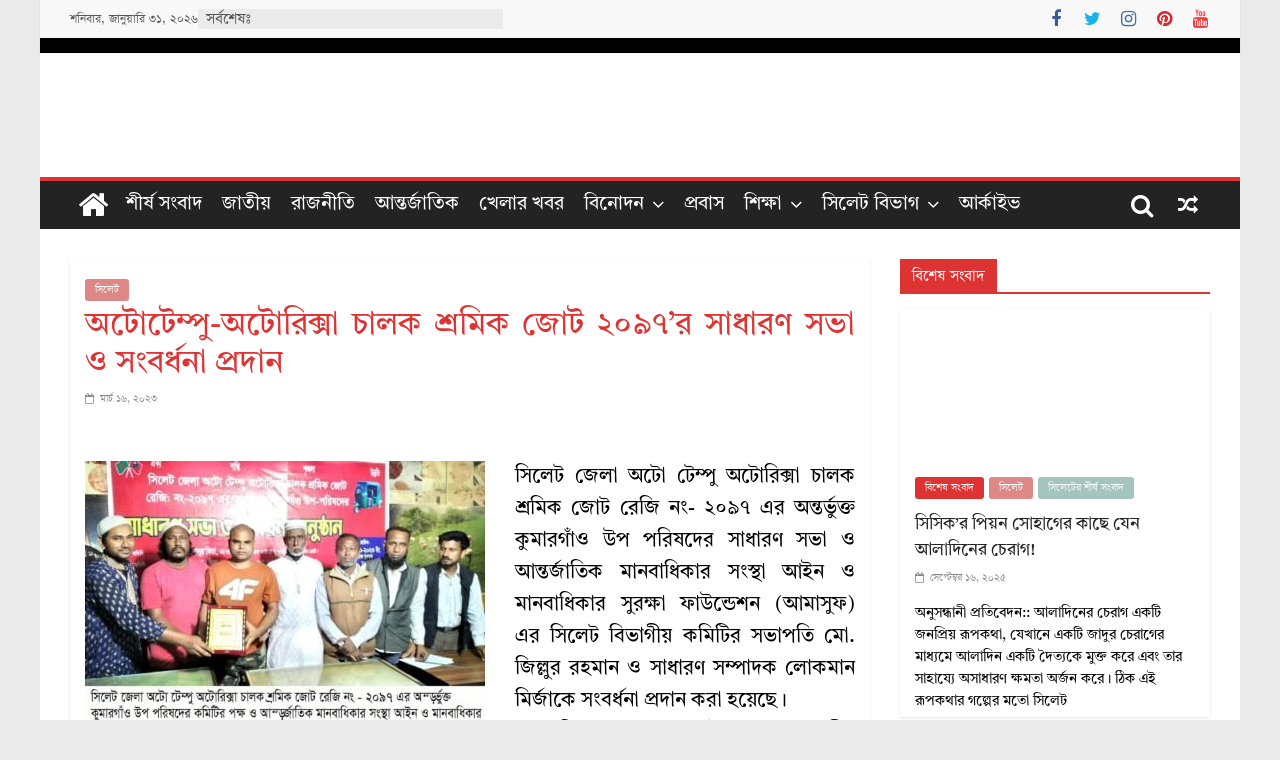

--- FILE ---
content_type: text/html; charset=UTF-8
request_url: https://surmatimes.com/2023/03/16/2779.html
body_size: 32237
content:
<!DOCTYPE html><html lang="bn-BD" itemscope itemtype="https://schema.org/BlogPosting"><head><script data-no-optimize="1">var litespeed_docref=sessionStorage.getItem("litespeed_docref");litespeed_docref&&(Object.defineProperty(document,"referrer",{get:function(){return litespeed_docref}}),sessionStorage.removeItem("litespeed_docref"));</script><meta charset="UTF-8" /><meta name="viewport" content="width=device-width, initial-scale=1"><link rel="profile" href="https://gmpg.org/xfn/11" /><title>অটোটেম্পু-অটোরিক্সা চালক শ্রমিক জোট ২০৯৭’র সাধারণ সভা ও সংবর্ধনা প্রদান &#8211; Surma Times | Sylhet News</title><style id="perfmatters-used-css">@-webkit-keyframes spin{100%{-webkit-transform:rotate(360deg);transform:rotate(360deg)}}@keyframes spin{100%{-webkit-transform:rotate(360deg);transform:rotate(360deg)}}@-webkit-keyframes rotating{25%{-webkit-transform:rotate(-2deg);transform:rotate(-2deg)}75%{-webkit-transform:rotate(2deg);transform:rotate(2deg)}100%{-webkit-transform:rotate(0);transform:rotate(0)}}@keyframes rotating{25%{-webkit-transform:rotate(-2deg);transform:rotate(-2deg)}75%{-webkit-transform:rotate(2deg);transform:rotate(2deg)}100%{-webkit-transform:rotate(0);transform:rotate(0)}}@font-face{font-family:EverestForms;src:url("https://surmatimes.com/news/wp-content/plugins/everest-forms/assets/css/../fonts/EverestForms.eot?q9mcqj");src:url("https://surmatimes.com/news/wp-content/plugins/everest-forms/assets/css/../fonts/EverestForms.eot?q9mcqj#iefix") format("embedded-opentype"),url("https://surmatimes.com/news/wp-content/plugins/everest-forms/assets/css/../fonts/EverestForms.ttf?q9mcqj") format("truetype"),url("https://surmatimes.com/news/wp-content/plugins/everest-forms/assets/css/../fonts/EverestForms.woff?q9mcqj") format("woff"),url("https://surmatimes.com/news/wp-content/plugins/everest-forms/assets/css/../fonts/EverestForms.svg?q9mcqj#EverestForms") format("svg");font-weight:400;font-style:normal;font-display:block}.clearfix::after,.clearfix::before,.evf-row::after,.evf-row::before{display:table;content:""}.clearfix::after,.evf-row::after{clear:both}.screen-reader-text{clip:rect(1px,1px,1px,1px);height:1px;overflow:hidden;position:absolute !important;width:1px;word-wrap:normal !important}@font-face{font-family:"Open Sans";font-style:normal;font-weight:700;font-stretch:normal;font-display:fallback;src:url("https://surmatimes.com/news/wp-content/themes/colormag-pro/assets/fonts/OpenSans-Bold.woff") format("woff")}@font-face{font-family:"Open Sans";font-style:italic;font-weight:700;font-stretch:normal;font-display:fallback;src:url("https://surmatimes.com/news/wp-content/themes/colormag-pro/assets/fonts/OpenSans-BoldItalic.woff") format("woff")}@font-face{font-family:"Open Sans";font-style:normal;font-weight:800;font-stretch:normal;font-display:fallback;src:url("https://surmatimes.com/news/wp-content/themes/colormag-pro/assets/fonts/OpenSans-ExtraBold.woff") format("woff")}@font-face{font-family:"Open Sans";font-style:italic;font-weight:800;font-stretch:normal;font-display:fallback;src:url("https://surmatimes.com/news/wp-content/themes/colormag-pro/assets/fonts/OpenSans-ExtraBoldItalic.woff") format("woff")}@font-face{font-family:"Open Sans";font-style:italic;font-weight:400;font-stretch:normal;font-display:fallback;src:url("https://surmatimes.com/news/wp-content/themes/colormag-pro/assets/fonts/OpenSans-Italic.woff") format("woff")}@font-face{font-family:"Open Sans";font-style:normal;font-weight:300;font-stretch:normal;font-display:fallback;src:url("https://surmatimes.com/news/wp-content/themes/colormag-pro/assets/fonts/OpenSans-Light.woff") format("woff")}@font-face{font-family:"Open Sans";font-style:italic;font-weight:300;font-stretch:normal;font-display:fallback;src:url("https://surmatimes.com/news/wp-content/themes/colormag-pro/assets/fonts/OpenSans-LightItalic.woff") format("woff")}@font-face{font-family:"Open Sans";font-style:normal;font-weight:500;font-stretch:normal;font-display:fallback;src:url("https://surmatimes.com/news/wp-content/themes/colormag-pro/assets/fonts/OpenSans-Medium.woff") format("woff")}@font-face{font-family:"Open Sans";font-style:italic;font-weight:500;font-stretch:normal;font-display:fallback;src:url("https://surmatimes.com/news/wp-content/themes/colormag-pro/assets/fonts/OpenSans-MediumItalic.woff") format("woff")}@font-face{font-family:"Open Sans";font-style:normal;font-weight:400;font-stretch:normal;font-display:fallback;src:url("https://surmatimes.com/news/wp-content/themes/colormag-pro/assets/fonts/OpenSans-Regular.woff") format("woff")}@font-face{font-family:"Open Sans";font-style:normal;font-weight:600;font-stretch:normal;font-display:fallback;src:url("https://surmatimes.com/news/wp-content/themes/colormag-pro/assets/fonts/OpenSans-SemiBold.woff") format("woff")}@font-face{font-family:"Open Sans";font-style:italic;font-weight:600;font-stretch:normal;font-display:fallback;src:url("https://surmatimes.com/news/wp-content/themes/colormag-pro/assets/fonts/OpenSans-SemiBoldItalic.woff") format("woff")}@font-face{font-family:"Open Sans";font-style:normal;font-weight:400;font-stretch:normal;font-display:fallback;src:url("https://surmatimes.com/news/wp-content/themes/colormag-pro/assets/fonts/OpenSans-VariableFont.woff") format("woff")}body{--color--gray:#888;--color--light--primary:#9bc8da;--color--primary:#289dcc}html,body,div,span,applet,object,iframe,h1,h2,h3,h4,h5,h6,p,blockquote,pre,a,abbr,acronym,address,big,cite,code,del,dfn,em,font,ins,kbd,q,s,samp,small,strike,strong,sub,sup,tt,var,dl,dt,dd,ol,ul,li,fieldset,form,label,legend,table,caption,tbody,tfoot,thead,tr,th,td{border:0;font:inherit;font-size:100%;font-style:inherit;font-weight:inherit;margin:0;outline:0;padding:0;vertical-align:baseline}html{overflow-y:scroll;-webkit-text-size-adjust:100%;-ms-text-size-adjust:100%}*{-webkit-box-sizing:border-box;box-sizing:border-box}article,aside,details,figcaption,figure,footer,header,main,nav,section{display:block}ol,ul{list-style:none}a:focus{outline:thin dotted}a:hover,a:active{outline:0}a img{border:0}h1,h2,h3,h4,h5,h6{padding-bottom:18px;color:#333;font-weight:normal;font-family:"Open Sans",sans-serif}h1{font-size:36px;line-height:1.2}h3{font-size:28px;line-height:1.2}h4{font-size:24px;line-height:1.2}body,button,input,select,textarea{color:#444;font-size:16px;font-family:"Open Sans",serif;line-height:1.6;word-wrap:break-word}p{line-height:1.6;margin-bottom:15px}strong{font-weight:bold}cite,em,i{font-style:italic}ins{background:#f8f8f8}a{color:#289dcc;text-decoration:none;-webkit-transition:all .3s ease;transition:all .3s ease}a:focus,a:active,a:hover{text-decoration:none}.inner-wrap{margin:0 auto;max-width:1140px}.cm-container{max-width:1140px;margin-left:auto;margin-right:auto;padding-left:15px;padding-right:15px;-webkit-box-sizing:content-box;box-sizing:content-box}.cm-header-1 .cm-row{display:-webkit-box;display:-ms-flexbox;display:flex;-webkit-box-orient:vertical;-webkit-box-direction:normal;-ms-flex-direction:column;flex-direction:column;-webkit-box-pack:center;-ms-flex-pack:center;justify-content:center;text-align:center;-webkit-box-align:center;-ms-flex-align:center;align-items:center;gap:10px;padding:1.5em 0}@media screen and (min-width:768px){.cm-header-1 .cm-row{-webkit-box-orient:horizontal;-webkit-box-direction:normal;-ms-flex-direction:row;flex-direction:row;-webkit-box-pack:justify;-ms-flex-pack:justify;justify-content:space-between;text-align:left;gap:20px}}.tg-one-third{float:left;width:31.578947%;margin:0 2.631579% 0 0}.tg-one-third-last{float:right;margin-right:0}body{background-color:#eaeaea;padding-top:10px;padding-bottom:10px;background-size:cover}ul{list-style:none}li > ul,li > ol{margin:0 0 0 10px}figure{margin:0;text-align:center}img{max-width:100%;height:auto;vertical-align:top;margin-bottom:18px}.entry-content img,.comment-content img,.widget img{max-width:100%}img.alignleft,img.alignright,img.aligncenter{margin-bottom:1.625em}a img{border:0}.wp-caption{border:1px solid #ccc;margin-bottom:1.5rem;max-width:100%}.wp-caption img[class*="wp-image-"]{display:block;margin:1.2% auto 0;max-width:98%}#colophon .wp-caption{border:1px solid #444}.wp-caption .wp-caption-text{margin:.8075rem 0}input,textarea{-webkit-border-radius:0}input[type="text"],input[type="email"],input[type="search"],input[type="password"],input[type="url"]{-webkit-appearance:none !important;-moz-appearance:none !important;appearance:none !important}input[type="text"]:focus,input[type="email"]:focus,input[type="search"]:focus,input[type="password"]:focus,input[type="url"]:focus{border:1px solid #eaeaea}input[type="reset"],input[type="button"],input[type="submit"]{margin-bottom:30px;padding:5px 10px;background-color:#289dcc;border:0;-webkit-transition:background-color .3s linear 0s;transition:background-color .3s linear 0s;border-radius:3px;font-size:16px;-webkit-appearance:none !important;-moz-appearance:none !important;appearance:none !important;cursor:pointer;display:inline-block;color:#fff}input[type="reset"]:active,input[type="button"]:active,input[type="submit"]:active{-webkit-box-shadow:inset 0 0 10px rgba(0,0,0,.3);box-shadow:inset 0 0 10px rgba(0,0,0,.3)}input[type="reset"]:hover,input[type="button"]:hover,input[type="submit"]:hover{background-color:#33363b}input[type="text"],input[type="email"],input[type="password"],input[type="url"]{padding:1%;border:1px solid #eaeaea;line-height:20px;width:95%;margin:0 0 30px;background-color:#f8f8f8;border-radius:3px}input.s{width:85%;padding:4px 54px 4px 10px;height:45px;color:#777;background-color:#fff;margin:0;border:1px solid #eaeaea}input.s:focus{padding-left:10px;border-color:#eaeaea;text-indent:0}textarea{-webkit-appearance:none !important;-moz-appearance:none !important;appearance:none !important;padding:1%;border:1px solid #eaeaea;line-height:20px;width:95%;margin:0 0 30px;background-color:#f8f8f8;border-radius:3px}textarea:focus{border:1px solid #eaeaea}button{padding:5px 10px;background-color:#289dcc;border:0;-webkit-transition:background-color .3s linear 0s;transition:background-color .3s linear 0s;border-radius:3px;font-size:16px;-webkit-appearance:none !important;-moz-appearance:none !important;appearance:none !important;cursor:pointer;display:inline-block;color:#fff}button:hover{background-color:#33363b}.breaking-news{margin-top:10px}@media screen and (min-width:992px){.social-links{margin-top:0}}.breaking-news{background-color:#ebebec;line-height:20px;padding-left:8px;padding-right:8px;display:-webkit-box;display:-ms-flexbox;display:flex;position:relative;word-wrap:break-word;font-size:14px}.breaking-news div{display:inline-block;word-wrap:break-word}.breaking-news-latest{color:#555;position:relative}.newsticker{max-width:240px;overflow:hidden;margin-left:4px;height:20px}@media screen and (min-width:768px){.breaking-news{margin-top:0}}.date-in-header{color:#555;text-align:center}nav li > ul,nav li > ol{margin:0;list-style:none}.cm-primary-nav{width:100%;text-align:center}.cm-primary-nav .menu{-webkit-box-flex:1;-ms-flex:1;flex:1}.cm-primary-nav li{position:relative;font-family:"Open Sans",serif;font-weight:300}.cm-primary-nav a{display:-webkit-box;display:-ms-flexbox;display:flex;color:#fff;font-size:14px;font-weight:600;padding:10px 16px;text-transform:uppercase;line-height:2}.cm-primary-nav .cm-home-icon a{padding:8px}.cm-primary-nav a:hover{color:#fff}.cm-primary-nav ul{display:none}.cm-primary-nav ul li.current_page_ancestor a,.cm-primary-nav ul li.current-menu-ancestor a,.cm-primary-nav ul li.current_page_item a,.cm-primary-nav ul li:hover > a{color:#fff}.cm-primary-nav li.menu-item-has-children:hover > a::after{color:#fff}.cm-primary-nav a:hover{background-color:#289dcc}.cm-primary-nav ul li.current-menu-item > a,.cm-primary-nav ul li.current_page_ancestor > a,.cm-primary-nav ul li.current-menu-ancestor > a,.cm-primary-nav ul li.current_page_item > a,.cm-primary-nav ul li:hover > a,.cm-primary-nav ul li.focus > a{background-color:#289dcc}.cm-primary-nav li.menu-item-has-children > a::after,.cm-primary-nav li li.menu-item-has-children > a::after,.cm-primary-nav li.page_item_has_children > a::after,.cm-primary-nav li li.page_item_has_children > a::after{font-family:FontAwesome;font-style:normal;font-weight:normal;text-decoration:inherit;color:#fff;font-size:inherit;padding-left:8px}.cm-primary-nav li.menu-item-has-children > a::after,.cm-primary-nav li.page_item_has_children > a::after{content:"";color:#fff}.cm-primary-nav li li.menu-item-has-children > a::after,.cm-primary-nav li li.page_item_has_children > a::after{content:"";position:absolute;right:16px}.cm-primary-nav .sub-menu,.cm-primary-nav .children{background-color:#232323}.cm-primary-nav ul li ul,.cm-primary-nav ul li:hover ul ul,.cm-primary-nav ul li.focus ul ul{left:-99999px;z-index:100}.cm-primary-nav ul ul li:hover ul ul,.cm-primary-nav ul ul li.focus ul ul{left:-99999px;z-index:100}.cm-primary-nav ul ul ul li:hover ul ul,.cm-primary-nav ul ul ul ul li:hover ul ul,.cm-primary-nav ul ul ul li:hover ul ul,.cm-primary-nav ul ul ul ul li:hover ul ul{left:-99999px;z-index:100}.cm-primary-nav ul li:hover > ul,.cm-primary-nav ul li.focus > ul{left:auto}.cm-primary-nav ul ul li:hover > ul,.cm-primary-nav ul ul li.focus > ul{left:100%}.cm-primary-nav ul ul ul li:hover > ul,.cm-primary-nav ul ul ul li.focus > ul{left:100%}.cm-primary-nav ul ul ul ul li:hover > ul,.cm-primary-nav ul ul ul ul ul li:hover > ul,.cm-primary-nav ul ul ul ul li.focus > ul,.cm-primary-nav ul ul ul ul ul li.focus > ul{left:100%}.cm-primary-nav ul li ul{position:absolute;-webkit-box-orient:vertical;-webkit-box-direction:normal;-ms-flex-direction:column;flex-direction:column;width:200px;top:100%}.cm-primary-nav ul li ul li{float:none}.cm-primary-nav ul li ul li a{border-top:none;float:none;font-size:14px;height:100%;padding:8px 16px;color:#fff;display:block;text-align:left;text-transform:none}.cm-primary-nav ul li ul li a:hover,.cm-primary-nav ul li ul li:hover > a{color:#fff;background-color:#289dcc}.cm-primary-nav ul li ul li ul{left:200px;top:0}#cm-primary-nav{position:relative;z-index:999;-webkit-box-shadow:0 0 2px rgba(0,0,0,.1) inset;box-shadow:0 0 2px rgba(0,0,0,.1) inset;background-color:#27272a;border-top:4px solid #289dcc}#cm-primary-nav .cm-row{position:relative;display:-webkit-box;display:-ms-flexbox;display:flex;-webkit-box-align:center;-ms-flex-align:center;align-items:center}.cm-home-icon .fa{display:block;color:#fff;font-size:32px}.cm-menu-primary-container{-webkit-box-flex:1;-ms-flex-positive:1;flex-grow:1;-ms-flex-preferred-size:70%;flex-basis:70%}.cm-menu-primary-container .sub-menu{display:none}.cm-header .cm-menu-toggle[aria-expanded="true"]::before{content:"✖"}.cm-header .cm-menu-toggle{color:#fff;margin:0;text-align:center;font-family:"Open Sans",serif;padding-bottom:0;line-height:1.2;width:48px;height:48px}.cm-header .cm-menu-toggle:hover{color:#fff}.cm-header .cm-menu-toggle::before{content:"";font-family:FontAwesome;font-style:normal;font-weight:normal;text-decoration:inherit;font-size:29px;color:#fff;padding:8px 12px}.cm-header .cm-menu-toggle::before:hover{color:#fff}.default-wp-page{clear:both;margin-top:30px}.default-wp-page .previous{float:left;padding:30px 0}.default-wp-page .next{float:right;padding:30px 0}.previous a,.next a{padding:5px 0;cursor:pointer;font-size:18px;word-break:break-all}.previous a:hover,.next a:hover{color:#289dcc;text-decoration:underline}@media screen and (min-width:768px){.cm-primary-nav ul{display:-webkit-box;display:-ms-flexbox;display:flex;-ms-flex-wrap:wrap;flex-wrap:wrap}.cm-menu-primary-container .sub-menu{display:-webkit-box;display:-ms-flexbox;display:flex}}.fa{font-size:22px;color:#ccc}.social-links ul{display:-webkit-box;display:-ms-flexbox;display:flex;-ms-flex-wrap:wrap;flex-wrap:wrap;-webkit-box-pack:center;-ms-flex-pack:center;justify-content:center}.social-links ul li:hover > a{background-color:transparent}.social-links li{margin-left:16px;border-top:0}.social-links li:first-child{margin-left:0}.social-links a{display:-webkit-box;display:-ms-flexbox;display:flex;width:20px;height:20px;-webkit-box-align:center;-ms-flex-align:center;align-items:center;-webkit-box-pack:center;-ms-flex-pack:center;justify-content:center}.social-links .fa{text-align:center;-webkit-transition:color .2s ease-out 0s;transition:color .2s ease-out 0s;font-size:18px}.social-links .fa:hover{color:#289dcc}.social-links .fa-twitter{color:#1bb2e9}.social-links .fa-facebook{color:#3b5a9b}.social-links .fa-youtube{color:#ed3f41}.social-links .fa-instagram{color:#3f729b}.social-links .fa-pinterest{color:#d5282e}.cm-header-actions .social-links a{padding:0}.cm-header-actions .social-links li{margin-left:0;padding:12px}.cm-header-actions .social-links ul li{display:inline-block;background:transparent}.cm-header-actions .social-links ul li a:hover{background-color:transparent}.cm-header-actions{display:-webkit-box;display:-ms-flexbox;display:flex;-webkit-box-align:center;-ms-flex-align:center;align-items:center;-webkit-box-ordinal-group:4;-ms-flex-order:3;order:3;margin-left:auto;-ms-flex-preferred-size:100%;flex-basis:100%;-webkit-box-pack:end;-ms-flex-pack:end;justify-content:flex-end}.cm-top-search{position:initial}.cm-top-search:has(.show) .fa.search-top::before{content:"✖"}.fa.search-top{color:#fff;cursor:pointer;font-size:24px;padding:12px;width:48px}.fa.search-top:hover{background-color:#289dcc}.search-wrap{position:relative}.search-wrap button{border-radius:0 4px 4px 0;color:#fff;margin-bottom:0;padding:0 15px;margin-left:-4px}.search-icon::before{content:"";font-family:FontAwesome;font-style:normal;font-weight:normal;text-decoration:inherit;color:#fff;font-size:18px}.search-form-top{position:absolute;right:0;z-index:9999;border:1px solid #f4f4f5;display:none;padding:24px;border-radius:0 0 4px 4px;background-color:#fff;-webkit-box-shadow:0px 0px 10px rgba(0,0,0,.1);box-shadow:0px 0px 10px rgba(0,0,0,.1)}.search-form-top:focus-visible{outline:none}.search-form-top input.s{width:100%;font-size:14px;padding:12px;border:1px solid #e4e4e7;border-radius:4px 0 0 4px}.search-form-top .search-wrap{display:-webkit-box;display:-ms-flexbox;display:flex}#secondary .search-wrap button{right:26px}.cm-random-post{-webkit-box-ordinal-group:2;-ms-flex-order:1;order:1}.cm-random-post .fa-random{color:#fff;font-size:20px;vertical-align:middle}.cm-primary-nav .cm-random-post a{display:-webkit-box;display:-ms-flexbox;display:flex;-webkit-box-align:center;-ms-flex-align:center;align-items:center;height:48px;border-bottom:medium none;padding:10px 12px}@media screen and (min-width:768px){.cm-header-actions{-ms-flex-preferred-size:unset;flex-basis:unset}.cm-top-search{position:relative}}.tg-image-to-reveal-fade-in{opacity:0;-webkit-transition:all .8s ease-out;transition:all .8s ease-out}.posted-on a,.byline a{color:#888}.comments{padding-right:10px}.comments a,.comments span{color:#888}.posted-on a:hover,.byline a:hover,.comments a:hover,.tag-links a:hover,.edit-link a:hover{color:#289dcc}.widget_featured_posts{margin-bottom:30px}.widget_featured_posts .article-content .above-entry-meta .cat-links a{background-color:#289dcc;border-radius:3px;color:#fff;font-size:12px;padding:3px 10px;line-height:1.37;display:inline-block}.widget_featured_posts .article-content .entry-title{padding:10px 0 0;font-size:22px}.widget_featured_posts .article-content .entry-title a{color:#232323;text-shadow:none}.widget_featured_posts .article-content .entry-title a:hover{color:#289dcc}.widget_featured_posts .article-content .below-entry-meta .posted-on,.widget_featured_posts .article-content .below-entry-meta .byline{padding-right:10px}.widget_featured_posts .article-content .below-entry-meta .posted-on .fa{color:#888;font-size:10px;padding-right:3px}.widget_featured_posts .article-content .below-entry-meta .byline .fa,.widget_featured_posts .article-content .below-entry-meta .comments .fa{color:#888;padding-right:5px;font-size:11px}.widget_featured_posts .article-content .below-entry-meta .posted-on a,.widget_featured_posts .article-content .below-entry-meta .byline a{font-size:12px}.widget_featured_posts .article-content .below-entry-meta .comments a,.widget_featured_posts .article-content .below-entry-meta .comments span{font-size:12px}.widget_featured_posts .widget-title{border-bottom:2px solid #289dcc;font-size:18px;margin-bottom:15px;padding-bottom:0}.widget_featured_posts .widget-title span{background-color:#289dcc;color:#fff;padding:6px 12px;display:inline-block}.widget_featured_posts img{margin-bottom:0px}.widget_featured_posts .first-post{float:left;width:48.7012987%;margin-bottom:20px}.widget_featured_posts .first-post figure{position:relative}.widget_featured_posts .following-post{float:right;width:48.7012987%}.widget_featured_posts.widget_featured_posts_vertical .first-post,.widget_featured_posts.widget_featured_posts_vertical .following-post{float:none;width:100%}.widget_featured_posts .single-article{-webkit-box-shadow:0 1px 3px 0 rgba(0,0,0,.1);box-shadow:0 1px 3px 0 rgba(0,0,0,.1)}.widget_featured_posts .article-content{padding:0 15px 5px}.widget_featured_posts .article-content .below-entry-meta{margin-bottom:12px}.widget_featured_posts .article-content .entry-content p{font-size:14px}.widget_featured_posts .following-post .single-article{margin-bottom:15px}.widget_featured_posts .following-post figure{float:left;margin-right:10px;position:relative}.widget_featured_posts.widget_featured_meta .following-post .single-article figure{float:left;margin-right:10px}#secondary .widget_featured_posts .following-post .article-content .entry-title,#colophon .widget_featured_posts .following-post .article-content .entry-title{font-size:14px;line-height:1.4}.widget_featured_posts .following-post .article-content .entry-title{font-size:18px}.widget_featured_posts .following-post .article-content .below-entry-meta{margin-bottom:0}.widget_featured_posts .following-post .article-content .below-entry-meta .posted-on a,.widget_featured_posts .following-post .article-content .below-entry-meta .byline a{font-size:11px}.widget_featured_posts .following-post img{margin-bottom:0}.widget_featured_posts .following-post .above-entry-meta{display:none}#primary .widget-title{border-bottom:2px solid #289dcc;font-size:18px;margin-bottom:15px;padding-bottom:0}#primary .widget-title span{background-color:#289dcc;color:#fff;padding:6px 12px;display:inline-block}#secondary .widget ul li,#tertiary .widget ul li{line-height:1.5;padding:5px 0}#colophon .widget ul li{line-height:1.5;padding:5px 0;border-bottom:1px solid #444}#secondary .widget ul li li,#colophon .widget ul li li,#tertiary .widget ul li li{border-bottom:none}#secondary .widget ul ul,#colophon .widget ul ul,#tertiary .widget ul ul{padding-left:10px}#secondary .widget-title,#tertiary .widget-title{border-bottom:2px solid #289dcc;font-size:18px;margin-bottom:15px;padding-bottom:0}#secondary .widget-title span,#tertiary .widget-title span{background-color:#289dcc;color:#fff;padding:6px 12px;display:inline-block}#secondary .widget,#tertiary .widget{margin-bottom:35px;font-size:14px}#secondary .widget p,#tertiary .widget p{font-size:14px}#secondary a:hover,#tertiary a:hover{text-decoration:underline}#comments{border-top:1px solid #f8f8f8;padding-top:15px}#comments i{font-size:16px;color:#aaa;padding-right:10px}.comments-area article header{margin:0 0 5px;overflow:hidden;position:relative}#respond h3#reply-title{font-size:22px;line-height:28px}#respond h3#reply-title #cancel-comment-reply-link{margin-left:10px;margin-left:1rem;font-weight:normal;font-size:16px;font-size:1.6rem}#respond form .comment-form-cookies-consent #wp-comment-cookies-consent{margin-right:5px}#respond form .comment-form-cookies-consent label{display:inline-block}#respond form label{display:block;line-height:1.5}#respond form input[type="text"],#respond form textarea,#respond form input[type="email"],#respond form input[type="url"]{-webkit-box-sizing:border-box;box-sizing:border-box;font-size:16px;line-height:1.5;padding:10px;width:100%}.required{color:red}.cm-header-bar{background-color:#f8f8f8;padding:10px 0;-webkit-box-shadow:0 0 2px 0 rgba(0,0,0,.1);box-shadow:0 0 2px 0 rgba(0,0,0,.1);font-size:14px;border-bottom-style:solid}.cm-header-bar .cm-row{display:-webkit-box;display:-ms-flexbox;display:flex;-webkit-box-align:center;-ms-flex-align:center;align-items:center;-webkit-box-orient:vertical;-webkit-box-direction:normal;-ms-flex-direction:column;flex-direction:column;gap:15px}.cm-header-bar__two{display:-webkit-box;display:-ms-flexbox;display:flex;-webkit-box-flex:1;-ms-flex:1;flex:1;gap:15px;-webkit-box-align:center;-ms-flex-align:center;align-items:center}@media screen and (min-width:768px){.cm-header-bar__one{display:-webkit-box;display:-ms-flexbox;display:flex;gap:15px;-webkit-box-align:center;-ms-flex-align:center;align-items:center}}@media screen and (min-width:992px){.cm-header-bar__two{-webkit-box-pack:end;-ms-flex-pack:end;justify-content:flex-end}.cm-header-bar{padding:8px}.cm-header-bar .cm-row{-webkit-box-orient:horizontal;-webkit-box-direction:normal;-ms-flex-direction:row;flex-direction:row;gap:15px}}.cm-header{background-color:#fff}.cm-site-branding img{width:auto;margin-bottom:0}.cm-site-branding a{display:block}.cm-site-title{padding-bottom:0;line-height:1.5;font-size:40px}.cm-site-title a{color:#289dcc}.cm-site-description{line-height:1.8;font-size:16px;color:#52525b;margin:.25em 0 0 0;font-family:"Open Sans",serif;word-break:break-word}.cm-header-col-1{display:-webkit-box;display:-ms-flexbox;display:flex;-webkit-box-pack:center;-ms-flex-pack:center;justify-content:center;-webkit-box-orient:vertical;-webkit-box-direction:normal;-ms-flex-direction:column;flex-direction:column;gap:16px;-ms-flex-preferred-size:30%;flex-basis:30%}.cm-header-col-2 .widget{text-align:right;color:#333}.cm-header-col-2 .widget .widget-title{font-size:18px;line-height:1.2;padding-bottom:.3125em}.cm-header-col-2 img{margin-bottom:0}.cm-header-2 .cm-row{display:-webkit-box;display:-ms-flexbox;display:flex}.cm-menu-toggle{display:-webkit-box;display:-ms-flexbox;display:flex;cursor:pointer}@media screen and (min-width:768px){.cm-menu-toggle{display:none}}#page{max-width:1200px;margin:0 auto}#main{padding-top:30px;padding-bottom:20px;background-color:#fff}#primary{float:left;width:70.17543859%}#secondary{float:right;width:27.19298245%}.post .featured-image{text-align:center;position:relative}.single #content .post{-webkit-box-shadow:0 1px 3px 0 rgba(0,0,0,.1);box-shadow:0 1px 3px 0 rgba(0,0,0,.1)}#content .post{-webkit-box-shadow:0 1px 3px 0 rgba(0,0,0,.1);box-shadow:0 1px 3px 0 rgba(0,0,0,.1);margin-bottom:30px}.single #content .post{margin-bottom:0}#content .post img{margin-bottom:0}#content .post .article-content,#content .post .single-title-above{padding:15px}#content .post .article-content .above-entry-meta .cat-links a,#content .post .single-title-above .above-entry-meta .cat-links a{background-color:#289dcc;border-radius:3px;color:#fff;font-size:12px;padding:3px 10px;display:inline-block;line-height:1.37}#content .post .article-content .entry-title,#content .post .single-title-above .entry-title{padding:5px 0 0;font-size:32px}#content .post .article-content .entry-title a,#content .post .single-title-above .entry-title a{color:#232323}#content .post .article-content .entry-title a:hover,#content .post .single-title-above .entry-title a:hover{color:#289dcc}#content .post .article-content .below-entry-meta,#content .post .single-title-above .below-entry-meta{padding-bottom:20px}#content .post .article-content .below-entry-meta .posted-on,#content .post .article-content .below-entry-meta .byline,#content .post .article-content .below-entry-meta .comments,#content .post .article-content .below-entry-meta .tag-links,#content .post .single-title-above .below-entry-meta .posted-on,#content .post .single-title-above .below-entry-meta .byline,#content .post .single-title-above .below-entry-meta .comments,#content .post .single-title-above .below-entry-meta .tag-links{padding-right:10px}#content .post .article-content .below-entry-meta .posted-on .fa,#content .post .single-title-above .below-entry-meta .posted-on .fa{color:#888;font-size:10px;padding-right:3px}#content .post .article-content .below-entry-meta .byline .fa,#content .post .article-content .below-entry-meta .comments .fa,#content .post .article-content .below-entry-meta .tag-links .fa,#content .post .article-content .below-entry-meta .post-views .fa,#content .post .article-content .below-entry-meta .edit-link .fa,#content .post .single-title-above .below-entry-meta .byline .fa,#content .post .single-title-above .below-entry-meta .comments .fa,#content .post .single-title-above .below-entry-meta .tag-links .fa,#content .post .single-title-above .below-entry-meta .post-views .fa,#content .post .single-title-above .below-entry-meta .edit-link .fa{color:#888;padding-right:5px;font-size:11px}#content .post .article-content .below-entry-meta .posted-on a,#content .post .article-content .below-entry-meta .byline a,#content .post .article-content .below-entry-meta .comments a,#content .post .article-content .below-entry-meta .tag-links a,#content .post .article-content .below-entry-meta .edit-link a,#content .post .single-title-above .below-entry-meta .posted-on a,#content .post .single-title-above .below-entry-meta .byline a,#content .post .single-title-above .below-entry-meta .comments a,#content .post .single-title-above .below-entry-meta .tag-links a,#content .post .single-title-above .below-entry-meta .edit-link a{font-size:12px}#content .post .article-content .below-entry-meta .post-views,#content .post .single-title-above .below-entry-meta .post-views{padding-right:10px}#content .post .article-content .below-entry-meta .post-views .fa,#content .post .single-title-above .below-entry-meta .post-views .fa{color:#888;padding-right:5px;font-size:11px}#content .post .article-content .below-entry-meta .total-views,#content .post .single-title-above .below-entry-meta .total-views{font-size:12px;color:#888}.below-entry-meta .updated:not(.published){display:none}.type-post .entry-title,.type-page .entry-title{font-size:34px;line-height:1.2}.post .entry-title a,.search .entry-title a{color:#333;-webkit-transition:all .3s ease 0s;transition:all .3s ease 0s}.post .entry-title a:hover,.search .entry-title a:hover{color:#289dcc}.post .entry-content{margin-bottom:10px}.entry-content ul{list-style:square;padding:0 0 0 30px;margin-bottom:30px}.entry-content li{line-height:1.3;font-size:15px}.entry-content li > ul,.entry-content li > ol{margin-bottom:0}.post .entry-content a:hover{color:#289dcc;text-decoration:underline}@-webkit-keyframes spinner{0%{-webkit-transform:rotate(0deg);transform:rotate(0deg)}100%{-webkit-transform:rotate(360deg);transform:rotate(360deg)}}@keyframes spinner{0%{-webkit-transform:rotate(0deg);transform:rotate(0deg)}100%{-webkit-transform:rotate(360deg);transform:rotate(360deg)}}@keyframes spinner{0%{-webkit-transform:rotate(0deg);transform:rotate(0deg)}100%{-webkit-transform:rotate(360deg);transform:rotate(360deg)}}.share .fa-twitter{color:#55acee}.share .fa-facebook-square{color:#3b5998}.share .fa-pinterest{color:#cc2127}.related-posts-main-title .fa{color:#289dcc}.related-posts-main-title span{font-size:26px;padding-left:10px}.single-related-posts{width:32.5%;-webkit-box-shadow:0 1px 3px 0 rgba(0,0,0,.1);box-shadow:0 1px 3px 0 rgba(0,0,0,.1);margin-right:1.25%;float:left;margin-bottom:25px}.single-related-posts img{margin-bottom:0}.related-posts .single-related-posts:nth-child(3n+3){margin-right:0}.related-posts:not(.related-post-carousel) .single-related-posts:nth-child(3n+1){clear:both}.single-related-posts .article-content{padding:0 10px}.single-related-posts .article-content .entry-title{padding:10px 0 0;font-size:18px}.single-related-posts .article-content .entry-title a{color:#232323;text-shadow:none}.single-related-posts .article-content .entry-title a:hover{color:#289dcc}.single-related-posts .article-content .below-entry-meta .posted-on,.single-related-posts .article-content .below-entry-meta .byline{padding-right:10px}.single-related-posts .article-content .below-entry-meta .posted-on .fa{color:#888;font-size:10px;padding-right:3px}.single-related-posts .article-content .below-entry-meta .byline .fa,.single-related-posts .article-content .below-entry-meta .comments .fa{color:#888;padding-right:5px;font-size:11px}.single-related-posts .article-content .below-entry-meta .posted-on a,.single-related-posts .article-content .below-entry-meta .byline a,.single-related-posts .article-content .below-entry-meta .comments{font-size:12px}.related-posts-wrapper{position:relative;margin-top:30px}.share-buttons{display:inline-block}.box{border:1px solid #eaeaea;border-radius:3px;display:inline-block}.share{float:left;margin-right:10px}#twitter,#facebook,#googleplus,#pinterest{float:left}#twitter.share,#facebook.share,#googleplus.share,#pinterest.share{margin-right:0;padding:0 10px;cursor:pointer}#colophon{font-size:14px;line-height:1.4}#colophon .widget{margin-bottom:40px}#colophon p{font-size:14px;line-height:1.4}#colophon .tg-upper-footer-widgets .widget{background-color:#2c2e34;border-radius:5px;border:1px solid rgba(0,0,0,.1);padding:10px}#colophon .tg-upper-footer-widgets .widget_featured_posts .article-content .entry-title a{color:#fff}.footer-widgets-wrapper{border-top:1px solid #f2f2f2;background-color:#303440}.footer-widgets-area{padding-top:45px;padding-bottom:10px;color:#ccc}.tg-footer-main-widget{width:39.473684%;float:left;margin-right:2.63158%}.tg-footer-other-widgets{float:right;width:57.894737%}.footer-full-width-sidebar.inner-wrap{width:100%;display:block;overflow:hidden}.tg-second-footer-widget,.tg-third-footer-widget{width:30.30303%;float:left;margin-right:4.54545%}.tg-fourth-footer-widget{width:30.30303%;float:right;margin-right:0}.top-full-width-sidebar .widget-title,.footer-widgets-area .widget-title{border-bottom:2px solid #289dcc;font-size:18px;margin-bottom:15px;padding-bottom:0}.footer-widgets-area .widget-title span{background-color:#289dcc;color:#fff;padding:6px 12px;display:inline-block}.footer-widgets-area p{text-align:left;color:#aaa}.footer-widgets-area a,.footer-widgets-area .human-diff-time{color:#fff}.footer-widgets-area a:hover,.footer-widgets-area .human-diff-time:hover{color:#289dcc}.footer-widgets-area .widget_featured_posts .comments span{color:#fff}.footer-socket-wrapper{padding:20px 0 50px;background-color:#303440}.footer-socket-area{width:100%}.footer-socket-right-section{float:right;text-align:right}.footer-socket-left-section{float:none}.footer-socket-wrapper .copyright{color:#b1b6b6;float:left;font-size:14px;max-width:50%;line-height:1.7}.footer-socket-wrapper .copyright a{color:#b1b6b6;border-bottom:1px solid #5a5d62}.footer-socket-wrapper .copyright a:hover{color:#fff}.footer-menu{padding-top:5px}.footer-menu ul li{display:inline-block;padding-left:10px;font-size:12px}#colophon .footer-menu ul li a{color:#b1b6b6}#colophon .footer-menu ul li a:hover{color:#289dcc}a#scroll-up{bottom:20px;position:fixed;right:20px;display:none;opacity:.5;z-index:999;filter:alpha(opacity=50)}a#scroll-up i{font-size:40px;color:#289dcc}a#scroll-up:hover{opacity:1;filter:alpha(opacity=100)}[class*='mzb'] h3{padding-bottom:0}[class*='mzb'] img{margin-bottom:0}.screen-reader-text{border:0;clip:rect(1px,1px,1px,1px);-webkit-clip-path:inset(50%);clip-path:inset(50%);height:1px;margin:-1px;overflow:hidden;padding:0;position:absolute !important;width:1px;word-wrap:normal !important}.screen-reader-text:focus{background-color:#f1f1f1;border-radius:3px;-webkit-box-shadow:0 0 2px 2px rgba(0,0,0,.6);box-shadow:0 0 2px 2px rgba(0,0,0,.6);clip:auto !important;-webkit-clip-path:none;clip-path:none;color:#21759b;display:block;font-size:.875rem;font-size:14px;font-weight:bold;height:auto;left:5px;line-height:normal;padding:15px 23px 14px;text-decoration:none;top:5px;width:auto;z-index:100000}#main[tabindex="-1"]:focus{outline:0}.alignleft{display:inline;float:left;margin-right:30px}.clearfix{display:inline-block}.clearfix::after{visibility:hidden;display:block;font-size:0;content:" ";clear:both;height:0}* html .clearfix{height:1%}.clearfix{display:block}@media screen and (max-width:1190px){#page{width:97%}.inner-wrap{width:94%}}@media screen and (max-width:800px){.cm-header-col-2,.header_display_type_one .cm-header-col-2{float:none}.cm-header-col-2 .widget,.header_display_type_one .cm-header-col-2 .widget{text-align:center}}@media screen and (max-width:768px){.cm-header-actions .social-links ul{display:block}#primary,#secondary{float:none;width:100%}}@media screen and (max-width:767px){.tg-one-half,.tg-one-third{float:none;width:100%;margin:0}}@media screen and (max-width:600px){.date-in-header{float:none;max-width:100%}.breaking-news::after{visibility:hidden;display:block;font-size:0;content:" ";clear:both;height:0}.breaking-news-latest{position:static;vertical-align:top}.tg-footer-main-widget{float:none;margin-right:0;width:100%}.tg-footer-other-widgets{float:none;width:100%}.footer-socket-right-section,.footer-socket-left-section{float:none;text-align:center}.footer-socket-wrapper .copyright{float:none;max-width:100%;text-align:center}.footer-socket-area .social-links{float:none}}@media screen and (max-width:420px){.widget_featured_posts .first-post,.widget_featured_posts .following-post{float:none;width:100%}.tg-second-footer-widget,.tg-third-footer-widget,.tg-fourth-footer-widget{float:none;margin-right:0;width:100%}.single-related-posts{margin-right:0;width:100%}}.newsticker,.breaking-news-widget-slide{visibility:hidden}.default-wp-page .previous,.default-wp-page .next{padding:10px;-webkit-box-sizing:border-box;box-sizing:border-box}button::-moz-focus-inner{padding:0;border:0}@font-face{font-family:"FontAwesome";src:url("https://surmatimes.com/news/wp-content/themes/colormag-pro/fontawesome/css/../fonts/fontawesome-webfont.eot?v=4.7.0");src:url("https://surmatimes.com/news/wp-content/themes/colormag-pro/fontawesome/css/../fonts/fontawesome-webfont.eot?#iefix&v=4.7.0") format("embedded-opentype"),url("https://surmatimes.com/news/wp-content/themes/colormag-pro/fontawesome/css/../fonts/fontawesome-webfont.woff2?v=4.7.0") format("woff2"),url("https://surmatimes.com/news/wp-content/themes/colormag-pro/fontawesome/css/../fonts/fontawesome-webfont.woff?v=4.7.0") format("woff"),url("https://surmatimes.com/news/wp-content/themes/colormag-pro/fontawesome/css/../fonts/fontawesome-webfont.ttf?v=4.7.0") format("truetype"),url("https://surmatimes.com/news/wp-content/themes/colormag-pro/fontawesome/css/../fonts/fontawesome-webfont.svg?v=4.7.0#fontawesomeregular") format("svg");font-weight:normal;font-style:normal}.fa{display:inline-block;font:normal normal normal 14px/1 FontAwesome;font-size:inherit;text-rendering:auto;-webkit-font-smoothing:antialiased;-moz-osx-font-smoothing:grayscale}@-webkit-keyframes fa-spin{0%{-webkit-transform:rotate(0deg);transform:rotate(0deg)}100%{-webkit-transform:rotate(359deg);transform:rotate(359deg)}}@keyframes fa-spin{0%{-webkit-transform:rotate(0deg);transform:rotate(0deg)}100%{-webkit-transform:rotate(359deg);transform:rotate(359deg)}}.fa-search:before{content:""}.fa-home:before{content:""}.fa-eye:before{content:""}.fa-random:before{content:""}.fa-comment:before{content:""}.fa-chevron-up:before{content:""}.fa-facebook-square:before{content:""}.fa-twitter:before{content:""}.fa-facebook-f:before,.fa-facebook:before{content:""}.fa-pinterest:before{content:""}.fa-calendar-o:before{content:""}.fa-thumbs-up:before{content:""}.fa-youtube:before{content:""}.fa-instagram:before{content:""}</style><meta name='robots' content='max-image-preview:large' /><link rel='dns-prefetch' href='//www.googletagmanager.com' /><style id='wp-img-auto-sizes-contain-inline-css' type='text/css'>img:is([sizes=auto i],[sizes^="auto," i]){contain-intrinsic-size:3000px 1500px}</style><link rel='stylesheet' id='litespeed-cache-dummy-css' data-pmdelayedstyle="https://surmatimes.com/news/wp-content/plugins/litespeed-cache/assets/css/litespeed-dummy.css" type='text/css' media='all' /><link rel='stylesheet' id='everest-forms-general-css' data-pmdelayedstyle="https://surmatimes.com/news/wp-content/plugins/everest-forms/assets/css/everest-forms.css" type='text/css' media='all' /><link rel='stylesheet' id='jquery-intl-tel-input-css' data-pmdelayedstyle="https://surmatimes.com/news/wp-content/plugins/everest-forms/assets/css/intlTelInput.css" type='text/css' media='all' /><link rel='stylesheet' id='float-ads-style-css' data-pmdelayedstyle="https://surmatimes.com/news/wp-content/plugins/floating-ads/style.css" type='text/css' media='all' /><link rel='stylesheet' id='uaf_client_css-css' data-pmdelayedstyle="https://surmatimes.com/news/wp-content/uploads/useanyfont/uaf.css" type='text/css' media='all' /><link rel='stylesheet' id='colormag_style-css' data-pmdelayedstyle="https://surmatimes.com/news/wp-content/themes/colormag-pro/style.css" type='text/css' media='all' /><style id='colormag_style-inline-css' type='text/css'>.colormag-button,blockquote,button,input[type=reset],input[type=button],input[type=submit],.cm-home-icon.front_page_on,.cm-primary-nav a:hover,.cm-primary-nav ul li ul li a:hover,.cm-primary-nav ul li ul li:hover>a,.cm-primary-nav ul li.current-menu-ancestor>a,.cm-primary-nav ul li.current-menu-item ul li a:hover,.cm-primary-nav ul li.current-menu-item>a,.cm-primary-nav ul li.current_page_ancestor>a,.cm-primary-nav ul li.current_page_item>a,.cm-primary-nav ul li:hover>a,.cm-mobile-nav li a:hover,.colormag-header-classic .cm-primary-nav ul ul.sub-menu li:hover > a,.colormag-header-classic .cm-primary-nav ul ul.sub-menu li.current-menu-ancestor > a,.colormag-header-classic .cm-primary-nav ul ul.sub-menu li.current-menu-item > a,.colormag-header-clean #cm-primary-nav .cm-menu-toggle:hover,.cm-header .cm-mobile-nav li:hover > a,.cm-header .cm-mobile-nav li.current-page-ancestor > a,.cm-header .cm-mobile-nav li.current-menu-ancestor > a,.cm-header .cm-mobile-nav li.current-page-item > a,.cm-header .cm-mobile-nav li.current-menu-item > a,.cm-primary-nav ul li.focus > a,.colormag-header-classic .cm-primary-nav ul ul.sub-menu li.focus > a,.cm-mobile-nav .current-menu-item>a,.cm-mobile-nav .current_page_item>a,.colormag-header-clean .cm-mobile-nav li:hover > a,.colormag-header-clean .cm-mobile-nav li.current-page-ancestor > a,.colormag-header-clean .cm-mobile-nav li.current-menu-ancestor > a,.colormag-header-clean .cm-mobile-nav li.current-page-item > a,.colormag-header-clean .cm-mobile-nav li.current-menu-item > a,.fa.search-top:hover,.widget_featured_posts .article-content .above-entry-meta .cat-links a,.widget_call_to_action .btn--primary,.colormag-footer--classic .footer-widgets-area .widget-title span::before,.colormag-footer--classic-bordered .footer-widgets-area .widget-title span::before,.widget_featured_posts .widget-title span,.widget_featured_slider .slide-content .above-entry-meta .cat-links a,.widget_highlighted_posts .article-content .above-entry-meta .cat-links a,.category-slide-next,.category-slide-prev,.slide-next,.slide-prev,.tabbed-widget ul li,#content .wp-pagenavi .current,#content .wp-pagenavi a:hover,#secondary .widget-title span,#content .post .article-content .above-entry-meta .cat-links a,.page-header .page-title span,.entry-meta .post-format i,.format-link,.more-link,.infinite-scroll .tg-infinite-scroll,.no-more-post-text,.pagination span,.comments-area .comment-author-link span,.footer-widgets-area .widget-title span,.advertisement_above_footer .widget-title span,.error,#primary .widget-title span,.related-posts-wrapper.style-three .article-content .entry-title a:hover:before,.widget_slider_area .widget-title span,.widget_beside_slider .widget-title span,.top-full-width-sidebar .widget-title span,.wp-block-quote,.wp-block-quote.is-style-large,.wp-block-quote.has-text-align-right,.page-numbers .current{background-color:rgb(221,51,51)}a,.colormag-header-classic .cm-primary-nav ul li.current-menu-item > a,.colormag-header-classic .cm-primary-nav ul li.current_page_item > a,.colormag-header-classic .cm-primary-nav ul li:hover > a,.colormag-header-classic .cm-primary-nav ul li.focus > a .colormag-header-classic #cm-primary-nav .fa.search-top:hover,.colormag-header-classic #cm-primary-nav.cm-mobile-nav .cm-random-post a:hover .fa-random,.colormag-header-classic #cm-primary-nav.cm-primary-nav .cm-random-post a:hover .fa-random,.colormag-header-classic .breaking-news .newsticker a:hover,.dark-skin .colormag-header-classic #cm-primary-nav.cm-primary-nav .cm-home-icon:hover .fa,.byline a:hover,.comments a:hover,.edit-link a:hover,.posted-on a:hover,.social-links:not(.cm-header-actions .social-links) i.fa:hover,.tag-links a:hover,.colormag-header-clean .social-links li:hover i.fa,.colormag-header-classic .social-links li:hover i.fa,.colormag-header-clean .breaking-news .newsticker a:hover,.widget_featured_posts .article-content .entry-title a:hover,.widget_featured_slider .slide-content .below-entry-meta .byline a:hover,.widget_featured_slider .slide-content .below-entry-meta .comments a:hover,.widget_featured_slider .slide-content .below-entry-meta .posted-on a:hover,.widget_featured_slider .slide-content .entry-title a:hover,.widget_block_picture_news.widget_featured_posts .article-content .entry-title a:hover,.widget_highlighted_posts .article-content .below-entry-meta .byline a:hover,.widget_highlighted_posts .article-content .below-entry-meta .comments a:hover,.widget_highlighted_posts .article-content .below-entry-meta .posted-on a:hover,.widget_highlighted_posts .article-content .entry-title a:hover,i.fa-arrow-up,i.fa-arrow-down,.cm-site-title a,#content .post .article-content .entry-title a:hover,.entry-meta .byline i,.entry-meta .cat-links i,.entry-meta a,.post .entry-title a:hover,.search .entry-title a:hover,.entry-meta .comments-link a:hover,.entry-meta .edit-link a:hover,.entry-meta .posted-on a:hover,.entry-meta .tag-links a:hover,.single #content .tags a:hover,.count,.next a:hover,.previous a:hover,.related-posts-main-title .fa,.single-related-posts .article-content .entry-title a:hover,.pagination a span:hover,#content .comments-area a.comment-edit-link:hover,#content .comments-area a.comment-permalink:hover,#content .comments-area article header cite a:hover,.comments-area .comment-author-link a:hover,.comment .comment-reply-link:hover,.nav-next a,.nav-previous a,#colophon .footer-menu ul li a:hover,.footer-widgets-area a:hover,a#scroll-up i,.num-404,.related-posts-wrapper-flyout .entry-title a:hover,.human-diff-time .human-diff-time-display:hover,.mzb-featured-categories .mzb-post-title a,.mzb-tab-post .mzb-post-title a,.mzb-post-list .mzb-post-title a,.mzb-featured-posts .mzb-post-title a,.mzb-featured-categories .mzb-post-title a,.colormag-header-classic #cm-primary-nav .fa:hover{color:rgb(221,51,51)}#cm-primary-nav,.colormag-header-clean #cm-primary-nav .cm-row{border-top-color:rgb(221,51,51)}.colormag-header-classic #cm-primary-nav,colormag-header-classic .cm-primary-nav ul ul.sub-menu li:hover,.colormag-header-classic .cm-primary-nav ul > li:hover > a,.colormag-header-classic .cm-primary-nav ul > li.current-menu-item > a,.colormag-header-classic .cm-primary-nav ul > li.current-menu-ancestor > a,.colormag-header-classic .cm-primary-nav ul ul.sub-menu li:hover,.colormag-header-classic .cm-primary-nav ul ul.sub-menu li.current-menu-ancestor,.colormag-header-classic .cm-primary-nav ul ul.sub-menu li.current-menu-item,.colormag-header-classic .cm-primary-nav ul ul.sub-menu li.focus,colormag-header-classic .cm-primary-nav ul ul.sub-menu li.current-menu-ancestor,colormag-header-classic .cm-primary-nav ul ul.sub-menu li.current-menu-item,colormag-header-classic #cm-primary-nav .cm-menu-toggle:hover,colormag-header-classic #cm-primary-nav.cm-mobile-nav .cm-menu-toggle,colormag-header-classic .cm-primary-nav ul > li:hover > a,colormag-header-classic .cm-primary-nav ul > li.current-menu-item > a,colormag-header-classic .cm-primary-nav ul > li.current-menu-ancestor > a,.colormag-header-classic .cm-primary-nav ul li.focus > a,.pagination a span:hover{border-color:rgb(221,51,51)}.widget_featured_posts .widget-title,#secondary .widget-title,#tertiary .widget-title,.page-header .page-title,.footer-widgets-area .widget-title,.advertisement_above_footer .widget-title,#primary .widget-title,.widget_slider_area .widget-title,.widget_beside_slider .widget-title,.top-full-width-sidebar .widget-title,.colormag-header-clean--full-width #cm-primary-nav,.colormag-header-classic.colormag-header-classic--top #cm-primary-nav,.colormag-header-clean.colormag-header-clean--top #cm-primary-nav .cm-row{border-bottom-color:rgb(221,51,51)}.cm-header-bar{border-bottom-width:15px}.breaking-news .breaking-news-latest{font-weight:400;font-size:18px}#cm-primary-nav,.colormag-header-clean #cm-primary-nav .cm-row,.colormag-header-clean--full-width #cm-primary-nav{background-color:#232323}.colormag-button,input[type="reset"],input[type="button"],input[type="submit"],button,.more-link span{font-size:14px}#main{background-color:rgb(255,255,255)}body,button,input,select,textarea{color:rgb(0,0,0)}h1,h2,h3,h4,h5,h6{color:rgb(221,51,51)}body,button,input,select,textarea,blockquote p,.entry-meta,.more-link,dl,.previous a,.next a,.nav-previous a,.nav-next a,#respond h3#reply-title #cancel-comment-reply-link,#respond form input[type="text"],#respond form textarea,#secondary .widget,.error-404 .widget{font-size:18px}.mzb-featured-posts,.mzb-social-icon,.mzb-featured-categories,.mzb-social-icons-insert{--color--light--primary:rgba(221,51,51,0.1)}body{--color--light--primary:rgb(221,51,51);--color--primary:rgb(221,51,51)}</style><link rel='stylesheet' id='colormag-featured-image-popup-css-css' data-pmdelayedstyle="https://surmatimes.com/news/wp-content/themes/colormag-pro/js/magnific-popup/magnific-popup.min.css" type='text/css' media='all' /><link rel='stylesheet' id='colormag-fontawesome-css' data-pmdelayedstyle="https://surmatimes.com/news/wp-content/themes/colormag-pro/fontawesome/css/font-awesome.min.css" type='text/css' media='all' /><script type="litespeed/javascript" data-src="https://surmatimes.com/news/wp-includes/js/jquery/jquery.min.js" id="jquery-core-js"></script><script type="litespeed/javascript" data-src="https://www.googletagmanager.com/gtag/js?id=GT-NC8B5PR" id="google_gtagjs-js"></script><script id="google_gtagjs-js-after" type="litespeed/javascript">window.dataLayer=window.dataLayer||[];function gtag(){dataLayer.push(arguments)}gtag("set","linker",{"domains":["surmatimes.com"]});gtag("js",new Date());gtag("set","developer_id.dZTNiMT",!0);gtag("config","GT-NC8B5PR")</script><link rel="image_src" href="https://surmatimes.com/news/wp-content/uploads/2023/03/sylhetl-zela-oto-tempu-pic.jpeg"><meta name="msapplication-TileImage" content="https://surmatimes.com/news/wp-content/uploads/2023/03/sylhetl-zela-oto-tempu-pic.jpeg"><meta property="og:image" content="https://surmatimes.com/news/wp-content/uploads/2023/03/sylhetl-zela-oto-tempu-pic.jpeg"><meta property="og:image:secure_url" content="https://surmatimes.com/news/wp-content/uploads/2023/03/sylhetl-zela-oto-tempu-pic.jpeg"><meta property="og:image:width" content="1600"><meta property="og:image:height" content="1200"><meta property="og:image:alt" content="sylhetl zela oto tempu pic"><meta property="og:image:type" content="image/jpeg"><meta property="og:description" content="সিলেট জেলা অটো টেম্পু অটোরিক্সা চালক শ্রমিক জোট রেজি নং- ২০৯৭ এর অন্তর্ভুক্ত কুমারগাঁও উপ পরিষদের সাধারণ সভা ও আন্তর্জাতিক মানবাধিকার সংস্থা আইন ও মানবাধিকার সুরক্ষা ফাউন্ডেশন (আমাসুফ) এর সিলেট বিভাগীয় কমিটির সভাপতি মো. জিল্লুর রহমান ও সাধারণ সম্পাদক লোকমান মির্জাকে সংবর্ধনা প্রদান করা হয়েছে। বৃহস্পতিবার (১৫ মার্চ) রাতে নগরীর কুমারগাওস্থ একটি অভিজাত হোটেলে এক..."><meta property="og:type" content="article"><meta property="og:locale" content="bn_BD"><meta property="og:site_name" content="Surma Times | Sylhet News"><meta property="og:title" content="অটোটেম্পু-অটোরিক্সা চালক শ্রমিক জোট ২০৯৭’র সাধারণ সভা ও সংবর্ধনা প্রদান"><meta property="og:url" content="https://surmatimes.com/2023/03/16/2779.html"><meta property="og:updated_time" content="২০২৩-০৩-১৬T২২:৪২:৪২+০৬:০০"><meta property="article:published_time" content="2023-03-16T16:42:42+00:00"><meta property="article:modified_time" content="2023-03-16T16:42:42+00:00"><meta property="article:section" content="সিলেট"><meta property="article:author:username" content="bappy"><meta property="twitter:partner" content="ogwp"><meta property="twitter:card" content="summary_large_image"><meta property="twitter:image" content="https://surmatimes.com/news/wp-content/uploads/2023/03/sylhetl-zela-oto-tempu-pic.jpeg"><meta property="twitter:image:alt" content="sylhetl zela oto tempu pic"><meta property="twitter:title" content="অটোটেম্পু-অটোরিক্সা চালক শ্রমিক জোট ২০৯৭’র সাধারণ সভা ও সংবর্ধনা প্রদান"><meta property="twitter:description" content="সিলেট জেলা অটো টেম্পু অটোরিক্সা চালক শ্রমিক জোট রেজি নং- ২০৯৭ এর অন্তর্ভুক্ত কুমারগাঁও উপ পরিষদের সাধারণ সভা ও আন্তর্জাতিক মানবাধিকার সংস্থা আইন ও মানবাধিকার সুরক্ষা ফাউন্ডেশন (আমাসুফ) এর সিলেট..."><meta property="twitter:url" content="https://surmatimes.com/2023/03/16/2779.html"><meta property="twitter:label1" content="Reading time"><meta property="twitter:data1" content="2 minutes"><meta itemprop="image" content="https://surmatimes.com/news/wp-content/uploads/2023/03/sylhetl-zela-oto-tempu-pic.jpeg"><meta itemprop="name" content="অটোটেম্পু-অটোরিক্সা চালক শ্রমিক জোট ২০৯৭’র সাধারণ সভা ও সংবর্ধনা প্রদান"><meta itemprop="description" content="সিলেট জেলা অটো টেম্পু অটোরিক্সা চালক শ্রমিক জোট রেজি নং- ২০৯৭ এর অন্তর্ভুক্ত কুমারগাঁও উপ পরিষদের সাধারণ সভা ও আন্তর্জাতিক মানবাধিকার সংস্থা আইন ও মানবাধিকার সুরক্ষা ফাউন্ডেশন (আমাসুফ) এর সিলেট বিভাগীয় কমিটির সভাপতি মো. জিল্লুর রহমান ও সাধারণ সম্পাদক লোকমান মির্জাকে সংবর্ধনা প্রদান করা হয়েছে। বৃহস্পতিবার (১৫ মার্চ) রাতে নগরীর কুমারগাওস্থ একটি অভিজাত হোটেলে এক..."><meta itemprop="datePublished" content="2023-03-16"><meta itemprop="dateModified" content="2023-03-16T16:42:42+00:00"><meta property="profile:username" content="bappy"><script type="litespeed/javascript">var ajaxurl='https://surmatimes.com/news/wp-admin/admin-ajax.php'</script><style type="text/css">.ajax-calendar{position:relative}#bddp_ac_widget th{background:none repeat scroll 0 0 #2cb2bc;color:#FFFFFF;font-weight:normal;padding:5px 1px;text-align:center;font-size:16px}#bddp_ac_widget{padding:5px}#bddp_ac_widget td{border:1px solid #CCCCCC;text-align:center}#my-calendar a{background:none repeat scroll 0 0 #008000;color:#FFFFFF;display:block;padding:6px 0;width:100% !important}#my-calendar{width:100%}#my_calender span{display:block;padding:6px 0;width:100% !important}#today a,#today span{background:none repeat scroll 0 0 #2cb2bc !important;color:#FFFFFF}#bddp_ac_widget #my_year{float:right}.select_ca #my_month{float:left}</style><meta name="generator" content="Site Kit by Google 1.171.0" /><script type="litespeed/javascript" data-src="https://pagead2.googlesyndication.com/pagead/js/adsbygoogle.js?client=ca-pub-1347389469624309" crossorigin="anonymous"></script><script type="litespeed/javascript" data-src="https://pagead2.googlesyndication.com/pagead/js/adsbygoogle.js?client=ca-pub-1347389469624309" crossorigin="anonymous"></script><link rel='stylesheet' id='bf-minifed-css-1' data-pmdelayedstyle="https://surmatimes.com/news/wp-content/plugins/better-adsmanager/css/bam.min.css" type='text/css' media='all' /><link rel='stylesheet' id='3.5.0-1741652533' data-pmdelayedstyle="https://surmatimes.com/news/wp-content/bs-booster-cache/1dcc6e097b689b3d59b1c78b7b2c3982.css" type='text/css' media='all' /><style class='wp-fonts-local' type='text/css'>@font-face{font-family:solaimanlipi;font-style:normal;font-weight:400;font-display:fallback;src:url('https://surmatimes.com/news/wp-content/uploads/useanyfont/9673SolaimanLipi.woff2') format('woff2')}</style><link rel="icon" href="https://surmatimes.com/news/wp-content/uploads/2023/02/cropped-Surma-Times-Favicon-32x32.png" sizes="32x32" /><link rel="icon" href="https://surmatimes.com/news/wp-content/uploads/2023/02/cropped-Surma-Times-Favicon-192x192.png" sizes="192x192" /><link rel="apple-touch-icon" href="https://surmatimes.com/news/wp-content/uploads/2023/02/cropped-Surma-Times-Favicon-180x180.png" /><meta name="msapplication-TileImage" content="https://surmatimes.com/news/wp-content/uploads/2023/02/cropped-Surma-Times-Favicon-270x270.png" /><style type="text/css" id="wp-custom-css">.cm-primary-nav a{display:-webkit-box;display:-ms-flexbox;display:flex;color:#fff;font-size:19px;font-family:Solaimanlipi;font-weight:600;padding:3px 10px;text-transform:uppercase;line-height:2}.widget_featured_posts .article-content .entry-title a{color:#232323;text-shadow:none;font-family:Solaimanlipi;font-size:17px}p{font-family:Solaimanlipi;font-size:20px;line-height:1.6;margin-bottom:15px}.widget_featured_posts .article-content .entry-content p{font-family:Solaimanlipi;font-size:16px}widget_featured_slider .slide-content .entry-title a{color:#fff;text-shadow:1px 1px 2px rgb(0 0 0 / 20%);font-family:Solaimanlipi}.widget_highlighted_posts .article-content .entry-title a{color:#fff;text-shadow:1px 1px 2px rgb(0 0 0 / 20%);font-family:Solaimanlipi}#content .post .article-content .entry-title,#content .post .single-title-above .entry-title{padding:5px 0 0;font-size:32px;font-family:Solaimanlipi}.archive #content .post p{font-size:16px;font-family:Solaimanlipi}.previous a,.next a{padding:5px 0;cursor:pointer;font-size:18px;font-family:Solaimanlipi;word-break:break-all}.single-related-posts .article-content .entry-title a{font-family:Solaimanlipi;color:#232323;text-shadow:none}.widget_featured_posts .following-post .article-content .below-entry-meta .posted-on a,.widget_featured_posts .following-post .article-content .below-entry-meta .byline a{font-size:11px;font-family:Solaimanlipi}.widget_featured_slider .slide-content .above-entry-meta .cat-links a{background-color:#289dcc;border-radius:3px;color:#fff;font-size:12px;font-family:Solaimanlipi;padding:3px 10px}.widget_featured_slider .slide-content .entry-title{padding:10px 0 0;font-size:22px;font-family:Solaimanlipi}.single #content .post{text-align:justify}h2,.h2{font-family:Solaimanlipi}#primary .widget-title{font-family:Solaimanlipi}#secondary .widget-title,#tertiary .widget-title{font-family:Solaimanlipi}.widget_featured_posts .widget-title{font-family:Solaimanlipi}h1,h2,h3,h4,h5,h6{font-family:Solaimanlipi}h3{font-family:Solaimanlipi}h1,h2,h3,h4,h5,h6{font-family:Solaimanlipi}.cm-primary-nav li{position:relative;font-family:SolaimanLipi;font-weight:300}html,body,div,span,applet,object,iframe,h1,h2,h3,h4,h5,h6,p,blockquote,pre,a,abbr,acronym,address,big,cite,code,del,dfn,em,font,ins,kbd,q,s,samp,small,strike,strong,sub,sup,tt,var,dl,dt,dd,ol,ul,li,fieldset,form,label,legend,table,caption,tbody,tfoot,thead,tr,th,td{border:0;font-family:Solaimanlipi;margin:0;outline:0;padding:0;vertical-align:baseline}.widget_featured_posts .article-content .entry-title a{font-family:open sans,Solaimanlipi,serif}element.style{}.widget_featured_posts .following-post .article-content .entry-title{font-size:18px;font-family:Solaimanlipi}.widget_featured_posts .article-content .entry-title{padding:10px 0 0;font-size:22px;font-family:Solaimanlipi}.widget_featured_slider .slide-content .above-entry-meta .cat-links a{display:none}</style><style>@font-face{font-family:'Tiro Bangla';font-style:italic;font-weight:400;font-display:block;src:url(https://fonts.gstatic.com/s/tirobangla/v6/IFSiHe1Tm95E3O8b5i2V8PG_w1L2vx4i.woff2) format('woff2');unicode-range:U+0951-0952,U+0964-0965,U+0980-09FE,U+1CD0,U+1CD2,U+1CD5-1CD6,U+1CD8,U+1CE1,U+1CEA,U+1CED,U+1CF2,U+1CF5-1CF7,U+200C-200D,U+20B9,U+25CC,U+A8F1}@font-face{font-family:'Tiro Bangla';font-style:italic;font-weight:400;font-display:block;src:url(https://fonts.gstatic.com/s/tirobangla/v6/IFSiHe1Tm95E3O8b5i2V8PG_w072vx4i.woff2) format('woff2');unicode-range:U+0100-02BA,U+02BD-02C5,U+02C7-02CC,U+02CE-02D7,U+02DD-02FF,U+0304,U+0308,U+0329,U+1D00-1DBF,U+1E00-1E9F,U+1EF2-1EFF,U+2020,U+20A0-20AB,U+20AD-20C0,U+2113,U+2C60-2C7F,U+A720-A7FF}@font-face{font-family:'Tiro Bangla';font-style:italic;font-weight:400;font-display:block;src:url(https://fonts.gstatic.com/s/tirobangla/v6/IFSiHe1Tm95E3O8b5i2V8PG_w0D2vw.woff2) format('woff2');unicode-range:U+0000-00FF,U+0131,U+0152-0153,U+02BB-02BC,U+02C6,U+02DA,U+02DC,U+0304,U+0308,U+0329,U+2000-206F,U+20AC,U+2122,U+2191,U+2193,U+2212,U+2215,U+FEFF,U+FFFD}@font-face{font-family:'Tiro Bangla';font-style:normal;font-weight:400;font-display:block;src:url(https://fonts.gstatic.com/s/tirobangla/v6/IFSgHe1Tm95E3O8b5i2V8PGo80Luuw.woff2) format('woff2');unicode-range:U+0951-0952,U+0964-0965,U+0980-09FE,U+1CD0,U+1CD2,U+1CD5-1CD6,U+1CD8,U+1CE1,U+1CEA,U+1CED,U+1CF2,U+1CF5-1CF7,U+200C-200D,U+20B9,U+25CC,U+A8F1}@font-face{font-family:'Tiro Bangla';font-style:normal;font-weight:400;font-display:block;src:url(https://fonts.gstatic.com/s/tirobangla/v6/IFSgHe1Tm95E3O8b5i2V8PG080Luuw.woff2) format('woff2');unicode-range:U+0100-02BA,U+02BD-02C5,U+02C7-02CC,U+02CE-02D7,U+02DD-02FF,U+0304,U+0308,U+0329,U+1D00-1DBF,U+1E00-1E9F,U+1EF2-1EFF,U+2020,U+20A0-20AB,U+20AD-20C0,U+2113,U+2C60-2C7F,U+A720-A7FF}@font-face{font-family:'Tiro Bangla';font-style:normal;font-weight:400;font-display:block;src:url(https://fonts.gstatic.com/s/tirobangla/v6/IFSgHe1Tm95E3O8b5i2V8PG680I.woff2) format('woff2');unicode-range:U+0000-00FF,U+0131,U+0152-0153,U+02BB-02BC,U+02C6,U+02DA,U+02DC,U+0304,U+0308,U+0329,U+2000-206F,U+20AC,U+2122,U+2191,U+2193,U+2212,U+2215,U+FEFF,U+FFFD}:root{--font-base:Tiro Bangla;--font-headings:Tiro Bangla;--font-input:Tiro Bangla}body,p{font-family:"Tiro Bangla" !important;font-style:normal !important;font-weight:400 !important}#site-title,.site-title,#site-title a,.site-title a,.entry-title,.entry-title a,h1,h2,h3,h4,h5,h6,.widget-title,.elementor-heading-title{font-family:"Tiro Bangla" !important;font-style:normal !important;font-weight:400 !important}button,.button,input,select,textarea,.wp-block-button,.wp-block-button__link{font-family:"Tiro Bangla" !important;font-style:normal !important;font-weight:400 !important}#site-title,.site-title,#site-title a,.site-title a,#site-logo,#site-logo a,#logo,#logo a,.logo,.logo a,.wp-block-site-title,.wp-block-site-title a{font-family:"Tiro Bangla" !important;font-style:normal !important;font-weight:400 !important}#site-description,.site-description,#site-tagline,.site-tagline,.wp-block-site-tagline{font-family:"Tiro Bangla" !important;font-style:normal !important;font-weight:400 !important}.menu,.page_item a,.menu-item a,.wp-block-navigation,.wp-block-navigation-item__content{font-family:"Tiro Bangla" !important;font-style:normal !important;font-weight:400 !important}.entry-content,.entry-content p,.post-content,.page-content,.post-excerpt,.entry-summary,.entry-excerpt,.excerpt,.excerpt p,.type-post p,.type-page p,.wp-block-post-content,.wp-block-post-excerpt,.elementor,.elementor p{font-family:"Tiro Bangla" !important;font-style:normal !important;font-weight:400 !important}.wp-block-post-title,.wp-block-post-title a,.entry-title,.entry-title a,.post-title,.post-title a,.page-title,.entry-content h1,#content h1,.type-post h1,.type-page h1,.elementor h1{font-family:"Tiro Bangla" !important;font-style:normal !important;font-weight:400 !important}.entry-content h2,.post-content h2,.page-content h2,#content h2,.type-post h2,.type-page h2,.elementor h2{font-family:"Tiro Bangla" !important;font-style:normal !important;font-weight:400 !important}.entry-content h3,.post-content h3,.page-content h3,#content h3,.type-post h3,.type-page h3,.elementor h3{font-family:"Tiro Bangla" !important;font-style:normal !important;font-weight:400 !important}.entry-content h4,.post-content h4,.page-content h4,#content h4,.type-post h4,.type-page h4,.elementor h4{font-family:"Tiro Bangla" !important;font-style:normal !important;font-weight:400 !important}.entry-content h5,.post-content h5,.page-content h5,#content h5,.type-post h5,.type-page h5,.elementor h5{font-family:"Tiro Bangla" !important;font-style:normal !important;font-weight:400 !important}.entry-content h6,.post-content h6,.page-content h6,#content h6,.type-post h6,.type-page h6,.elementor h6{font-family:"Tiro Bangla" !important;font-style:normal !important;font-weight:400 !important}blockquote,.wp-block-quote,blockquote p,.wp-block-quote p{font-family:"Tiro Bangla" !important;font-style:normal !important;font-weight:400 !important}.widget-title,.widget-area h1,.widget-area h2,.widget-area h3,.widget-area h4,.widget-area h5,.widget-area h6,#secondary h1,#secondary h2,#secondary h3,#secondary h4,#secondary h5,#secondary h6{font-family:"Tiro Bangla" !important;font-style:normal !important;font-weight:400 !important}.widget-area,.widget,.sidebar,#sidebar,#secondary{font-family:"Tiro Bangla" !important;font-style:normal !important;font-weight:400 !important}footer h1,footer h2,footer h3,footer h4,footer h5,footer h6,.footer h1,.footer h2,.footer h3,.footer h4,.footer h5,.footer h6,#footer h1,#footer h2,#footer h3,#footer h4,#footer h5,#footer h6{font-family:"Tiro Bangla" !important;font-style:normal !important;font-weight:400 !important}footer,#footer,.footer,.site-footer{font-family:"Tiro Bangla" !important;font-style:normal !important;font-weight:400 !important}</style><link rel='stylesheet' id='sby_styles-css' data-pmdelayedstyle="https://surmatimes.com/news/wp-content/plugins/feeds-for-youtube/css/sb-youtube-free.min.css" type='text/css' media='all' /></head><body class="wp-singular post-template-default single single-post postid-2779 single-format-standard wp-custom-logo wp-embed-responsive wp-theme-colormag-pro everest-forms-no-js box-layout" itemscope="itemscope" itemtype="http://schema.org/Blog" dir="ltr" ><div id="page" class="hfeed site"><a class="skip-link screen-reader-text" href="#main">Skip to content</a><header id="cm-masthead" class="cm-header" role="banner" itemscope="itemscope" itemtype="http://schema.org/WPHeader" ><div id="cm-header-container"><div class="cm-header-bar"><div class="cm-container tg-full-width"><div class="cm-row"><div class="cm-header-bar__one"><div class="date-in-header">শনিবার, জানুয়ারি ৩১, ২০২৬</div><div class="breaking-news"><strong class="breaking-news-latest">সর্বশেষঃ </strong><ul class="newsticker"><li><a href="https://surmatimes.com/2025/11/07/20142.html" title="বারকোট ওয়েলফেয়ার অ্যাসোসিয়েশন ইউকে&#8217;র মতবিনিময় ও সংবর্ধনা অনুষ্ঠান অনুষ্ঠিত">বারকোট ওয়েলফেয়ার অ্যাসোসিয়েশন ইউকে&#8217;র মতবিনিময় ও সংবর্ধনা অনুষ্ঠান অনুষ্ঠিত</a></li><li><a href="https://surmatimes.com/2025/09/16/20137.html" title="জিয়া সাইবার ফোর্স সিলেট বিভাগীয় সাংগঠনিক সম্পাদক আরিফ সিদ্দিক মনোনীত">জিয়া সাইবার ফোর্স সিলেট বিভাগীয় সাংগঠনিক সম্পাদক আরিফ সিদ্দিক মনোনীত</a></li><li><a href="https://surmatimes.com/2025/09/16/20134.html" title="শিক্ষাই জাতির মেরুদণ্ড-কথায় নয়,কাজে প্রমাণ করতে হবে: মিফতাহ্ সিদ্দিকী">শিক্ষাই জাতির মেরুদণ্ড-কথায় নয়,কাজে প্রমাণ করতে হবে: মিফতাহ্ সিদ্দিকী</a></li><li><a href="https://surmatimes.com/2025/09/16/20131.html" title="সিলেটে নারী উদ্যোক্তা উৎসব শুরু">সিলেটে নারী উদ্যোক্তা উৎসব শুরু</a></li><li><a href="https://surmatimes.com/2025/09/16/20128.html" title="বিশ্বজুড়ে এখন বাংলাদেশি শিক্ষার্থীরা প্রশংসিত: ব্রিটিশ কাউন্সিলের হুমায়ুন কবির">বিশ্বজুড়ে এখন বাংলাদেশি শিক্ষার্থীরা প্রশংসিত: ব্রিটিশ কাউন্সিলের হুমায়ুন কবির</a></li></ul></div></div><div class="cm-header-bar__two"><div class="social-links"><ul><li><a href="https://facebook.com/SurmaTimesSylhet" target="_blank"><i class="fa fa-facebook"></i></a></li><li><a href="https://twitter.com/SurmaTimes" target="_blank"><i class="fa fa-twitter"></i></a></li><li><a href="#" target="_blank"><i class="fa fa-instagram"></i></a></li><li><a href="#" target="_blank"><i class="fa fa-pinterest"></i></a></li><li><a href="https://YouTube.com/SurmaTimes" target="_blank"><i class="fa fa-youtube"></i></a></li></ul></div></div></div></div></div><div id="cm-header-1" class="cm-header-1"><div class="cm-container"><div class="cm-row"><div class="cm-header-col-1"><div id="cm-site-branding" class="cm-site-branding"><a href="https://surmatimes.com/" class="custom-logo-link" rel="home"><img data-lazyloaded="1" src="[data-uri]" width="500" height="103" data-src="https://surmatimes.com/news/wp-content/uploads/2023/04/llogo3.png.webp" class="custom-logo tg-image-to-reveal-fade-in" alt="Surma Times Logo" decoding="async" fetchpriority="high" data-srcset="https://surmatimes.com/news/wp-content/uploads/2023/04/llogo3.png.webp 500w, https://surmatimes.com/news/wp-content/uploads/2023/04/llogo3-450x93.png.webp 450w" data-sizes="(max-width: 500px) 100vw, 500px" /></a></div><div id="cm-site-info" class="screen-reader-text"><h3 class="cm-site-title" itemprop="headline" ><a href="https://surmatimes.com/" title="Surma Times | Sylhet News" rel="home">Surma Times | Sylhet News</a></h3><p class="cm-site-description" itemprop="description" >সিলেটের প্রথম অনলাইন সংবাদ পোর্টাল</p></div></div><div class="cm-header-col-2"><div id="header-right-sidebar" class="clearfix"><aside id="text-5" class=" h-ni w-nt widget widget_text clearfix"><div class="textwidget"><p><br /><ins class="adsbygoogle" style="display: block;" data-ad-client="ca-pub-1347389469624309" data-ad-slot="2221434673" data-ad-format="auto" data-full-width-responsive="true"></ins><br /><script type="litespeed/javascript">(adsbygoogle=window.adsbygoogle||[]).push({})</script></p></div></aside></div></div></div></div></div><div id="cm-header-2" class="cm-header-2"><nav id="cm-primary-nav" class="cm-primary-nav" role="navigation" itemscope="itemscope" itemtype="http://schema.org/SiteNavigationElement" ><div class="cm-container"><div class="cm-row"><div class="cm-home-icon"><a href="https://surmatimes.com/"
title="Surma Times | Sylhet News"
><i class="fa fa-home"></i></a></div><div class="cm-header-actions"><div class="cm-random-post"><a href="https://surmatimes.com/2023/12/30/9804.html" title="View a random post"><i class="fa fa-random"></i></a></div><div class="cm-top-search"><i class="fa fa-search search-top"></i><div class="search-form-top"><form action="https://surmatimes.com/" class="search-form searchform clearfix" method="get" role="search"><div class="search-wrap"><input type="search" class="s field" name="s" value="" placeholder="Search"
/><button class="search-icon" type="submit"></button></div></form></div></div></div><p class="cm-menu-toggle"></p><div class="cm-menu-primary-container"><ul id="menu-primary" class="menu"><li id="menu-item-551" class="menu-item menu-item-type-taxonomy menu-item-object-category menu-item-551"><a href="https://surmatimes.com/category/top-stories">শীর্ষ সংবাদ</a></li><li id="menu-item-541" class="menu-item menu-item-type-taxonomy menu-item-object-category menu-item-541"><a href="https://surmatimes.com/category/national">জাতীয়</a></li><li id="menu-item-548" class="menu-item menu-item-type-taxonomy menu-item-object-category menu-item-548"><a href="https://surmatimes.com/category/politics">রাজনীতি</a></li><li id="menu-item-539" class="menu-item menu-item-type-taxonomy menu-item-object-category menu-item-539"><a href="https://surmatimes.com/category/world">আন্তর্জাতিক</a></li><li id="menu-item-540" class="menu-item menu-item-type-taxonomy menu-item-object-category menu-item-540"><a href="https://surmatimes.com/category/sports">খেলার খবর</a></li><li id="menu-item-546" class="menu-item menu-item-type-taxonomy menu-item-object-category menu-item-has-children menu-item-546"><a href="https://surmatimes.com/category/entertainment">বিনোদন</a><ul class="sub-menu"><li id="menu-item-545" class="menu-item menu-item-type-taxonomy menu-item-object-category menu-item-545"><a href="https://surmatimes.com/category/fashion">ফ্যাশন</a></li></ul></li><li id="menu-item-544" class="menu-item menu-item-type-taxonomy menu-item-object-category menu-item-544"><a href="https://surmatimes.com/category/nrb">প্রবাস</a></li><li id="menu-item-549" class="menu-item menu-item-type-taxonomy menu-item-object-category menu-item-has-children menu-item-549"><a href="https://surmatimes.com/category/education">শিক্ষা</a><ul class="sub-menu"><li id="menu-item-559" class="menu-item menu-item-type-taxonomy menu-item-object-category menu-item-559"><a href="https://surmatimes.com/category/health">স্বাস্থ্য</a></li></ul></li><li id="menu-item-553" class="menu-item menu-item-type-taxonomy menu-item-object-category current-post-ancestor menu-item-has-children menu-item-553"><a href="https://surmatimes.com/category/sylhet-division">সিলেট বিভাগ</a><ul class="sub-menu"><li id="menu-item-558" class="menu-item menu-item-type-taxonomy menu-item-object-category menu-item-558"><a href="https://surmatimes.com/category/sylhet-lead">সিলেটের শীর্ষ সংবাদ</a></li><li id="menu-item-555" class="menu-item menu-item-type-taxonomy menu-item-object-category current-post-ancestor current-menu-parent current-post-parent menu-item-555"><a href="https://surmatimes.com/category/sylhet-division/sylhet">সিলেট</a></li><li id="menu-item-554" class="menu-item menu-item-type-taxonomy menu-item-object-category menu-item-554"><a href="https://surmatimes.com/category/sylhet-division/moulvibazar">মৌলভীবাজার</a></li><li id="menu-item-556" class="menu-item menu-item-type-taxonomy menu-item-object-category menu-item-556"><a href="https://surmatimes.com/category/sylhet-division/sunamgonj">সুনামগঞ্জ</a></li><li id="menu-item-557" class="menu-item menu-item-type-taxonomy menu-item-object-category menu-item-557"><a href="https://surmatimes.com/category/sylhet-division/hobigonj">হবিগঞ্জ</a></li></ul></li><li id="menu-item-9984" class="menu-item menu-item-type-custom menu-item-object-custom menu-item-9984"><a href="https://archive.surmatimes.com/">আর্কাইভ</a></li></ul></div></div></div></nav></div></div></header><div id="main" class="clearfix" role="main" ><div class="inner-wrap clearfix"><div id="primary"><div id="content" class="clearfix"><article id="post-2779" class="post-2779 post type-post status-publish format-standard has-post-thumbnail hentry category-sylhet" itemscope="itemscope" itemtype="http://schema.org/BlogPosting" itemprop="blogPost" ><div class="single-title-above"><div class="above-entry-meta"><span class="cat-links"><a href="https://surmatimes.com/category/sylhet-division/sylhet" style="background:#dd8787" rel="category tag">সিলেট</a>&nbsp;</span></div><header class="entry-header"><h1 class="entry-title" itemprop="headline" >অটোটেম্পু-অটোরিক্সা চালক শ্রমিক জোট ২০৯৭’র সাধারণ সভা ও সংবর্ধনা প্রদান</h1></header><div class="below-entry-meta "><span class="posted-on"><a href="https://surmatimes.com/2023/03/16/2779.html" title="১০:৪২ অপরাহ্ন" rel="bookmark"><i class="fa fa-calendar-o"></i> <time class="entry-date published updated" datetime="২০২৩-০৩-১৬T২২:৪২:৪২+০৬:০০" itemprop="datePublished" >মার্চ ১৬, ২০২৩</time></a></span></div></div><div class="article-content clearfix"><div class="entry-content clearfix" itemprop="articleBody" ><div class="bsac bsac-clearfix bsac-post-top bsac-float-center bsac-align-center bsac-column-1"><div id="bsac-1168-1386273426" class="bsac-container bsac-type-code " itemscope="" itemtype="https://schema.org/WPAdBlock" data-adid="1168" data-type="code"><span id="bsac-1168-1386273426-place"></span><script type="litespeed/javascript" data-src="//pagead2.googlesyndication.com/pagead/js/adsbygoogle.js"></script><script type="litespeed/javascript">var betterads_screen_width=document.body.clientWidth;betterads_el=document.getElementById('bsac-1168-1386273426');if(betterads_el.getBoundingClientRect().width){betterads_el_width_raw=betterads_el_width=betterads_el.getBoundingClientRect().width}else{betterads_el_width_raw=betterads_el_width=betterads_el.offsetWidth}var size=["125","125"];if(betterads_el_width>=728)betterads_el_width=["728","90"];else if(betterads_el_width>=468)betterads_el_width=["468","60"];else if(betterads_el_width>=336)betterads_el_width=["336","280"];else if(betterads_el_width>=300)betterads_el_width=["300","250"];else if(betterads_el_width>=250)betterads_el_width=["250","250"];else if(betterads_el_width>=200)betterads_el_width=["200","200"];else if(betterads_el_width>=180)betterads_el_width=["180","150"];if(betterads_screen_width>=1140){document.getElementById('bsac-1168-1386273426-place').innerHTML='<ins class="adsbygoogle" style="display:inline-block;width:'+betterads_el_width[0]+'px;height:'+betterads_el_width[1]+'px"  data-ad-client="ca-pub-1347389469624309" data-ad-slot="2221434673" data-ad-format="auto" data-full-width-responsive="true"  data-ad-slot="2221434673" data-ad-format="auto" data-full-width-responsive="true" ></ins>';(adsbygoogle=window.adsbygoogle||[]).push({})}else if(betterads_screen_width>=1019&&betterads_screen_width<1140){document.getElementById('bsac-1168-1386273426-place').innerHTML='<ins class="adsbygoogle" style="display:inline-block;width:'+betterads_el_width[0]+'px;height:'+betterads_el_width[1]+'px"  data-ad-client="ca-pub-1347389469624309" data-ad-slot="2221434673" data-ad-format="auto" data-full-width-responsive="true"  data-ad-slot="2221434673" data-ad-format="auto" data-full-width-responsive="true" ></ins>';(adsbygoogle=window.adsbygoogle||[]).push({})}else if(betterads_screen_width>=768&&betterads_screen_width<1019){document.getElementById('bsac-1168-1386273426-place').innerHTML='<ins class="adsbygoogle" style="display:inline-block;width:'+betterads_el_width[0]+'px;height:'+betterads_el_width[1]+'px"  data-ad-client="ca-pub-1347389469624309" data-ad-slot="2221434673" data-ad-format="auto" data-full-width-responsive="true"  data-ad-slot="2221434673" data-ad-format="auto" data-full-width-responsive="true" ></ins>';(adsbygoogle=window.adsbygoogle||[]).push({})}else if(betterads_screen_width<768){document.getElementById('bsac-1168-1386273426-place').innerHTML='<ins class="adsbygoogle" style="display:inline-block;width:'+betterads_el_width[0]+'px;height:'+betterads_el_width[1]+'px"  data-ad-client="ca-pub-1347389469624309" data-ad-slot="2221434673" data-ad-format="auto" data-full-width-responsive="true"  data-ad-slot="2221434673" data-ad-format="auto" data-full-width-responsive="true" ></ins>';(adsbygoogle=window.adsbygoogle||[]).push({})}</script></div></div><p><img data-lazyloaded="1" src="[data-uri]" decoding="async" class="alignleft size-medium wp-image-2780" data-src="https://surmatimes.com/news/wp-content/uploads/2023/03/sylhetl-zela-oto-tempu-pic-400x300.jpeg.webp" alt="" width="400" height="300" data-srcset="https://surmatimes.com/news/wp-content/uploads/2023/03/sylhetl-zela-oto-tempu-pic-400x300.jpeg.webp 400w, https://surmatimes.com/news/wp-content/uploads/2023/03/sylhetl-zela-oto-tempu-pic-1024x768.jpeg.webp 1024w, https://surmatimes.com/news/wp-content/uploads/2023/03/sylhetl-zela-oto-tempu-pic.jpeg.webp 1600w" data-sizes="(max-width: 400px) 100vw, 400px" /></p><p>সিলেট জেলা অটো টেম্পু অটোরিক্সা চালক শ্রমিক জোট রেজি নং- ২০৯৭ এর অন্তর্ভুক্ত কুমারগাঁও উপ পরিষদের সাধারণ সভা ও আন্তর্জাতিক মানবাধিকার সংস্থা আইন ও মানবাধিকার সুরক্ষা ফাউন্ডেশন (আমাসুফ) এর সিলেট বিভাগীয় কমিটির সভাপতি মো. জিল্লুর রহমান ও সাধারণ সম্পাদক লোকমান মির্জাকে সংবর্ধনা প্রদান করা হয়েছে।</p><p>বৃহস্পতিবার (১৫ মার্চ) রাতে নগরীর কুমারগাওস্থ একটি অভিজাত হোটেলে এক সাধারণ সভা সাংবর্ধনা আয়োজন করা হয়।</p><div class="bsac bsac-clearfix bsac-post-inline bsac-float-center bsac-align-center bsac-column-1"><div id="bsac-1168-1310555361" class="bsac-container bsac-type-code " itemscope="" itemtype="https://schema.org/WPAdBlock" data-adid="1168" data-type="code"><span id="bsac-1168-1310555361-place"></span><script type="litespeed/javascript" data-src="//pagead2.googlesyndication.com/pagead/js/adsbygoogle.js"></script><script type="litespeed/javascript">var betterads_screen_width=document.body.clientWidth;betterads_el=document.getElementById('bsac-1168-1310555361');if(betterads_el.getBoundingClientRect().width){betterads_el_width_raw=betterads_el_width=betterads_el.getBoundingClientRect().width}else{betterads_el_width_raw=betterads_el_width=betterads_el.offsetWidth}var size=["125","125"];if(betterads_el_width>=728)betterads_el_width=["728","90"];else if(betterads_el_width>=468)betterads_el_width=["468","60"];else if(betterads_el_width>=336)betterads_el_width=["336","280"];else if(betterads_el_width>=300)betterads_el_width=["300","250"];else if(betterads_el_width>=250)betterads_el_width=["250","250"];else if(betterads_el_width>=200)betterads_el_width=["200","200"];else if(betterads_el_width>=180)betterads_el_width=["180","150"];if(betterads_screen_width>=1140){document.getElementById('bsac-1168-1310555361-place').innerHTML='<ins class="adsbygoogle" style="display:inline-block;width:'+betterads_el_width[0]+'px;height:'+betterads_el_width[1]+'px"  data-ad-client="ca-pub-1347389469624309" data-ad-slot="2221434673" data-ad-format="auto" data-full-width-responsive="true"  data-ad-slot="2221434673" data-ad-format="auto" data-full-width-responsive="true" ></ins>';(adsbygoogle=window.adsbygoogle||[]).push({})}else if(betterads_screen_width>=1019&&betterads_screen_width<1140){document.getElementById('bsac-1168-1310555361-place').innerHTML='<ins class="adsbygoogle" style="display:inline-block;width:'+betterads_el_width[0]+'px;height:'+betterads_el_width[1]+'px"  data-ad-client="ca-pub-1347389469624309" data-ad-slot="2221434673" data-ad-format="auto" data-full-width-responsive="true"  data-ad-slot="2221434673" data-ad-format="auto" data-full-width-responsive="true" ></ins>';(adsbygoogle=window.adsbygoogle||[]).push({})}else if(betterads_screen_width>=768&&betterads_screen_width<1019){document.getElementById('bsac-1168-1310555361-place').innerHTML='<ins class="adsbygoogle" style="display:inline-block;width:'+betterads_el_width[0]+'px;height:'+betterads_el_width[1]+'px"  data-ad-client="ca-pub-1347389469624309" data-ad-slot="2221434673" data-ad-format="auto" data-full-width-responsive="true"  data-ad-slot="2221434673" data-ad-format="auto" data-full-width-responsive="true" ></ins>';(adsbygoogle=window.adsbygoogle||[]).push({})}else if(betterads_screen_width<768){document.getElementById('bsac-1168-1310555361-place').innerHTML='<ins class="adsbygoogle" style="display:inline-block;width:'+betterads_el_width[0]+'px;height:'+betterads_el_width[1]+'px"  data-ad-client="ca-pub-1347389469624309" data-ad-slot="2221434673" data-ad-format="auto" data-full-width-responsive="true"  data-ad-slot="2221434673" data-ad-format="auto" data-full-width-responsive="true" ></ins>';(adsbygoogle=window.adsbygoogle||[]).push({})}</script></div></div><p>২০৯৭ কুমারগাঁও উপ পরিষদের সভাপতি লোকমান মির্জার সভাপতিত্বে ও ২০৯৭ সাধারণ সম্পাদক ফজলু মিয়ার পরিচালনায় সাধারণ সভায় প্রাধান অতিথির বক্তব্য রাখেন ২০৯৭ সিলেট জেলা সহ-সভাপতি শাহনুর মিয়া।</p><p>&nbsp;</p><div class="bsac bsac-clearfix bsac-post-middle bsac-float-center bsac-align-center bsac-column-1"><div id="bsac-1168-235068717" class="bsac-container bsac-type-code " itemscope="" itemtype="https://schema.org/WPAdBlock" data-adid="1168" data-type="code"><span id="bsac-1168-235068717-place"></span><script type="litespeed/javascript" data-src="//pagead2.googlesyndication.com/pagead/js/adsbygoogle.js"></script><script type="litespeed/javascript">var betterads_screen_width=document.body.clientWidth;betterads_el=document.getElementById('bsac-1168-235068717');if(betterads_el.getBoundingClientRect().width){betterads_el_width_raw=betterads_el_width=betterads_el.getBoundingClientRect().width}else{betterads_el_width_raw=betterads_el_width=betterads_el.offsetWidth}var size=["125","125"];if(betterads_el_width>=728)betterads_el_width=["728","90"];else if(betterads_el_width>=468)betterads_el_width=["468","60"];else if(betterads_el_width>=336)betterads_el_width=["336","280"];else if(betterads_el_width>=300)betterads_el_width=["300","250"];else if(betterads_el_width>=250)betterads_el_width=["250","250"];else if(betterads_el_width>=200)betterads_el_width=["200","200"];else if(betterads_el_width>=180)betterads_el_width=["180","150"];if(betterads_screen_width>=1140){document.getElementById('bsac-1168-235068717-place').innerHTML='<ins class="adsbygoogle" style="display:inline-block;width:'+betterads_el_width[0]+'px;height:'+betterads_el_width[1]+'px"  data-ad-client="ca-pub-1347389469624309" data-ad-slot="2221434673" data-ad-format="auto" data-full-width-responsive="true"  data-ad-slot="2221434673" data-ad-format="auto" data-full-width-responsive="true" ></ins>';(adsbygoogle=window.adsbygoogle||[]).push({})}else if(betterads_screen_width>=1019&&betterads_screen_width<1140){document.getElementById('bsac-1168-235068717-place').innerHTML='<ins class="adsbygoogle" style="display:inline-block;width:'+betterads_el_width[0]+'px;height:'+betterads_el_width[1]+'px"  data-ad-client="ca-pub-1347389469624309" data-ad-slot="2221434673" data-ad-format="auto" data-full-width-responsive="true"  data-ad-slot="2221434673" data-ad-format="auto" data-full-width-responsive="true" ></ins>';(adsbygoogle=window.adsbygoogle||[]).push({})}else if(betterads_screen_width>=768&&betterads_screen_width<1019){document.getElementById('bsac-1168-235068717-place').innerHTML='<ins class="adsbygoogle" style="display:inline-block;width:'+betterads_el_width[0]+'px;height:'+betterads_el_width[1]+'px"  data-ad-client="ca-pub-1347389469624309" data-ad-slot="2221434673" data-ad-format="auto" data-full-width-responsive="true"  data-ad-slot="2221434673" data-ad-format="auto" data-full-width-responsive="true" ></ins>';(adsbygoogle=window.adsbygoogle||[]).push({})}else if(betterads_screen_width<768){document.getElementById('bsac-1168-235068717-place').innerHTML='<ins class="adsbygoogle" style="display:inline-block;width:'+betterads_el_width[0]+'px;height:'+betterads_el_width[1]+'px"  data-ad-client="ca-pub-1347389469624309" data-ad-slot="2221434673" data-ad-format="auto" data-full-width-responsive="true"  data-ad-slot="2221434673" data-ad-format="auto" data-full-width-responsive="true" ></ins>';(adsbygoogle=window.adsbygoogle||[]).push({})}</script></div></div><p>সংবর্ধিত অতিথির বক্তব্য রাখেন আন্তর্জাতিক মানবাধিকার সংস্থা আইন ও মানবাধিকার সুরক্ষা ফাউন্ডেশন (আমাসুফ) এর সিলেট বিভাগীয় কমিটির সভাপতি মো. জিল্লুর রহমান, সাধারণ সম্পাদক লোকমান মির্জা। বিশেষ অতিথি হিসেবে উপস্থিত ছিলেন জেলার কোষাধ্যক্ষ আনোয়ার মিয়া, জেলার সদস্য সবুজ মিয়া, জেলার সদস্য ময়নুল ইসলাম হিরন, ২০৯৭ দরগা শাখা সভাপতি রাইমুল ইসলাম।</p><p>এসময়ে উপস্থিত ছিলেন ২০৯৭ কুমারগাঁও উপ পরিষদ কমিটির সদস্য মাসুক মিয়া, আশরাফ, আমির উদ্দিন, কামাল, নুর উদ্দিন, নুর মিয়া, জামাল উদ্দিন, জসিম মিয়া, কামরুল, চমন, কবির, জলাল, মিন্টু, আলামিন, পারভেজ, আমির, হামজা, জুয়েল, সুহেল, জাফর সরদার, জুনেদ,বিরাম ও সেলিমসহ অন্যান নেতৃন্দরা প্রমুখ।</p><p>অনুষ্ঠানে সংবর্ধিত অতিথিবৃন্দকে ক্রেস্ট দিয়ে সম্মানা প্রদান করা হয়। সাংবর্ধনা অনুষ্ঠান শেষ সকলে সম্মতিক্রমে আলোচনা সাপেক্ষে পুনরায় আগামী তিন বছরের জন্য আবারও ২০৯৭ কুমারগাঁও উপ পরিষদের সভাপতি লোকমান মির্জা কে সভাপতি ২০৯৭ সাধারণ সম্পাদক ফজলু মিয়াকে সাধারণ সম্পাদক ঘোষণা করা হয়েছে।</p><p>&nbsp;</p><p>&nbsp;</p><p>=বিজ্ঞপ্তি ।</p></div></div><div itemprop="publisher" itemscope itemtype="https://schema.org/Organization"><div itemprop="logo" itemscope itemtype="https://schema.org/ImageObject"><meta itemprop="url" content="https://surmatimes.com/news/wp-content/uploads/2023/04/llogo3.png"><meta itemprop="width" content="500"><meta itemprop="height" content="103"></div><meta itemprop="name" content="Surma Times | Sylhet News"></div><meta itemprop="dateModified" content="২০২৩-০৩-১৬T২২:৪২:৪২+০৬:০০"><meta itemscope itemprop="mainEntityOfPage" itemType="https://schema.org/WebPage" itemid="https://surmatimes.com/2023/03/16/2779.html"><div class="meta_post_image" itemprop="image" itemscope itemtype="https://schema.org/ImageObject"><meta itemprop="url" content="https://surmatimes.com/news/wp-content/uploads/2023/03/sylhetl-zela-oto-tempu-pic.jpeg"><meta itemprop="width" content="1600"><meta itemprop="height" content="1200"></div></article><ul class="default-wp-page clearfix"><li class="previous"><a href="https://surmatimes.com/2023/03/16/2776.html" rel="prev"><span class="meta-nav">&larr;</span> চাউলসহ নিত্যপ্রয়োজনীয় দ্রব্যের লাগামহীন মূল্য বৃদ্ধির ফলে জনগণ চরম অস্থিরতার কবলে : দিলীপ বড়ুয়া</a></li><li class="next"><a href="https://surmatimes.com/2023/03/16/2782.html" rel="next">সিলেট নগরীর যেসব এলাকায় শনিবার বিদ্যুৎ থাকবে না <span class="meta-nav">&rarr;</span></a></li></ul><div class="share-buttons"><span class="share">Share This Post:</span><div class="box"><div id="twitter" class="twitter-share share" data-share="twitter-share"><i class="fa fa-twitter"></i></div></div><div class="box"><div id="facebook" class="facebook-share share" data-share="facebook-share"><i class="fa fa-facebook-square"></i></div></div><div class="box"><div id="pinterest" class="pinterest-share share" data-share="pinterest-share"><i class="fa fa-pinterest"></i></div></div></div><div class="related-posts-wrapper style-one"><h4 class="related-posts-main-title"><i class="fa fa-thumbs-up"></i><span>আরও পড়ুন</span></h4><div class="related-posts clearfix "><div class="single-related-posts"><div class="related-posts-thumbnail"><a href="https://surmatimes.com/2025/02/12/14516.html" title="যুবলীগ-যুবদলে মিলেমিশে একাকার গোয়াইনঘাট সীমান্ত চোরাচালান"><img data-lazyloaded="1" src="[data-uri]" width="390" height="205" data-src="https://surmatimes.com/news/wp-content/uploads/2025/02/kam--390x205.jpg.webp" class="attachment-colormag-featured-post-medium size-colormag-featured-post-medium tg-image-to-reveal-fade-in wp-post-image" alt="" decoding="async" loading="lazy" /></a></div><div class="article-content"><h3 class="entry-title"><a href="https://surmatimes.com/2025/02/12/14516.html" rel="bookmark" title="যুবলীগ-যুবদলে মিলেমিশে একাকার গোয়াইনঘাট সীমান্ত চোরাচালান">যুবলীগ-যুবদলে মিলেমিশে একাকার গোয়াইনঘাট সীমান্ত চোরাচালান</a></h3><div class="below-entry-meta "><span class="posted-on"><a href="https://surmatimes.com/2025/02/12/14516.html" title="৫:৫৮ পূর্বাহ্ন" rel="bookmark"><i class="fa fa-calendar-o"></i> <time class="entry-date published updated" datetime="২০২৫-০২-১২T০৫:৫৮:৪৪+০৬:০০" itemprop="datePublished" >ফেব্রুয়ারি ১২, ২০২৫</time></a></span></div></div></div><div class="single-related-posts"><div class="related-posts-thumbnail"><a href="https://surmatimes.com/2024/11/24/11669.html" title="সিলেটে সাড়ে ৬৫ লাখ টাকার ভারতীয় পণ্য জব্দ, আটক ২"><img data-lazyloaded="1" src="[data-uri]" width="390" height="205" data-src="https://surmatimes.com/news/wp-content/uploads/2024/11/jo-3-390x205.jpg.webp" class="attachment-colormag-featured-post-medium size-colormag-featured-post-medium tg-image-to-reveal-fade-in wp-post-image" alt="" decoding="async" loading="lazy" /></a></div><div class="article-content"><h3 class="entry-title"><a href="https://surmatimes.com/2024/11/24/11669.html" rel="bookmark" title="সিলেটে সাড়ে ৬৫ লাখ টাকার ভারতীয় পণ্য জব্দ, আটক ২">সিলেটে সাড়ে ৬৫ লাখ টাকার ভারতীয় পণ্য জব্দ, আটক ২</a></h3><div class="below-entry-meta "><span class="posted-on"><a href="https://surmatimes.com/2024/11/24/11669.html" title="৬:৫০ পূর্বাহ্ন" rel="bookmark"><i class="fa fa-calendar-o"></i> <time class="entry-date published updated" datetime="২০২৪-১১-২৪T০৬:৫০:৫২+০৬:০০" itemprop="datePublished" >নভেম্বর ২৪, ২০২৪</time></a></span></div></div></div><div class="single-related-posts"><div class="related-posts-thumbnail"><a href="https://surmatimes.com/2023/11/09/9485.html" title="সিলেট সড়ক বিভাগের বিদায় ও বরণ অনুষ্ঠান অনুষ্ঠিত"><img data-lazyloaded="1" src="[data-uri]" width="390" height="205" data-src="https://surmatimes.com/news/wp-content/uploads/2023/11/DSC_0918-390x205.jpg.webp" class="attachment-colormag-featured-post-medium size-colormag-featured-post-medium tg-image-to-reveal-fade-in wp-post-image" alt="" decoding="async" loading="lazy" /></a></div><div class="article-content"><h3 class="entry-title"><a href="https://surmatimes.com/2023/11/09/9485.html" rel="bookmark" title="সিলেট সড়ক বিভাগের বিদায় ও বরণ অনুষ্ঠান অনুষ্ঠিত">সিলেট সড়ক বিভাগের বিদায় ও বরণ অনুষ্ঠান অনুষ্ঠিত</a></h3><div class="below-entry-meta "><span class="posted-on"><a href="https://surmatimes.com/2023/11/09/9485.html" title="৫:৫৫ অপরাহ্ন" rel="bookmark"><i class="fa fa-calendar-o"></i> <time class="entry-date published updated" datetime="২০২৩-১১-০৯T১৭:৫৫:৫৩+০৬:০০" itemprop="datePublished" >নভেম্বর ৯, ২০২৩</time></a></span></div></div></div></div></div><div id="comments" class="comments-area"><div id="respond" class="comment-respond"><h3 id="reply-title" class="comment-reply-title">মন্তব্য করুন <small><a rel="nofollow" id="cancel-comment-reply-link" href="/2023/03/16/2779.html#respond" style="display:none;">জবাব বাতিল</a></small></h3><form action="https://surmatimes.com/news/wp-comments-post.php" method="post" id="commentform" class="comment-form"><p class="comment-notes"><span id="email-notes">আপনার ই-মেইল এ্যাড্রেস প্রকাশিত হবে না।</span> <span class="required-field-message"><span class="required">*</span> চিহ্নিত বিষয়গুলো আবশ্যক।</span></p><p class="comment-form-comment"><label for="comment">কমেন্ট <span class="required">*</span></label><textarea id="comment" name="comment" cols="45" rows="8" maxlength="65525" required></textarea></p><p class="comment-form-author"><label for="author">নাম <span class="required">*</span></label> <input id="author" name="author" type="text" value="" size="30" maxlength="245" autocomplete="name" required /></p><p class="comment-form-email"><label for="email">ইমেইল <span class="required">*</span></label> <input id="email" name="email" type="email" value="" size="30" maxlength="100" aria-describedby="email-notes" autocomplete="email" required /></p><p class="comment-form-url"><label for="url">ওয়েবসাইট</label> <input id="url" name="url" type="url" value="" size="30" maxlength="200" autocomplete="url" /></p><p class="comment-form-cookies-consent"><input id="wp-comment-cookies-consent" name="wp-comment-cookies-consent" type="checkbox" value="yes" /> <label for="wp-comment-cookies-consent">পরবর্তিতে ব্যবহারের জন্য আপনার নাম, ইমেইল ঠিকানা এবং ওয়েব ঠিকানা এই ব্রাউজারে সংরক্ষণ করুন।</label></p><p class="form-submit"><input name="submit" type="submit" id="submit" class="submit" value="মন্তব্য প্রকাশ করুন" /> <input type='hidden' name='comment_post_ID' value='2779' id='comment_post_ID' /><input type='hidden' name='comment_parent' id='comment_parent' value='0' /></p><p style="display: none;"><input type="hidden" id="akismet_comment_nonce" name="akismet_comment_nonce" value="9e3ac7c907" /></p><p style="display: none !important;" class="akismet-fields-container" data-prefix="ak_"><label>&#916;<textarea name="ak_hp_textarea" cols="45" rows="8" maxlength="100"></textarea></label><input type="hidden" id="ak_js_1" name="ak_js" value="139"/><script type="litespeed/javascript">document.getElementById("ak_js_1").setAttribute("value",(new Date()).getTime())</script></p></form></div></div></div></div><div id="secondary" role="complementary" itemscope="itemscope" itemtype="http://schema.org/WPSideBar" ><aside id="colormag_featured_posts_vertical_widget-4" class=" h-ni w-t widget widget_featured_posts widget_featured_posts_vertical widget_featured_meta clearfix"><h3 class="widget-title" ><span >বিশেষ সংবাদ</span></h3><div class="first-post"><div class="single-article clearfix"><figure><a href="https://surmatimes.com/2025/09/16/20037.html" title="সিসিক&#8217;র পিয়ন সোহাগের কাছে যেন আলাদিনের চেরাগ!"><img data-lazyloaded="1" src="[data-uri]" width="390" height="205" data-src="https://surmatimes.com/news/wp-content/uploads/2025/09/suhag-city-390x205.jpg.webp" class="attachment-colormag-featured-post-medium size-colormag-featured-post-medium tg-image-to-reveal-fade-in wp-post-image" alt="সিসিক&#8217;র পিয়ন সোহাগের কাছে যেন আলাদিনের চেরাগ!" title="সিসিক&#8217;র পিয়ন সোহাগের কাছে যেন আলাদিনের চেরাগ!" decoding="async" loading="lazy" /></a></figure><div class="article-content"><div class="above-entry-meta"><span class="cat-links"><a href="https://surmatimes.com/category/featured" rel="category tag">বিশেষ সংবাদ</a>&nbsp;<a href="https://surmatimes.com/category/sylhet-division/sylhet" style="background:#dd8787" rel="category tag">সিলেট</a>&nbsp;<a href="https://surmatimes.com/category/sylhet-lead" style="background:#a4c4be" rel="category tag">সিলেটের শীর্ষ সংবাদ</a>&nbsp;</span></div><h3 class="entry-title"><a href="https://surmatimes.com/2025/09/16/20037.html" title="সিসিক&#8217;র পিয়ন সোহাগের কাছে যেন আলাদিনের চেরাগ!">সিসিক&#8217;র পিয়ন সোহাগের কাছে যেন আলাদিনের চেরাগ!</a></h3><div class="below-entry-meta "><span class="posted-on"><a href="https://surmatimes.com/2025/09/16/20037.html" title="৫:৩১ পূর্বাহ্ন" rel="bookmark"><i class="fa fa-calendar-o"></i> <time class="entry-date published updated" datetime="২০২৫-০৯-১৬T০৫:৩১:৫১+০৬:০০" itemprop="datePublished" >সেপ্টেম্বর ১৬, ২০২৫</time></a></span></div><div class="entry-content"><p>অনুসন্ধানী প্রতিবেদন:: আলাদিনের চেরাগ একটি জনপ্রিয় রূপকথা, যেখানে একটি জাদুর চেরাগের মাধ্যমে আলাদিন একটি দৈত্যকে মুক্ত করে এবং তার সাহায্যে অসাধারণ ক্ষমতা অর্জন করে। ঠিক এই রূপকথার গল্পের মতো সিলেট</p></div></div></div></div><div class="following-post"><div class="single-article clearfix"><figure><a href="https://surmatimes.com/2025/03/11/15794.html" title="কোম্পানীগঞ্জে পাথর লুট নিয়ে দুই পক্ষে সং ঘ র্ষ: আ হ ত ০৭"><img data-lazyloaded="1" src="[data-uri]" width="130" height="90" data-src="https://surmatimes.com/news/wp-content/uploads/2025/03/Untitled-11-130x90.jpg.webp" class="attachment-colormag-featured-post-small size-colormag-featured-post-small tg-image-to-reveal-fade-in wp-post-image" alt="কোম্পানীগঞ্জে পাথর লুট নিয়ে দুই পক্ষে সং ঘ র্ষ: আ হ ত ০৭" title="কোম্পানীগঞ্জে পাথর লুট নিয়ে দুই পক্ষে সং ঘ র্ষ: আ হ ত ০৭" decoding="async" loading="lazy" /></a></figure><div class="article-content"><div class="above-entry-meta"><span class="cat-links"><a href="https://surmatimes.com/category/sylhet-division/sylhet/companigonj" rel="category tag">কোম্পানিগঞ্জ</a>&nbsp;<a href="https://surmatimes.com/category/featured" rel="category tag">বিশেষ সংবাদ</a>&nbsp;<a href="https://surmatimes.com/category/sylhet-division" style="background:#dd5a5a" rel="category tag">সিলেট বিভাগ</a>&nbsp;<a href="https://surmatimes.com/category/sylhet-lead" style="background:#a4c4be" rel="category tag">সিলেটের শীর্ষ সংবাদ</a>&nbsp;</span></div><h3 class="entry-title"><a href="https://surmatimes.com/2025/03/11/15794.html" title="কোম্পানীগঞ্জে পাথর লুট নিয়ে দুই পক্ষে সং ঘ র্ষ: আ হ ত ০৭">কোম্পানীগঞ্জে পাথর লুট নিয়ে দুই পক্ষে সং ঘ র্ষ: আ হ ত ০৭</a></h3><div class="below-entry-meta "><span class="posted-on"><a href="https://surmatimes.com/2025/03/11/15794.html" title="৫:২৮ পূর্বাহ্ন" rel="bookmark"><i class="fa fa-calendar-o"></i> <time class="entry-date published updated" datetime="২০২৫-০৩-১১T০৫:২৮:৩৯+০৬:০০" itemprop="datePublished" >মার্চ ১১, ২০২৫</time></a></span></div></div></div></div></aside><aside id="text-9" class=" h-ni w-t widget widget_text clearfix"><h3 class="widget-title"><span>ভিডিও গ্যালারী</span></h3><div class="textwidget"><div id="sb_youtube_sbyUC2E3kauZbjbbhpLvrlPJJg9" class="sb_youtube sby_layout_grid sby_col_3 sby_mob_col_1 sby_palette_inherit sby_width_resp"
data-feedid="sby_UC2E3kauZbjbbhpLvrlPJ-Jg#9"
data-shortcode-atts="{&quot;feed&quot;:&quot;1&quot;}"
data-cols="3"
data-colsmobile="1"
data-num="9"
data-nummobile="9"
data-channel-subscribers="28.8K subscribers"data-subscribe-btn="1"
data-subscribe-btn-text="Subscribe"
data_channel_header_colors ="{&quot;channelName&quot;:&quot;&quot;,&quot;subscribeCount&quot;:&quot;&quot;,&quot;buttonBackground&quot;:&quot;&quot;,&quot;buttonText&quot;:&quot;&quot;}" data-sby-flags="resizeDisable" data-postid="2779" data-sby-supports-lightbox="1" data-videocardlayout="vertical"
><div class="sby_items_wrap" style="padding: 5px;"><div class="sby_item sby_new sby_transition" id="sby_VVUyRTNrYXVaYmpiYmhwTHZybFBKLUpnLkYwZk9Tcm5FZGpz" data-date="1769248800" data-video-id="F0fOSrnEdjs"><div class="sby_inner_item"><div class="sby_video_thumbnail_wrap sby_item_video_thumbnail_wrap"> <a class="sby_video_thumbnail sby_item_video_thumbnail" href="https://www.youtube.com/watch?v=F0fOSrnEdjs" target="_blank" rel="noopener" data-full-res="https://i.ytimg.com/vi/F0fOSrnEdjs/maxresdefault.jpg" data-img-src-set="{&quot;120&quot;:&quot;https:\/\/i.ytimg.com\/vi\/F0fOSrnEdjs\/default.jpg&quot;,&quot;320&quot;:&quot;https:\/\/i.ytimg.com\/vi\/F0fOSrnEdjs\/mqdefault.jpg&quot;,&quot;480&quot;:&quot;https:\/\/i.ytimg.com\/vi\/F0fOSrnEdjs\/hqdefault.jpg&quot;,&quot;640&quot;:&quot;https:\/\/i.ytimg.com\/vi\/F0fOSrnEdjs\/sddefault.jpg&quot;}" data-video-id="F0fOSrnEdjs" data-video-title="কৃষ্ণ ধন মায়ার কাঙ্গালিনি"> <img data-lazyloaded="1" src="[data-uri]" width="1600" height="900" decoding="async" data-src="https://surmatimes.com/news/wp-content/plugins/feeds-for-youtube/img/placeholder.png" alt="কৃষ্ণ ধন মায়ার কাঙ্গালিনি” — a spiritually evocative song inspired by Radha-Krishna bhakti tradition.
This short video from @ProranMusic captures divine emotion, devotion, and cultural depth through music rooted in Bengali folk and spiritual heritage. Perfect for listeners who love Baul-inspired melodies, Krishna bhajan, and devotional Bengali songs.
Watch, feel the devotion, and stay connected with ProranMusic for more Bengali spiritual and folk music shorts.
#KrishnaBhajan
#BengaliDevotional
#RadhaKrishna
#BanglaFolkSong
#KrishnaSong
#BengaliBhajan
#BaulMusic
#BanglaDevotional
#SpiritualMusic
#ProranMusic
#KrishnaBhakti
#BengaliShorts
#YouTubeShorts"><div class="sby_thumbnail_hover sby_item_video_thumbnail_hover"><div class="sby_thumbnail_hover_inner"> <span class="sby_video_title" >কৃষ্ণ ধন মায়ার কাঙ্গালিনি</span></div></div><div class="sby_play_btn" > <span class="sby_play_btn_bg"></span> <svg aria-hidden="true" focusable="false" data-prefix="fab" data-icon="youtube" role="img" xmlns="http://www.w3.org/2000/svg" viewBox="0 0 576 512" class="svg-inline--fa fa-youtube fa-w-18"><path fill="currentColor" d="M549.655 124.083c-6.281-23.65-24.787-42.276-48.284-48.597C458.781 64 288 64 288 64S117.22 64 74.629 75.486c-23.497 6.322-42.003 24.947-48.284 48.597-11.412 42.867-11.412 132.305-11.412 132.305s0 89.438 11.412 132.305c6.281 23.65 24.787 41.5 48.284 47.821C117.22 448 288 448 288 448s170.78 0 213.371-11.486c23.497-6.321 42.003-24.171 48.284-47.821 11.412-42.867 11.412-132.305 11.412-132.305s0-89.438-11.412-132.305zm-317.51 213.508V175.185l142.739 81.205-142.739 81.201z" class=""></path></svg></div> <span class="sby_loader sby_hidden" style="background-color: rgb(255, 255, 255);"></span> </a></div></div></div><div class="sby_item sby_new sby_transition" id="sby_VVUyRTNrYXVaYmpiYmhwTHZybFBKLUpnLkh5d2NaVmduRGVv" data-date="1769186209" data-video-id="HywcZVgnDeo"><div class="sby_inner_item"><div class="sby_video_thumbnail_wrap sby_item_video_thumbnail_wrap"> <a class="sby_video_thumbnail sby_item_video_thumbnail" href="https://www.youtube.com/watch?v=HywcZVgnDeo" target="_blank" rel="noopener" data-full-res="https://i.ytimg.com/vi/HywcZVgnDeo/maxresdefault.jpg" data-img-src-set="{&quot;120&quot;:&quot;https:\/\/i.ytimg.com\/vi\/HywcZVgnDeo\/default.jpg&quot;,&quot;320&quot;:&quot;https:\/\/i.ytimg.com\/vi\/HywcZVgnDeo\/mqdefault.jpg&quot;,&quot;480&quot;:&quot;https:\/\/i.ytimg.com\/vi\/HywcZVgnDeo\/hqdefault.jpg&quot;,&quot;640&quot;:&quot;https:\/\/i.ytimg.com\/vi\/HywcZVgnDeo\/sddefault.jpg&quot;}" data-video-id="HywcZVgnDeo" data-video-title="আর তো কাজ হবে না ভাতে মাছে"> <img data-lazyloaded="1" src="[data-uri]" width="1600" height="900" decoding="async" data-src="https://surmatimes.com/news/wp-content/plugins/feeds-for-youtube/img/placeholder.png" alt="কটি হৃদয়ছোঁয়া বাস্তবধর্মী বাংলা লোকগান—“আমার বয়সটা বেড়ে গেছে (মাছে ভাতে ভাইরে)”—যেখানে ফুটে উঠেছে সময়ের কাছে হেরে যাওয়া একজন সাধারণ মানুষের জীবনের কষ্ট, বার্ধক্য, দারিদ্র্য আর নিঃশব্দ অভিমান।
এই গানটি বাবা–ছেলের সম্পর্ক, অভাবের সংসার, হারিয়ে যাওয়া শক্তি আর জীবনের নির্মম বাস্তবতাকে খুব সহজ ভাষায় তুলে ধরে। গ্রামবাংলার লোকজ অনুভূতি ও জীবনের কথা বলা এই গানটি নিশ্চয়ই আপনাকে স্পর্শ করবে।
🎵 যদি বাংলা লোকগান, জীবনমুখী গান ও বাস্তবতার গল্প ভালো লাগে, তাহলে @PoranMusic চ্যানেলটি সাবস্ক্রাইব করুন।
#আমার_বয়সটা_বেড়ে_গেছে
#মাছে_ভাতে_ভাইরে
#BanglaFolkSong
#BanglaLokGaan
#PoranMusic
#বাংলা_লোকগান
#জীবনমুখী_গান
#দুঃখের_গান
#গ্রামবাংলার_গান
#BanglaSadSong"><div class="sby_thumbnail_hover sby_item_video_thumbnail_hover"><div class="sby_thumbnail_hover_inner"> <span class="sby_video_title" >আর তো কাজ হবে না ভাতে মাছে</span></div></div><div class="sby_play_btn" > <span class="sby_play_btn_bg"></span> <svg aria-hidden="true" focusable="false" data-prefix="fab" data-icon="youtube" role="img" xmlns="http://www.w3.org/2000/svg" viewBox="0 0 576 512" class="svg-inline--fa fa-youtube fa-w-18"><path fill="currentColor" d="M549.655 124.083c-6.281-23.65-24.787-42.276-48.284-48.597C458.781 64 288 64 288 64S117.22 64 74.629 75.486c-23.497 6.322-42.003 24.947-48.284 48.597-11.412 42.867-11.412 132.305-11.412 132.305s0 89.438 11.412 132.305c6.281 23.65 24.787 41.5 48.284 47.821C117.22 448 288 448 288 448s170.78 0 213.371-11.486c23.497-6.321 42.003-24.171 48.284-47.821 11.412-42.867 11.412-132.305 11.412-132.305s0-89.438-11.412-132.305zm-317.51 213.508V175.185l142.739 81.205-142.739 81.201z" class=""></path></svg></div> <span class="sby_loader sby_hidden" style="background-color: rgb(255, 255, 255);"></span> </a></div></div></div><div class="sby_item sby_new sby_transition" id="sby_VVUyRTNrYXVaYmpiYmhwTHZybFBKLUpnLjFMQ095N1VRZTJZ" data-date="1769182903" data-video-id="1LCOy7UQe2Y"><div class="sby_inner_item"><div class="sby_video_thumbnail_wrap sby_item_video_thumbnail_wrap"> <a class="sby_video_thumbnail sby_item_video_thumbnail" href="https://www.youtube.com/watch?v=1LCOy7UQe2Y" target="_blank" rel="noopener" data-full-res="https://i.ytimg.com/vi/1LCOy7UQe2Y/maxresdefault.jpg" data-img-src-set="{&quot;120&quot;:&quot;https:\/\/i.ytimg.com\/vi\/1LCOy7UQe2Y\/default.jpg&quot;,&quot;320&quot;:&quot;https:\/\/i.ytimg.com\/vi\/1LCOy7UQe2Y\/mqdefault.jpg&quot;,&quot;480&quot;:&quot;https:\/\/i.ytimg.com\/vi\/1LCOy7UQe2Y\/hqdefault.jpg&quot;,&quot;640&quot;:&quot;https:\/\/i.ytimg.com\/vi\/1LCOy7UQe2Y\/sddefault.jpg&quot;}" data-video-id="1LCOy7UQe2Y" data-video-title="আর তো কাজ হবে না ভাতে মাছে | জীবনমুখী লোকগান"> <img data-lazyloaded="1" src="[data-uri]" width="1600" height="900" decoding="async" data-src="https://surmatimes.com/news/wp-content/plugins/feeds-for-youtube/img/placeholder.png" alt="কটি হৃদয়ছোঁয়া বাস্তবধর্মী বাংলা লোকগান—“আমার বয়সটা বেড়ে গেছে (মাছে ভাতে ভাইরে)”—যেখানে ফুটে উঠেছে সময়ের কাছে হেরে যাওয়া একজন সাধারণ মানুষের জীবনের কষ্ট, বার্ধক্য, দারিদ্র্য আর নিঃশব্দ অভিমান।
এই গানটি বাবা–ছেলের সম্পর্ক, অভাবের সংসার, হারিয়ে যাওয়া শক্তি আর জীবনের নির্মম বাস্তবতাকে খুব সহজ ভাষায় তুলে ধরে। গ্রামবাংলার লোকজ অনুভূতি ও জীবনের কথা বলা এই গানটি নিশ্চয়ই আপনাকে স্পর্শ করবে।
🎵 যদি বাংলা লোকগান, জীবনমুখী গান ও বাস্তবতার গল্প ভালো লাগে, তাহলে @PoranMusic চ্যানেলটি সাবস্ক্রাইব করুন।
#আমার_বয়সটা_বেড়ে_গেছে
#মাছে_ভাতে_ভাইরে
#BanglaFolkSong
#BanglaLokGaan
#PoranMusic
#বাংলা_লোকগান
#জীবনমুখী_গান
#দুঃখের_গান
#গ্রামবাংলার_গান
#BanglaSadSong"><div class="sby_thumbnail_hover sby_item_video_thumbnail_hover"><div class="sby_thumbnail_hover_inner"> <span class="sby_video_title" >আর তো কাজ হবে না ভাতে মাছে | জীবনমুখী লোকগান</span></div></div><div class="sby_play_btn" > <span class="sby_play_btn_bg"></span> <svg aria-hidden="true" focusable="false" data-prefix="fab" data-icon="youtube" role="img" xmlns="http://www.w3.org/2000/svg" viewBox="0 0 576 512" class="svg-inline--fa fa-youtube fa-w-18"><path fill="currentColor" d="M549.655 124.083c-6.281-23.65-24.787-42.276-48.284-48.597C458.781 64 288 64 288 64S117.22 64 74.629 75.486c-23.497 6.322-42.003 24.947-48.284 48.597-11.412 42.867-11.412 132.305-11.412 132.305s0 89.438 11.412 132.305c6.281 23.65 24.787 41.5 48.284 47.821C117.22 448 288 448 288 448s170.78 0 213.371-11.486c23.497-6.321 42.003-24.171 48.284-47.821 11.412-42.867 11.412-132.305 11.412-132.305s0-89.438-11.412-132.305zm-317.51 213.508V175.185l142.739 81.205-142.739 81.201z" class=""></path></svg></div> <span class="sby_loader sby_hidden" style="background-color: rgb(255, 255, 255);"></span> </a></div></div></div><div class="sby_item sby_new sby_transition" id="sby_VVUyRTNrYXVaYmpiYmhwTHZybFBKLUpnLlJKNXZfNElwbk53" data-date="1769076000" data-video-id="RJ5v_4IpnNw"><div class="sby_inner_item"><div class="sby_video_thumbnail_wrap sby_item_video_thumbnail_wrap"> <a class="sby_video_thumbnail sby_item_video_thumbnail" href="https://www.youtube.com/watch?v=RJ5v_4IpnNw" target="_blank" rel="noopener" data-full-res="https://i.ytimg.com/vi/RJ5v_4IpnNw/maxresdefault.jpg" data-img-src-set="{&quot;120&quot;:&quot;https:\/\/i.ytimg.com\/vi\/RJ5v_4IpnNw\/default.jpg&quot;,&quot;320&quot;:&quot;https:\/\/i.ytimg.com\/vi\/RJ5v_4IpnNw\/mqdefault.jpg&quot;,&quot;480&quot;:&quot;https:\/\/i.ytimg.com\/vi\/RJ5v_4IpnNw\/hqdefault.jpg&quot;,&quot;640&quot;:&quot;https:\/\/i.ytimg.com\/vi\/RJ5v_4IpnNw\/sddefault.jpg&quot;}" data-video-id="RJ5v_4IpnNw" data-video-title="বাঁধিয়া মায়া ডোরে | Amy Poran | Poran Music"> <img data-lazyloaded="1" src="[data-uri]" width="1600" height="900" decoding="async" data-src="https://surmatimes.com/news/wp-content/plugins/feeds-for-youtube/img/placeholder.png" alt="বাঁধিয়া মায়া ডোরে, কাঁদালি এমন করে, এই কি প্রেমের প্রতিদান—
সাধক আলাউদ্দিন বয়াতির লেখা এই হৃদয়স্পর্শী বাংলা ফোক গানটি কণ্ঠে তুলেছেন Amy Poran।
সুর ও সংগীতায়োজন করেছেন Habib Tafader।
মানুষের প্রেম, বিরহ ও আত্মিক আবেগের মেলবন্ধনে গড়া এই গানটি আপনাকে নিয়ে যাবে বাংলার শেকড়ের সুরের ভেতরে।
শুনুন সম্পূর্ণ গানটি শুধুমাত্র @Poran Music-এ।
👉 লাইক দিন, কমেন্ট করুন এবং শেয়ার করে ছড়িয়ে দিন বাংলা ফোক সংগীতের সৌন্দর্য।
👉 নতুন গান পেতে চ্যানেলটি সাবস্ক্রাইব করতে ভুলবেন না।
#PoranMusic #BadhiaMayaDore #AmyPoran #HabibTafader #SadhokAlauddinBoyati #BanglaFolkSong
#BanglaSong #FolkMusicBangla #DesiFolk #BanglaGaan #FolkLoveSong #BanglaMusic
#BanglaFolk #TraditionalBangla #BangladeshMusic"><div class="sby_thumbnail_hover sby_item_video_thumbnail_hover"><div class="sby_thumbnail_hover_inner"> <span class="sby_video_title" >বাঁধিয়া মায়া ডোরে | Amy Poran | Poran Music</span></div></div><div class="sby_play_btn" > <span class="sby_play_btn_bg"></span> <svg aria-hidden="true" focusable="false" data-prefix="fab" data-icon="youtube" role="img" xmlns="http://www.w3.org/2000/svg" viewBox="0 0 576 512" class="svg-inline--fa fa-youtube fa-w-18"><path fill="currentColor" d="M549.655 124.083c-6.281-23.65-24.787-42.276-48.284-48.597C458.781 64 288 64 288 64S117.22 64 74.629 75.486c-23.497 6.322-42.003 24.947-48.284 48.597-11.412 42.867-11.412 132.305-11.412 132.305s0 89.438 11.412 132.305c6.281 23.65 24.787 41.5 48.284 47.821C117.22 448 288 448 288 448s170.78 0 213.371-11.486c23.497-6.321 42.003-24.171 48.284-47.821 11.412-42.867 11.412-132.305 11.412-132.305s0-89.438-11.412-132.305zm-317.51 213.508V175.185l142.739 81.205-142.739 81.201z" class=""></path></svg></div> <span class="sby_loader sby_hidden" style="background-color: rgb(255, 255, 255);"></span> </a></div></div></div><div class="sby_item sby_new sby_transition" id="sby_VVUyRTNrYXVaYmpiYmhwTHZybFBKLUpnLmhmQURoeXhUVHl3" data-date="1769062403" data-video-id="hfADhyxTTyw"><div class="sby_inner_item"><div class="sby_video_thumbnail_wrap sby_item_video_thumbnail_wrap"> <a class="sby_video_thumbnail sby_item_video_thumbnail" href="https://www.youtube.com/watch?v=hfADhyxTTyw" target="_blank" rel="noopener" data-full-res="https://i.ytimg.com/vi/hfADhyxTTyw/maxresdefault.jpg" data-img-src-set="{&quot;120&quot;:&quot;https:\/\/i.ytimg.com\/vi\/hfADhyxTTyw\/default.jpg&quot;,&quot;320&quot;:&quot;https:\/\/i.ytimg.com\/vi\/hfADhyxTTyw\/mqdefault.jpg&quot;,&quot;480&quot;:&quot;https:\/\/i.ytimg.com\/vi\/hfADhyxTTyw\/hqdefault.jpg&quot;,&quot;640&quot;:&quot;https:\/\/i.ytimg.com\/vi\/hfADhyxTTyw\/sddefault.jpg&quot;}" data-video-id="hfADhyxTTyw" data-video-title="সবার আগে বাংলাদেশ | BNP ৩১ দফা | Vote for BNP"> <img data-lazyloaded="1" src="[data-uri]" width="1600" height="900" decoding="async" data-src="https://surmatimes.com/news/wp-content/plugins/feeds-for-youtube/img/placeholder.png" alt="সবার আগে বাংলাদেশ” একটি শক্তিশালী মিছিল-চ্যান্ট ও রাজনৈতিক র‍্যালি ট্র্যাক, যেখানে জনগণের অধিকার, রাষ্ট্র মেরামত, গণতন্ত্র পুনরুদ্ধার এবং জাতীয় সার্বভৌমত্বের বার্তা তুলে ধরা হয়েছে।
এই ট্র্যাকে BNP-এর ৩১ দফা সংস্কার পরিকল্পনা, গণতান্ত্রিক প্রতিষ্ঠান পুনর্গঠন, শ্রমিক-কৃষক-মেহনতি মানুষের অধিকার এবং “ক্ষমতার আগে জনতা” নীতিকে স্পষ্টভাবে উচ্চারণ করা হয়েছে।
গানে তারেক রহমান ও খালেদা জিয়া-এর আহ্বান তুলে ধরে জনগণকে ভোটাধিকার প্রয়োগ ও শান্তিপূর্ণ গণতান্ত্রিক পরিবর্তনের পথে এগিয়ে আসার ডাক দেওয়া হয়েছে।
এটি কোনো মেলোডি-নির্ভর গান নয়—বরং একটি spoken rally chant, যা মিছিল, পথসভা ও গণতান্ত্রিক আন্দোলনের জন্য উপযোগী।
সবার আগে বাংলাদেশ—এই নীতিই হোক আগামীর পথনির্দেশ।
#সবার_আগে_বাংলাদেশ
#BNP
#BNP31দফা
#গণতন্ত্র
#রাষ্ট্র_মেরামত
#ক্ষমতার_আগে_জনতা
#ভোটের_অধিকার
#বাংলাদেশ_রাজনীতি
#BNPRally
#MarchingChant
#BangladeshElection
#DemocracyForBangladesh
#VoteForChange
#JusticeAndRights
#Bangladesh"><div class="sby_thumbnail_hover sby_item_video_thumbnail_hover"><div class="sby_thumbnail_hover_inner"> <span class="sby_video_title" >সবার আগে বাংলাদেশ | BNP ৩১ দফা | Vote for BNP</span></div></div><div class="sby_play_btn" > <span class="sby_play_btn_bg"></span> <svg aria-hidden="true" focusable="false" data-prefix="fab" data-icon="youtube" role="img" xmlns="http://www.w3.org/2000/svg" viewBox="0 0 576 512" class="svg-inline--fa fa-youtube fa-w-18"><path fill="currentColor" d="M549.655 124.083c-6.281-23.65-24.787-42.276-48.284-48.597C458.781 64 288 64 288 64S117.22 64 74.629 75.486c-23.497 6.322-42.003 24.947-48.284 48.597-11.412 42.867-11.412 132.305-11.412 132.305s0 89.438 11.412 132.305c6.281 23.65 24.787 41.5 48.284 47.821C117.22 448 288 448 288 448s170.78 0 213.371-11.486c23.497-6.321 42.003-24.171 48.284-47.821 11.412-42.867 11.412-132.305 11.412-132.305s0-89.438-11.412-132.305zm-317.51 213.508V175.185l142.739 81.205-142.739 81.201z" class=""></path></svg></div> <span class="sby_loader sby_hidden" style="background-color: rgb(255, 255, 255);"></span> </a></div></div></div><div class="sby_item sby_new sby_transition" id="sby_VVUyRTNrYXVaYmpiYmhwTHZybFBKLUpnLkRfNnh0Rm11ZU1J" data-date="1768471218" data-video-id="D_6xtFmueMI"><div class="sby_inner_item"><div class="sby_video_thumbnail_wrap sby_item_video_thumbnail_wrap"> <a class="sby_video_thumbnail sby_item_video_thumbnail" href="https://www.youtube.com/watch?v=D_6xtFmueMI" target="_blank" rel="noopener" data-full-res="https://i.ytimg.com/vi/D_6xtFmueMI/maxresdefault.jpg" data-img-src-set="{&quot;120&quot;:&quot;https:\/\/i.ytimg.com\/vi\/D_6xtFmueMI\/default.jpg&quot;,&quot;320&quot;:&quot;https:\/\/i.ytimg.com\/vi\/D_6xtFmueMI\/mqdefault.jpg&quot;,&quot;480&quot;:&quot;https:\/\/i.ytimg.com\/vi\/D_6xtFmueMI\/hqdefault.jpg&quot;,&quot;640&quot;:&quot;https:\/\/i.ytimg.com\/vi\/D_6xtFmueMI\/sddefault.jpg&quot;}" data-video-id="D_6xtFmueMI" data-video-title="গৌর বরন রুপ টি তুমার"> <img data-lazyloaded="1" src="[data-uri]" width="1600" height="900" decoding="async" data-src="https://surmatimes.com/news/wp-content/plugins/feeds-for-youtube/img/placeholder.png" alt="প্রেম দেওয়ানা – “তুমারে না দেখিলে ভালো লাগে না গো” কথায় ভরা এক হৃদয়ছোঁয়া বাংলা লোকপ্রেমের গান।
গানটি লিখেছেন জনপ্রিয় লোকগীতি শিল্পী ফকির সাত্তার (Fakir Sattar) এবং সুর ও সংগীত পরিচালনায় আছেন Habib Tafader।
এই গানে প্রেমে পড়া এক দেওয়ানা মানুষের আবেগ, ভালোবাসা ও পাগলামি ফুটে উঠেছে —
“আমি তুমার প্রেমে দেওয়ানা গো…”
🎵 Song Title: প্রেম দেওয়ানা (তুমারে না দেখিলে ভালো লাগে না গো)
✍️ Lyrics: Fakir Sattar
🎶 Music: Habib Tafader
📺 Channel: @PoranMusic
ভালো লাগলে অবশ্যই ভিডিওটি Like, Share &amp; Subscribe করুন।
#প্রেম_দেওয়ানা #PremDewana #তুমারে_না_দেখিলে #AmiTumarPremeDewana #FakirSattar #HabibTafader #PoranMusic #BanglaLokGaan #BanglaRomanticSong #BanglaFolkSong #NewBanglaSong #বাংলাগান #বাংলালোকগান"><div class="sby_thumbnail_hover sby_item_video_thumbnail_hover"><div class="sby_thumbnail_hover_inner"> <span class="sby_video_title" >গৌর বরন রুপ টি তুমার</span></div></div><div class="sby_play_btn" > <span class="sby_play_btn_bg"></span> <svg aria-hidden="true" focusable="false" data-prefix="fab" data-icon="youtube" role="img" xmlns="http://www.w3.org/2000/svg" viewBox="0 0 576 512" class="svg-inline--fa fa-youtube fa-w-18"><path fill="currentColor" d="M549.655 124.083c-6.281-23.65-24.787-42.276-48.284-48.597C458.781 64 288 64 288 64S117.22 64 74.629 75.486c-23.497 6.322-42.003 24.947-48.284 48.597-11.412 42.867-11.412 132.305-11.412 132.305s0 89.438 11.412 132.305c6.281 23.65 24.787 41.5 48.284 47.821C117.22 448 288 448 288 448s170.78 0 213.371-11.486c23.497-6.321 42.003-24.171 48.284-47.821 11.412-42.867 11.412-132.305 11.412-132.305s0-89.438-11.412-132.305zm-317.51 213.508V175.185l142.739 81.205-142.739 81.201z" class=""></path></svg></div> <span class="sby_loader sby_hidden" style="background-color: rgb(255, 255, 255);"></span> </a></div></div></div><div class="sby_item sby_new sby_transition" id="sby_VVUyRTNrYXVaYmpiYmhwTHZybFBKLUpnLmE3bTdkczlwWUln" data-date="1768298404" data-video-id="a7m7ds9pYIg"><div class="sby_inner_item"><div class="sby_video_thumbnail_wrap sby_item_video_thumbnail_wrap"> <a class="sby_video_thumbnail sby_item_video_thumbnail" href="https://www.youtube.com/watch?v=a7m7ds9pYIg" target="_blank" rel="noopener" data-full-res="https://i.ytimg.com/vi/a7m7ds9pYIg/maxresdefault.jpg" data-img-src-set="{&quot;120&quot;:&quot;https:\/\/i.ytimg.com\/vi\/a7m7ds9pYIg\/default.jpg&quot;,&quot;320&quot;:&quot;https:\/\/i.ytimg.com\/vi\/a7m7ds9pYIg\/mqdefault.jpg&quot;,&quot;480&quot;:&quot;https:\/\/i.ytimg.com\/vi\/a7m7ds9pYIg\/hqdefault.jpg&quot;,&quot;640&quot;:&quot;https:\/\/i.ytimg.com\/vi\/a7m7ds9pYIg\/sddefault.jpg&quot;}" data-video-id="a7m7ds9pYIg" data-video-title="তুমার ওই প্রেম পরশে"> <img data-lazyloaded="1" src="[data-uri]" width="1600" height="900" decoding="async" data-src="https://surmatimes.com/news/wp-content/plugins/feeds-for-youtube/img/placeholder.png" alt="প্রেম দেওয়ানা – “তুমারে না দেখিলে ভালো লাগে না গো” কথায় ভরা এক হৃদয়ছোঁয়া বাংলা লোকপ্রেমের গান।
গানটি লিখেছেন জনপ্রিয় লোকগীতি শিল্পী ফকির সাত্তার (Fakir Sattar) এবং সুর ও সংগীত পরিচালনায় আছেন Habib Tafader।
এই গানে প্রেমে পড়া এক দেওয়ানা মানুষের আবেগ, ভালোবাসা ও পাগলামি ফুটে উঠেছে —
“আমি তুমার প্রেমে দেওয়ানা গো…”
🎵 Song Title: প্রেম দেওয়ানা (তুমারে না দেখিলে ভালো লাগে না গো)
✍️ Lyrics: Fakir Sattar
🎶 Music: Habib Tafader
📺 Channel: @PoranMusic
ভালো লাগলে অবশ্যই ভিডিওটি Like, Share &amp; Subscribe করুন।
#প্রেম_দেওয়ানা #PremDewana #তুমারে_না_দেখিলে #AmiTumarPremeDewana #FakirSattar #HabibTafader #PoranMusic #BanglaLokGaan #BanglaRomanticSong #BanglaFolkSong #NewBanglaSong #বাংলাগান #বাংলালোকগান"><div class="sby_thumbnail_hover sby_item_video_thumbnail_hover"><div class="sby_thumbnail_hover_inner"> <span class="sby_video_title" >তুমার ওই প্রেম পরশে</span></div></div><div class="sby_play_btn" > <span class="sby_play_btn_bg"></span> <svg aria-hidden="true" focusable="false" data-prefix="fab" data-icon="youtube" role="img" xmlns="http://www.w3.org/2000/svg" viewBox="0 0 576 512" class="svg-inline--fa fa-youtube fa-w-18"><path fill="currentColor" d="M549.655 124.083c-6.281-23.65-24.787-42.276-48.284-48.597C458.781 64 288 64 288 64S117.22 64 74.629 75.486c-23.497 6.322-42.003 24.947-48.284 48.597-11.412 42.867-11.412 132.305-11.412 132.305s0 89.438 11.412 132.305c6.281 23.65 24.787 41.5 48.284 47.821C117.22 448 288 448 288 448s170.78 0 213.371-11.486c23.497-6.321 42.003-24.171 48.284-47.821 11.412-42.867 11.412-132.305 11.412-132.305s0-89.438-11.412-132.305zm-317.51 213.508V175.185l142.739 81.205-142.739 81.201z" class=""></path></svg></div> <span class="sby_loader sby_hidden" style="background-color: rgb(255, 255, 255);"></span> </a></div></div></div><div class="sby_item sby_new sby_transition" id="sby_VVUyRTNrYXVaYmpiYmhwTHZybFBKLUpnLlEzdThuS0tvSFdV" data-date="1768212030" data-video-id="Q3u8nKKoHWU"><div class="sby_inner_item"><div class="sby_video_thumbnail_wrap sby_item_video_thumbnail_wrap"> <a class="sby_video_thumbnail sby_item_video_thumbnail" href="https://www.youtube.com/watch?v=Q3u8nKKoHWU" target="_blank" rel="noopener" data-full-res="https://i.ytimg.com/vi/Q3u8nKKoHWU/maxresdefault.jpg" data-img-src-set="{&quot;120&quot;:&quot;https:\/\/i.ytimg.com\/vi\/Q3u8nKKoHWU\/default.jpg&quot;,&quot;320&quot;:&quot;https:\/\/i.ytimg.com\/vi\/Q3u8nKKoHWU\/mqdefault.jpg&quot;,&quot;480&quot;:&quot;https:\/\/i.ytimg.com\/vi\/Q3u8nKKoHWU\/hqdefault.jpg&quot;,&quot;640&quot;:&quot;https:\/\/i.ytimg.com\/vi\/Q3u8nKKoHWU\/sddefault.jpg&quot;}" data-video-id="Q3u8nKKoHWU" data-video-title="কৃষ্ণ ধন মায়ার কাঙ্গালিনি"> <img data-lazyloaded="1" src="[data-uri]" width="1600" height="900" decoding="async" data-src="https://surmatimes.com/news/wp-content/plugins/feeds-for-youtube/img/placeholder.png" alt="কৃষ্ণ ধন মায়ার কাঙ্গালিনি” — a spiritually evocative song inspired by Radha-Krishna bhakti tradition.
This short video from @ProranMusic captures divine emotion, devotion, and cultural depth through music rooted in Bengali folk and spiritual heritage. Perfect for listeners who love Baul-inspired melodies, Krishna bhajan, and devotional Bengali songs.
Watch, feel the devotion, and stay connected with ProranMusic for more Bengali spiritual and folk music shorts.
#KrishnaBhajan
#BengaliDevotional
#RadhaKrishna
#BanglaFolkSong
#KrishnaSong
#BengaliBhajan
#BaulMusic
#BanglaDevotional
#SpiritualMusic
#ProranMusic
#KrishnaBhakti
#BengaliShorts
#YouTubeShorts"><div class="sby_thumbnail_hover sby_item_video_thumbnail_hover"><div class="sby_thumbnail_hover_inner"> <span class="sby_video_title" >কৃষ্ণ ধন মায়ার কাঙ্গালিনি</span></div></div><div class="sby_play_btn" > <span class="sby_play_btn_bg"></span> <svg aria-hidden="true" focusable="false" data-prefix="fab" data-icon="youtube" role="img" xmlns="http://www.w3.org/2000/svg" viewBox="0 0 576 512" class="svg-inline--fa fa-youtube fa-w-18"><path fill="currentColor" d="M549.655 124.083c-6.281-23.65-24.787-42.276-48.284-48.597C458.781 64 288 64 288 64S117.22 64 74.629 75.486c-23.497 6.322-42.003 24.947-48.284 48.597-11.412 42.867-11.412 132.305-11.412 132.305s0 89.438 11.412 132.305c6.281 23.65 24.787 41.5 48.284 47.821C117.22 448 288 448 288 448s170.78 0 213.371-11.486c23.497-6.321 42.003-24.171 48.284-47.821 11.412-42.867 11.412-132.305 11.412-132.305s0-89.438-11.412-132.305zm-317.51 213.508V175.185l142.739 81.205-142.739 81.201z" class=""></path></svg></div> <span class="sby_loader sby_hidden" style="background-color: rgb(255, 255, 255);"></span> </a></div></div></div><div class="sby_item sby_new sby_transition" id="sby_VVUyRTNrYXVaYmpiYmhwTHZybFBKLUpnLmE0ZFVId0VqY0NR" data-date="1768125600" data-video-id="a4dUHwEjcCQ"><div class="sby_inner_item"><div class="sby_video_thumbnail_wrap sby_item_video_thumbnail_wrap"> <a class="sby_video_thumbnail sby_item_video_thumbnail" href="https://www.youtube.com/watch?v=a4dUHwEjcCQ" target="_blank" rel="noopener" data-full-res="https://i.ytimg.com/vi/a4dUHwEjcCQ/maxresdefault.jpg" data-img-src-set="{&quot;120&quot;:&quot;https:\/\/i.ytimg.com\/vi\/a4dUHwEjcCQ\/default.jpg&quot;,&quot;320&quot;:&quot;https:\/\/i.ytimg.com\/vi\/a4dUHwEjcCQ\/mqdefault.jpg&quot;,&quot;480&quot;:&quot;https:\/\/i.ytimg.com\/vi\/a4dUHwEjcCQ\/hqdefault.jpg&quot;,&quot;640&quot;:&quot;https:\/\/i.ytimg.com\/vi\/a4dUHwEjcCQ\/sddefault.jpg&quot;}" data-video-id="a4dUHwEjcCQ" data-video-title="তুমারে না দেখিলে"> <img data-lazyloaded="1" src="[data-uri]" width="1600" height="900" decoding="async" data-src="https://surmatimes.com/news/wp-content/plugins/feeds-for-youtube/img/placeholder.png" alt="প্রেম দেওয়ানা – “তুমারে না দেখিলে ভালো লাগে না গো” কথায় ভরা এক হৃদয়ছোঁয়া বাংলা লোকপ্রেমের গান।
গানটি লিখেছেন জনপ্রিয় লোকগীতি শিল্পী ফকির সাত্তার (Fakir Sattar) এবং সুর ও সংগীত পরিচালনায় আছেন Habib Tafader।
এই গানে প্রেমে পড়া এক দেওয়ানা মানুষের আবেগ, ভালোবাসা ও পাগলামি ফুটে উঠেছে —
“আমি তুমার প্রেমে দেওয়ানা গো…”
🎵 Song Title: প্রেম দেওয়ানা (তুমারে না দেখিলে ভালো লাগে না গো)
✍️ Lyrics: Fakir Sattar
🎶 Music: Habib Tafader
📺 Channel: @PoranMusic
ভালো লাগলে অবশ্যই ভিডিওটি Like, Share &amp; Subscribe করুন।
#প্রেম_দেওয়ানা #PremDewana #তুমারে_না_দেখিলে #AmiTumarPremeDewana #FakirSattar #HabibTafader #PoranMusic #BanglaLokGaan #BanglaRomanticSong #BanglaFolkSong #NewBanglaSong #বাংলাগান #বাংলালোকগান"><div class="sby_thumbnail_hover sby_item_video_thumbnail_hover"><div class="sby_thumbnail_hover_inner"> <span class="sby_video_title" >তুমারে না দেখিলে</span></div></div><div class="sby_play_btn" > <span class="sby_play_btn_bg"></span> <svg aria-hidden="true" focusable="false" data-prefix="fab" data-icon="youtube" role="img" xmlns="http://www.w3.org/2000/svg" viewBox="0 0 576 512" class="svg-inline--fa fa-youtube fa-w-18"><path fill="currentColor" d="M549.655 124.083c-6.281-23.65-24.787-42.276-48.284-48.597C458.781 64 288 64 288 64S117.22 64 74.629 75.486c-23.497 6.322-42.003 24.947-48.284 48.597-11.412 42.867-11.412 132.305-11.412 132.305s0 89.438 11.412 132.305c6.281 23.65 24.787 41.5 48.284 47.821C117.22 448 288 448 288 448s170.78 0 213.371-11.486c23.497-6.321 42.003-24.171 48.284-47.821 11.412-42.867 11.412-132.305 11.412-132.305s0-89.438-11.412-132.305zm-317.51 213.508V175.185l142.739 81.205-142.739 81.201z" class=""></path></svg></div> <span class="sby_loader sby_hidden" style="background-color: rgb(255, 255, 255);"></span> </a></div></div></div></div><div class="sby_footer"> <a class="sby_load_btn" href="javascript:void(0);" > <span class="sby_btn_text" >Load More...</span> <span class="sby_loader sby_hidden" style="background-color: rgb(255, 255, 255);"></span> </a> <span class="sby_follow_btn" > <a href="https://www.youtube.com/channel/UC2E3kauZbjbbhpLvrlPJ-Jg/" target="_blank" rel="noopener" > <svg aria-hidden="true" focusable="false" data-prefix="fab" data-icon="youtube" role="img" xmlns="http://www.w3.org/2000/svg" viewBox="0 0 576 512" class="svg-inline--fa fa-youtube fa-w-18"><path fill="currentColor" d="M549.655 124.083c-6.281-23.65-24.787-42.276-48.284-48.597C458.781 64 288 64 288 64S117.22 64 74.629 75.486c-23.497 6.322-42.003 24.947-48.284 48.597-11.412 42.867-11.412 132.305-11.412 132.305s0 89.438 11.412 132.305c6.281 23.65 24.787 41.5 48.284 47.821C117.22 448 288 448 288 448s170.78 0 213.371-11.486c23.497-6.321 42.003-24.171 48.284-47.821 11.412-42.867 11.412-132.305 11.412-132.305s0-89.438-11.412-132.305zm-317.51 213.508V175.185l142.739 81.205-142.739 81.201z" class=""></path></svg> <span > Subscribe </span> </a> </span></div></div><style type="text/css">body #sb_youtube_sbyUC2E3kauZbjbbhpLvrlPJJg9 .sby_caption_wrap .sby_caption{font-size:13px !important}body #sb_youtube_sbyUC2E3kauZbjbbhpLvrlPJJg9 .sby_follow_btn a:hover{box-shadow:inset 0 0 10px 20px rgb(255,255,255,.25) !important}body #sb_youtube_sbyUC2E3kauZbjbbhpLvrlPJJg9[data-videostyle=boxed] .sby_items_wrap .sby_item .sby_inner_item{background-color:#ffffff !important}</style><script type="litespeed/javascript">if(typeof sbyOptions==="undefined")var sbyOptions={"adminAjaxUrl":"https:\/\/surmatimes.com\/news\/wp-admin\/admin-ajax.php","placeholder":"https:\/\/surmatimes.com\/news\/wp-content\/plugins\/feeds-for-youtube\/img\/placeholder.png","placeholderNarrow":"https:\/\/surmatimes.com\/news\/wp-content\/plugins\/feeds-for-youtube\/img\/placeholder-narrow.png","lightboxPlaceholder":"https:\/\/surmatimes.com\/news\/wp-content\/plugins\/feeds-for-youtube\/img\/lightbox-placeholder.png","lightboxPlaceholderNarrow":"https:\/\/surmatimes.com\/news\/wp-content\/plugins\/feeds-for-youtube\/img\/lightbox-placeholder-narrow.png","autoplay":!0,"semiEagerload":!1,"eagerload":!1}</script></div></aside><aside id="colormag_featured_posts_vertical_widget-1" class=" h-ni w-t widget widget_featured_posts widget_featured_posts_vertical widget_featured_meta clearfix"><h3 class="widget-title" style="border-bottom-color:#dd8787;"><span style="background-color:#dd8787;">সিলেট বিভাগ</span></h3><div class="first-post"><div class="single-article clearfix"><figure><a href="https://surmatimes.com/2025/09/16/20137.html" title="জিয়া সাইবার ফোর্স সিলেট বিভাগীয় সাংগঠনিক সম্পাদক আরিফ সিদ্দিক মনোনীত"><img data-lazyloaded="1" src="[data-uri]" width="390" height="205" data-src="https://surmatimes.com/news/wp-content/uploads/2025/09/Arif-Siddik-Pic-390x205.jpeg.webp" class="attachment-colormag-featured-post-medium size-colormag-featured-post-medium tg-image-to-reveal-fade-in wp-post-image" alt="জিয়া সাইবার ফোর্স সিলেট বিভাগীয় সাংগঠনিক সম্পাদক আরিফ সিদ্দিক মনোনীত" title="জিয়া সাইবার ফোর্স সিলেট বিভাগীয় সাংগঠনিক সম্পাদক আরিফ সিদ্দিক মনোনীত" decoding="async" loading="lazy" /></a></figure><div class="article-content"><div class="above-entry-meta"><span class="cat-links"><a href="https://surmatimes.com/category/sylhet-division/sylhet" style="background:#dd8787" rel="category tag">সিলেট</a>&nbsp;</span></div><h3 class="entry-title"><a href="https://surmatimes.com/2025/09/16/20137.html" title="জিয়া সাইবার ফোর্স সিলেট বিভাগীয় সাংগঠনিক সম্পাদক আরিফ সিদ্দিক মনোনীত">জিয়া সাইবার ফোর্স সিলেট বিভাগীয় সাংগঠনিক সম্পাদক আরিফ সিদ্দিক মনোনীত</a></h3><div class="below-entry-meta "><span class="posted-on"><a href="https://surmatimes.com/2025/09/16/20137.html" title="৮:০০ পূর্বাহ্ন" rel="bookmark"><i class="fa fa-calendar-o"></i> <time class="entry-date published updated" datetime="২০২৫-০৯-১৬T০৮:০০:৫২+০৬:০০" itemprop="datePublished" >সেপ্টেম্বর ১৬, ২০২৫</time></a></span></div><div class="entry-content"><p>জিয়া সাইবার ফোর্স (জেডসিএফ) এর সিলেট বিভাগীয় কমিটির সাংগঠনিক সম্পাদক মনোনীত হয়েছেন আরিফ সিদ্দিক। গত ৪ সেপ্টেম্বর বৃহস্পতিবার জিয়া সাইবার ফোর্স (জেডসিএফ) এর চেয়ারম্যান নাসিফ ওয়াহিদ ফাইজাল ও মহাসচিব সফিকুল</p></div></div></div></div><div class="following-post"><div class="single-article clearfix"><figure><a href="https://surmatimes.com/2025/09/16/20134.html" title="শিক্ষাই জাতির মেরুদণ্ড-কথায় নয়,কাজে প্রমাণ করতে হবে: মিফতাহ্ সিদ্দিকী"><img data-lazyloaded="1" src="[data-uri]" width="130" height="90" data-src="https://surmatimes.com/news/wp-content/uploads/2025/09/IMG-20250915-WA0016-scaled-130x90.jpg.webp" class="attachment-colormag-featured-post-small size-colormag-featured-post-small tg-image-to-reveal-fade-in wp-post-image" alt="শিক্ষাই জাতির মেরুদণ্ড-কথায় নয়,কাজে প্রমাণ করতে হবে: মিফতাহ্ সিদ্দিকী" title="শিক্ষাই জাতির মেরুদণ্ড-কথায় নয়,কাজে প্রমাণ করতে হবে: মিফতাহ্ সিদ্দিকী" decoding="async" loading="lazy" /></a></figure><div class="article-content"><div class="above-entry-meta"><span class="cat-links"><a href="https://surmatimes.com/category/sylhet-division/sylhet" style="background:#dd8787" rel="category tag">সিলেট</a>&nbsp;</span></div><h3 class="entry-title"><a href="https://surmatimes.com/2025/09/16/20134.html" title="শিক্ষাই জাতির মেরুদণ্ড-কথায় নয়,কাজে প্রমাণ করতে হবে: মিফতাহ্ সিদ্দিকী">শিক্ষাই জাতির মেরুদণ্ড-কথায় নয়,কাজে প্রমাণ করতে হবে: মিফতাহ্ সিদ্দিকী</a></h3><div class="below-entry-meta "><span class="posted-on"><a href="https://surmatimes.com/2025/09/16/20134.html" title="৭:৫৮ পূর্বাহ্ন" rel="bookmark"><i class="fa fa-calendar-o"></i> <time class="entry-date published updated" datetime="২০২৫-০৯-১৬T০৭:৫৮:৩৫+০৬:০০" itemprop="datePublished" >সেপ্টেম্বর ১৬, ২০২৫</time></a></span></div></div></div><div class="single-article clearfix"><figure><a href="https://surmatimes.com/2025/09/16/20131.html" title="সিলেটে নারী উদ্যোক্তা উৎসব শুরু"><img data-lazyloaded="1" src="[data-uri]" width="130" height="90" data-src="https://surmatimes.com/news/wp-content/uploads/2025/09/Women-Entrepreneurship-Festival-Pic-2-130x90.jpeg.webp" class="attachment-colormag-featured-post-small size-colormag-featured-post-small tg-image-to-reveal-fade-in wp-post-image" alt="সিলেটে নারী উদ্যোক্তা উৎসব শুরু" title="সিলেটে নারী উদ্যোক্তা উৎসব শুরু" decoding="async" loading="lazy" /></a></figure><div class="article-content"><div class="above-entry-meta"><span class="cat-links"><a href="https://surmatimes.com/category/sylhet-division/sylhet" style="background:#dd8787" rel="category tag">সিলেট</a>&nbsp;</span></div><h3 class="entry-title"><a href="https://surmatimes.com/2025/09/16/20131.html" title="সিলেটে নারী উদ্যোক্তা উৎসব শুরু">সিলেটে নারী উদ্যোক্তা উৎসব শুরু</a></h3><div class="below-entry-meta "><span class="posted-on"><a href="https://surmatimes.com/2025/09/16/20131.html" title="৭:৫৬ পূর্বাহ্ন" rel="bookmark"><i class="fa fa-calendar-o"></i> <time class="entry-date published updated" datetime="২০২৫-০৯-১৬T০৭:৫৬:২২+০৬:০০" itemprop="datePublished" >সেপ্টেম্বর ১৬, ২০২৫</time></a></span></div></div></div><div class="single-article clearfix"><figure><a href="https://surmatimes.com/2025/09/16/20128.html" title="বিশ্বজুড়ে এখন বাংলাদেশি শিক্ষার্থীরা প্রশংসিত: ব্রিটিশ কাউন্সিলের হুমায়ুন কবির"><img data-lazyloaded="1" src="[data-uri]" width="130" height="90" data-src="https://surmatimes.com/news/wp-content/uploads/2025/09/WhatsApp-Image-2025-09-15-at-6.38.10-PM-130x90.jpeg.webp" class="attachment-colormag-featured-post-small size-colormag-featured-post-small tg-image-to-reveal-fade-in wp-post-image" alt="বিশ্বজুড়ে এখন বাংলাদেশি শিক্ষার্থীরা প্রশংসিত: ব্রিটিশ কাউন্সিলের হুমায়ুন কবির" title="বিশ্বজুড়ে এখন বাংলাদেশি শিক্ষার্থীরা প্রশংসিত: ব্রিটিশ কাউন্সিলের হুমায়ুন কবির" decoding="async" loading="lazy" /></a></figure><div class="article-content"><div class="above-entry-meta"><span class="cat-links"><a href="https://surmatimes.com/category/sylhet-division/sylhet" style="background:#dd8787" rel="category tag">সিলেট</a>&nbsp;</span></div><h3 class="entry-title"><a href="https://surmatimes.com/2025/09/16/20128.html" title="বিশ্বজুড়ে এখন বাংলাদেশি শিক্ষার্থীরা প্রশংসিত: ব্রিটিশ কাউন্সিলের হুমায়ুন কবির">বিশ্বজুড়ে এখন বাংলাদেশি শিক্ষার্থীরা প্রশংসিত: ব্রিটিশ কাউন্সিলের হুমায়ুন কবির</a></h3><div class="below-entry-meta "><span class="posted-on"><a href="https://surmatimes.com/2025/09/16/20128.html" title="৭:৫৪ পূর্বাহ্ন" rel="bookmark"><i class="fa fa-calendar-o"></i> <time class="entry-date published updated" datetime="২০২৫-০৯-১৬T০৭:৫৪:৩৯+০৬:০০" itemprop="datePublished" >সেপ্টেম্বর ১৬, ২০২৫</time></a></span></div></div></div></div></aside><aside id="text-6" class=" h-ni w-nt widget widget_text clearfix"><div class="textwidget"><p><br /><ins class="adsbygoogle" style="display: block;" data-ad-client="ca-pub-1347389469624309" data-ad-slot="2221434673" data-ad-format="auto" data-full-width-responsive="true"></ins><br /><script type="litespeed/javascript">(adsbygoogle=window.adsbygoogle||[]).push({})</script></p></div></aside><aside id="colormag_featured_posts_small_thumbnails-2" class=" h-ni w-t widget widget_featured_posts widget_featured_posts_small_thumbnails widget_featured_meta clearfix"><h3 class="widget-title" ><span >সাম্প্রতিক প্রকাশনাসমূহ</span></h3><div class="following-post"><div class="single-article clearfix"><figure><a href="https://surmatimes.com/2025/11/07/20142.html" title="বারকোট ওয়েলফেয়ার অ্যাসোসিয়েশন ইউকে&#8217;র মতবিনিময় ও সংবর্ধনা অনুষ্ঠান অনুষ্ঠিত"><img data-lazyloaded="1" src="[data-uri]" width="130" height="90" data-src="https://surmatimes.com/news/wp-content/uploads/2025/11/Barokut-Welfare-Association-UK-130x90.jpeg.webp" class="attachment-colormag-featured-post-small size-colormag-featured-post-small tg-image-to-reveal-fade-in wp-post-image" alt="বারকোট ওয়েলফেয়ার অ্যাসোসিয়েশন ইউকে&#8217;র মতবিনিময় ও সংবর্ধনা অনুষ্ঠান অনুষ্ঠিত" title="বারকোট ওয়েলফেয়ার অ্যাসোসিয়েশন ইউকে&#8217;র মতবিনিময় ও সংবর্ধনা অনুষ্ঠান অনুষ্ঠিত" decoding="async" loading="lazy" /></a></figure><div class="article-content"><div class="above-entry-meta"><span class="cat-links"><a href="https://surmatimes.com/category/sylhet-division/sylhet/golapgonj" rel="category tag">গোলাপগঞ্জ</a>&nbsp;<a href="https://surmatimes.com/category/nrb" rel="category tag">প্রবাস</a>&nbsp;</span></div><h3 class="entry-title"><a href="https://surmatimes.com/2025/11/07/20142.html" title="বারকোট ওয়েলফেয়ার অ্যাসোসিয়েশন ইউকে&#8217;র মতবিনিময় ও সংবর্ধনা অনুষ্ঠান অনুষ্ঠিত">বারকোট ওয়েলফেয়ার অ্যাসোসিয়েশন ইউকে&#8217;র মতবিনিময় ও সংবর্ধনা অনুষ্ঠান অনুষ্ঠিত</a></h3><div class="below-entry-meta "><span class="posted-on"><a href="https://surmatimes.com/2025/11/07/20142.html" title="৮:২০ পূর্বাহ্ন" rel="bookmark"><i class="fa fa-calendar-o"></i> <time class="entry-date published" datetime="২০২৫-১১-০৭T০৮:২০:১২+০৬:০০" itemprop="datePublished" >নভেম্বর ৭, ২০২৫</time><time class="updated" datetime="২০২৫-১১-১৭T০৮:২৬:৫৪+০৬:০০" itemprop="dateModified" >নভেম্বর ১৭, ২০২৫</time></a></span></div></div></div><div class="single-article clearfix"><figure><a href="https://surmatimes.com/2025/09/16/20137.html" title="জিয়া সাইবার ফোর্স সিলেট বিভাগীয় সাংগঠনিক সম্পাদক আরিফ সিদ্দিক মনোনীত"><img data-lazyloaded="1" src="[data-uri]" width="130" height="90" data-src="https://surmatimes.com/news/wp-content/uploads/2025/09/Arif-Siddik-Pic-130x90.jpeg.webp" class="attachment-colormag-featured-post-small size-colormag-featured-post-small tg-image-to-reveal-fade-in wp-post-image" alt="জিয়া সাইবার ফোর্স সিলেট বিভাগীয় সাংগঠনিক সম্পাদক আরিফ সিদ্দিক মনোনীত" title="জিয়া সাইবার ফোর্স সিলেট বিভাগীয় সাংগঠনিক সম্পাদক আরিফ সিদ্দিক মনোনীত" decoding="async" loading="lazy" /></a></figure><div class="article-content"><div class="above-entry-meta"><span class="cat-links"><a href="https://surmatimes.com/category/sylhet-division/sylhet" style="background:#dd8787" rel="category tag">সিলেট</a>&nbsp;</span></div><h3 class="entry-title"><a href="https://surmatimes.com/2025/09/16/20137.html" title="জিয়া সাইবার ফোর্স সিলেট বিভাগীয় সাংগঠনিক সম্পাদক আরিফ সিদ্দিক মনোনীত">জিয়া সাইবার ফোর্স সিলেট বিভাগীয় সাংগঠনিক সম্পাদক আরিফ সিদ্দিক মনোনীত</a></h3><div class="below-entry-meta "><span class="posted-on"><a href="https://surmatimes.com/2025/09/16/20137.html" title="৮:০০ পূর্বাহ্ন" rel="bookmark"><i class="fa fa-calendar-o"></i> <time class="entry-date published updated" datetime="২০২৫-০৯-১৬T০৮:০০:৫২+০৬:০০" itemprop="datePublished" >সেপ্টেম্বর ১৬, ২০২৫</time></a></span></div></div></div><div class="single-article clearfix"><figure><a href="https://surmatimes.com/2025/09/16/20134.html" title="শিক্ষাই জাতির মেরুদণ্ড-কথায় নয়,কাজে প্রমাণ করতে হবে: মিফতাহ্ সিদ্দিকী"><img data-lazyloaded="1" src="[data-uri]" width="130" height="90" data-src="https://surmatimes.com/news/wp-content/uploads/2025/09/IMG-20250915-WA0016-scaled-130x90.jpg.webp" class="attachment-colormag-featured-post-small size-colormag-featured-post-small tg-image-to-reveal-fade-in wp-post-image" alt="শিক্ষাই জাতির মেরুদণ্ড-কথায় নয়,কাজে প্রমাণ করতে হবে: মিফতাহ্ সিদ্দিকী" title="শিক্ষাই জাতির মেরুদণ্ড-কথায় নয়,কাজে প্রমাণ করতে হবে: মিফতাহ্ সিদ্দিকী" decoding="async" loading="lazy" /></a></figure><div class="article-content"><div class="above-entry-meta"><span class="cat-links"><a href="https://surmatimes.com/category/sylhet-division/sylhet" style="background:#dd8787" rel="category tag">সিলেট</a>&nbsp;</span></div><h3 class="entry-title"><a href="https://surmatimes.com/2025/09/16/20134.html" title="শিক্ষাই জাতির মেরুদণ্ড-কথায় নয়,কাজে প্রমাণ করতে হবে: মিফতাহ্ সিদ্দিকী">শিক্ষাই জাতির মেরুদণ্ড-কথায় নয়,কাজে প্রমাণ করতে হবে: মিফতাহ্ সিদ্দিকী</a></h3><div class="below-entry-meta "><span class="posted-on"><a href="https://surmatimes.com/2025/09/16/20134.html" title="৭:৫৮ পূর্বাহ্ন" rel="bookmark"><i class="fa fa-calendar-o"></i> <time class="entry-date published updated" datetime="২০২৫-০৯-১৬T০৭:৫৮:৩৫+০৬:০০" itemprop="datePublished" >সেপ্টেম্বর ১৬, ২০২৫</time></a></span></div></div></div><div class="single-article clearfix"><figure><a href="https://surmatimes.com/2025/09/16/20131.html" title="সিলেটে নারী উদ্যোক্তা উৎসব শুরু"><img data-lazyloaded="1" src="[data-uri]" width="130" height="90" data-src="https://surmatimes.com/news/wp-content/uploads/2025/09/Women-Entrepreneurship-Festival-Pic-2-130x90.jpeg.webp" class="attachment-colormag-featured-post-small size-colormag-featured-post-small tg-image-to-reveal-fade-in wp-post-image" alt="সিলেটে নারী উদ্যোক্তা উৎসব শুরু" title="সিলেটে নারী উদ্যোক্তা উৎসব শুরু" decoding="async" loading="lazy" /></a></figure><div class="article-content"><div class="above-entry-meta"><span class="cat-links"><a href="https://surmatimes.com/category/sylhet-division/sylhet" style="background:#dd8787" rel="category tag">সিলেট</a>&nbsp;</span></div><h3 class="entry-title"><a href="https://surmatimes.com/2025/09/16/20131.html" title="সিলেটে নারী উদ্যোক্তা উৎসব শুরু">সিলেটে নারী উদ্যোক্তা উৎসব শুরু</a></h3><div class="below-entry-meta "><span class="posted-on"><a href="https://surmatimes.com/2025/09/16/20131.html" title="৭:৫৬ পূর্বাহ্ন" rel="bookmark"><i class="fa fa-calendar-o"></i> <time class="entry-date published updated" datetime="২০২৫-০৯-১৬T০৭:৫৬:২২+০৬:০০" itemprop="datePublished" >সেপ্টেম্বর ১৬, ২০২৫</time></a></span></div></div></div><div class="single-article clearfix"><figure><a href="https://surmatimes.com/2025/09/16/20128.html" title="বিশ্বজুড়ে এখন বাংলাদেশি শিক্ষার্থীরা প্রশংসিত: ব্রিটিশ কাউন্সিলের হুমায়ুন কবির"><img data-lazyloaded="1" src="[data-uri]" width="130" height="90" data-src="https://surmatimes.com/news/wp-content/uploads/2025/09/WhatsApp-Image-2025-09-15-at-6.38.10-PM-130x90.jpeg.webp" class="attachment-colormag-featured-post-small size-colormag-featured-post-small tg-image-to-reveal-fade-in wp-post-image" alt="বিশ্বজুড়ে এখন বাংলাদেশি শিক্ষার্থীরা প্রশংসিত: ব্রিটিশ কাউন্সিলের হুমায়ুন কবির" title="বিশ্বজুড়ে এখন বাংলাদেশি শিক্ষার্থীরা প্রশংসিত: ব্রিটিশ কাউন্সিলের হুমায়ুন কবির" decoding="async" loading="lazy" /></a></figure><div class="article-content"><div class="above-entry-meta"><span class="cat-links"><a href="https://surmatimes.com/category/sylhet-division/sylhet" style="background:#dd8787" rel="category tag">সিলেট</a>&nbsp;</span></div><h3 class="entry-title"><a href="https://surmatimes.com/2025/09/16/20128.html" title="বিশ্বজুড়ে এখন বাংলাদেশি শিক্ষার্থীরা প্রশংসিত: ব্রিটিশ কাউন্সিলের হুমায়ুন কবির">বিশ্বজুড়ে এখন বাংলাদেশি শিক্ষার্থীরা প্রশংসিত: ব্রিটিশ কাউন্সিলের হুমায়ুন কবির</a></h3><div class="below-entry-meta "><span class="posted-on"><a href="https://surmatimes.com/2025/09/16/20128.html" title="৭:৫৪ পূর্বাহ্ন" rel="bookmark"><i class="fa fa-calendar-o"></i> <time class="entry-date published updated" datetime="২০২৫-০৯-১৬T০৭:৫৪:৩৯+০৬:০০" itemprop="datePublished" >সেপ্টেম্বর ১৬, ২০২৫</time></a></span></div></div></div><div class="single-article clearfix"><figure><a href="https://surmatimes.com/2025/09/16/20125.html" title="রাষ্ট্র কাঠামো মেরামতের ৩১ দফা বাস্তবায়ন আমাদের সময়ের দাবি- অ্যাড. মোমিনুল ইসলাম মোমিন"><img data-lazyloaded="1" src="[data-uri]" width="130" height="90" data-src="https://surmatimes.com/news/wp-content/uploads/2025/09/Sylhet-Zela-Jubodal-Pic-130x90.jpeg.webp" class="attachment-colormag-featured-post-small size-colormag-featured-post-small tg-image-to-reveal-fade-in wp-post-image" alt="রাষ্ট্র কাঠামো মেরামতের ৩১ দফা বাস্তবায়ন আমাদের সময়ের দাবি- অ্যাড. মোমিনুল ইসলাম মোমিন" title="রাষ্ট্র কাঠামো মেরামতের ৩১ দফা বাস্তবায়ন আমাদের সময়ের দাবি- অ্যাড. মোমিনুল ইসলাম মোমিন" decoding="async" loading="lazy" /></a></figure><div class="article-content"><div class="above-entry-meta"><span class="cat-links"><a href="https://surmatimes.com/category/politics" style="background:#dd9933" rel="category tag">রাজনীতি</a>&nbsp;<a href="https://surmatimes.com/category/sylhet-division/sylhet" style="background:#dd8787" rel="category tag">সিলেট</a>&nbsp;</span></div><h3 class="entry-title"><a href="https://surmatimes.com/2025/09/16/20125.html" title="রাষ্ট্র কাঠামো মেরামতের ৩১ দফা বাস্তবায়ন আমাদের সময়ের দাবি- অ্যাড. মোমিনুল ইসলাম মোমিন">রাষ্ট্র কাঠামো মেরামতের ৩১ দফা বাস্তবায়ন আমাদের সময়ের দাবি- অ্যাড. মোমিনুল ইসলাম মোমিন</a></h3><div class="below-entry-meta "><span class="posted-on"><a href="https://surmatimes.com/2025/09/16/20125.html" title="৭:৫২ পূর্বাহ্ন" rel="bookmark"><i class="fa fa-calendar-o"></i> <time class="entry-date published updated" datetime="২০২৫-০৯-১৬T০৭:৫২:৫১+০৬:০০" itemprop="datePublished" >সেপ্টেম্বর ১৬, ২০২৫</time></a></span></div></div></div><div class="single-article clearfix"><figure><a href="https://surmatimes.com/2025/09/16/20122.html" title="কলেজ জীবন নৈতিকতা, দায়িত্ববোধ, শৃঙ্খলা এবং নেতৃত্বগুণ গড়ে তোলার শ্রেষ্ঠ সময়: কয়েস লোদী"><img data-lazyloaded="1" src="[data-uri]" width="130" height="90" data-src="https://surmatimes.com/news/wp-content/uploads/2025/09/Amberkhana-Girls-School-and-College-Pic-scaled-130x90.jpeg.webp" class="attachment-colormag-featured-post-small size-colormag-featured-post-small tg-image-to-reveal-fade-in wp-post-image" alt="কলেজ জীবন নৈতিকতা, দায়িত্ববোধ, শৃঙ্খলা এবং নেতৃত্বগুণ গড়ে তোলার শ্রেষ্ঠ সময়: কয়েস লোদী" title="কলেজ জীবন নৈতিকতা, দায়িত্ববোধ, শৃঙ্খলা এবং নেতৃত্বগুণ গড়ে তোলার শ্রেষ্ঠ সময়: কয়েস লোদী" decoding="async" loading="lazy" /></a></figure><div class="article-content"><div class="above-entry-meta"><span class="cat-links"><a href="https://surmatimes.com/category/education" style="background:#b5b5b5" rel="category tag">শিক্ষা</a>&nbsp;<a href="https://surmatimes.com/category/sylhet-division/sylhet" style="background:#dd8787" rel="category tag">সিলেট</a>&nbsp;</span></div><h3 class="entry-title"><a href="https://surmatimes.com/2025/09/16/20122.html" title="কলেজ জীবন নৈতিকতা, দায়িত্ববোধ, শৃঙ্খলা এবং নেতৃত্বগুণ গড়ে তোলার শ্রেষ্ঠ সময়: কয়েস লোদী">কলেজ জীবন নৈতিকতা, দায়িত্ববোধ, শৃঙ্খলা এবং নেতৃত্বগুণ গড়ে তোলার শ্রেষ্ঠ সময়: কয়েস লোদী</a></h3><div class="below-entry-meta "><span class="posted-on"><a href="https://surmatimes.com/2025/09/16/20122.html" title="৭:৪৯ পূর্বাহ্ন" rel="bookmark"><i class="fa fa-calendar-o"></i> <time class="entry-date published updated" datetime="২০২৫-০৯-১৬T০৭:৪৯:৫৬+০৬:০০" itemprop="datePublished" >সেপ্টেম্বর ১৬, ২০২৫</time></a></span></div></div></div><div class="single-article clearfix"><figure><a href="https://surmatimes.com/2025/09/16/20119.html" title="এসবিএসি ব্যাংক সিলেট শাখায় তারণ্যের উৎসব উদযাপন"><img data-lazyloaded="1" src="[data-uri]" width="130" height="90" data-src="https://surmatimes.com/news/wp-content/uploads/2025/09/SBAC-Bank-Pic-15.09.2025-130x90.jpg.webp" class="attachment-colormag-featured-post-small size-colormag-featured-post-small tg-image-to-reveal-fade-in wp-post-image" alt="এসবিএসি ব্যাংক সিলেট শাখায় তারণ্যের উৎসব উদযাপন" title="এসবিএসি ব্যাংক সিলেট শাখায় তারণ্যের উৎসব উদযাপন" decoding="async" loading="lazy" /></a></figure><div class="article-content"><div class="above-entry-meta"><span class="cat-links"><a href="https://surmatimes.com/category/sylhet-division/sylhet" style="background:#dd8787" rel="category tag">সিলেট</a>&nbsp;</span></div><h3 class="entry-title"><a href="https://surmatimes.com/2025/09/16/20119.html" title="এসবিএসি ব্যাংক সিলেট শাখায় তারণ্যের উৎসব উদযাপন">এসবিএসি ব্যাংক সিলেট শাখায় তারণ্যের উৎসব উদযাপন</a></h3><div class="below-entry-meta "><span class="posted-on"><a href="https://surmatimes.com/2025/09/16/20119.html" title="৭:৪৭ পূর্বাহ্ন" rel="bookmark"><i class="fa fa-calendar-o"></i> <time class="entry-date published updated" datetime="২০২৫-০৯-১৬T০৭:৪৭:৫০+০৬:০০" itemprop="datePublished" >সেপ্টেম্বর ১৬, ২০২৫</time></a></span></div></div></div><div class="single-article clearfix"><figure><a href="https://surmatimes.com/2025/09/16/20116.html" title="৩ জেলার ডিসিকে প্রত্যাহার"><img data-lazyloaded="1" src="[data-uri]" width="130" height="90" data-src="https://surmatimes.com/news/wp-content/uploads/2025/09/1757943909-fefacd820a895bb9613b5a3837fdfec3-130x90.jpg.webp" class="attachment-colormag-featured-post-small size-colormag-featured-post-small tg-image-to-reveal-fade-in wp-post-image" alt="৩ জেলার ডিসিকে প্রত্যাহার" title="৩ জেলার ডিসিকে প্রত্যাহার" decoding="async" loading="lazy" data-srcset="https://surmatimes.com/news/wp-content/uploads/2025/09/1757943909-fefacd820a895bb9613b5a3837fdfec3-130x90.jpg.webp 130w, https://surmatimes.com/news/wp-content/uploads/2025/09/1757943909-fefacd820a895bb9613b5a3837fdfec3-392x272.jpg.webp 392w" data-sizes="auto, (max-width: 130px) 100vw, 130px" /></a></figure><div class="article-content"><div class="above-entry-meta"><span class="cat-links"><a href="https://surmatimes.com/category/national" style="background:#a38a6d" rel="category tag">জাতীয়</a>&nbsp;<a href="https://surmatimes.com/category/top-stories" style="background:#489e31" rel="category tag">শীর্ষ সংবাদ</a>&nbsp;</span></div><h3 class="entry-title"><a href="https://surmatimes.com/2025/09/16/20116.html" title="৩ জেলার ডিসিকে প্রত্যাহার">৩ জেলার ডিসিকে প্রত্যাহার</a></h3><div class="below-entry-meta "><span class="posted-on"><a href="https://surmatimes.com/2025/09/16/20116.html" title="৭:৩৯ পূর্বাহ্ন" rel="bookmark"><i class="fa fa-calendar-o"></i> <time class="entry-date published updated" datetime="২০২৫-০৯-১৬T০৭:৩৯:১৩+০৬:০০" itemprop="datePublished" >সেপ্টেম্বর ১৬, ২০২৫</time></a></span></div></div></div><div class="single-article clearfix"><figure><a href="https://surmatimes.com/2025/09/16/20113.html" title="সিলেটে জাতীয় ফুটবল চ্যাম্পিয়নশিপ ২০২৫ ভেন্যুর উদ্বোধন"><img data-lazyloaded="1" src="[data-uri]" width="130" height="90" data-src="https://surmatimes.com/news/wp-content/uploads/2025/09/game--130x90.jpg.webp" class="attachment-colormag-featured-post-small size-colormag-featured-post-small tg-image-to-reveal-fade-in wp-post-image" alt="সিলেটে জাতীয় ফুটবল চ্যাম্পিয়নশিপ ২০২৫ ভেন্যুর উদ্বোধন" title="সিলেটে জাতীয় ফুটবল চ্যাম্পিয়নশিপ ২০২৫ ভেন্যুর উদ্বোধন" decoding="async" loading="lazy" /></a></figure><div class="article-content"><div class="above-entry-meta"><span class="cat-links"><a href="https://surmatimes.com/category/sports" style="background:#dd5a5a" rel="category tag">খেলার খবর</a>&nbsp;</span></div><h3 class="entry-title"><a href="https://surmatimes.com/2025/09/16/20113.html" title="সিলেটে জাতীয় ফুটবল চ্যাম্পিয়নশিপ ২০২৫ ভেন্যুর উদ্বোধন">সিলেটে জাতীয় ফুটবল চ্যাম্পিয়নশিপ ২০২৫ ভেন্যুর উদ্বোধন</a></h3><div class="below-entry-meta "><span class="posted-on"><a href="https://surmatimes.com/2025/09/16/20113.html" title="৭:৩৫ পূর্বাহ্ন" rel="bookmark"><i class="fa fa-calendar-o"></i> <time class="entry-date published updated" datetime="২০২৫-০৯-১৬T০৭:৩৫:৩৫+০৬:০০" itemprop="datePublished" >সেপ্টেম্বর ১৬, ২০২৫</time></a></span></div></div></div></div></aside></div></div></div><footer id="colophon" class="clearfix " role="contentinfo" itemscope="itemscope" itemtype="http://schema.org/WPFooter" ><div class="footer-widgets-wrapper"><div class="inner-wrap"><div class="footer-widgets-area clearfix"><div class="tg-upper-footer-widgets clearfix"><div class="footer_upper_widget_area tg-one-third"></div><div class="footer_upper_widget_area tg-one-third"></div><div class="footer_upper_widget_area tg-one-third tg-one-third-last"></div></div><div class="tg-footer-main-widget"><div class="tg-first-footer-widget"></div></div><div class="tg-footer-other-widgets"><div class="tg-second-footer-widget"></div><div class="tg-third-footer-widget"></div><div class="tg-fourth-footer-widget"></div></div><div class="footer-full-width-sidebar inner-wrap clearfix"><aside id="text-3" class=" h-ni w-nt widget widget_text clearfix"><div class="textwidget"><a title="SurmaTimes" href="https://surmatimes.com/"><img data-lazyloaded="1" src="[data-uri]" class="" data-src="https://surmatimes.com/news/wp-content/uploads/2023/04/llogo3.png.webp" alt="Surma Times Logo" width="257" height="53" /></a></div></aside><aside id="text-10" class=" h-ni w-nt widget widget_text clearfix"><div class="textwidget"><p style="text-align: center;">সম্পাদক ও প্রকাশকঃ হাবিবুর রহমান তাফাদার, বার্তা ও বানিজ্যিক কার্য্যলয়ঃ হাজেরা মঞ্জিল, ৬২/৩ বসুন্ধরা, রায়নগর, রাজবাড়ী, সিলেট-৩১০০।<br />UK office: 45 Ben Jonson Road, London E1 4SA Phone: +447466243203 +8801601755680<br />email: <a href="/cdn-cgi/l/email-protection" class="__cf_email__" data-cfemail="552620273834213c383026153238343c397b363a38">[email&#160;protected]</a></p></div></aside></div></div></div></div><div class="footer-socket-wrapper clearfix"><div class="inner-wrap"><div class="footer-socket-area"><div class="footer-socket-right-section"><div class="social-links"><ul><li><a href="https://facebook.com/SurmaTimesSylhet" target="_blank"><i class="fa fa-facebook"></i></a></li><li><a href="https://twitter.com/SurmaTimes" target="_blank"><i class="fa fa-twitter"></i></a></li><li><a href="#" target="_blank"><i class="fa fa-instagram"></i></a></li><li><a href="#" target="_blank"><i class="fa fa-pinterest"></i></a></li><li><a href="https://YouTube.com/SurmaTimes" target="_blank"><i class="fa fa-youtube"></i></a></li></ul></div><nav class="footer-menu clearfix"></nav></div><div class="footer-socket-left-section"><div class="copyright">Copyright © 2026 <a href="https://surmatimes.com/" title="Surma Times | Sylhet News" ><span>Surma Times | Sylhet News</span></a>. All rights reserved.</div></div></div></div></div></footer><a href="#cm-masthead" id="scroll-up"><i class="fa fa-chevron-up"></i></a></div><script data-cfasync="false" src="/cdn-cgi/scripts/5c5dd728/cloudflare-static/email-decode.min.js"></script><script type="speculationrules">{"prefetch":[{"source":"document","where":{"and":[{"href_matches":"/*"},{"not":{"href_matches":["/news/wp-*.php","/news/wp-admin/*","/news/wp-content/uploads/*","/news/wp-content/*","/news/wp-content/plugins/*","/news/wp-content/themes/colormag-pro/*","/*\\?(.+)"]}},{"not":{"selector_matches":"a[rel~=\"nofollow\"]"}},{"not":{"selector_matches":".no-prefetch, .no-prefetch a"}}]},"eagerness":"conservative"}]}</script> <div class="float-ads-container"> <span class="float-ads-close" onclick="closeFloatAds()">x</span> <ins class="adsbygoogle" style="display:inline-block;width:160px;height:600px" data-ad-client="ca-pub-1347389469624309" data-ad-slot="6722382486"></ins><script type="litespeed/javascript">(adsbygoogle=window.adsbygoogle||[]).push({})</script> </div> <script type="litespeed/javascript">function closeFloatAds(){document.querySelector('.float-ads-container').style.display='none'}</script> <script type="text/javascript"></script><script id="better-bam-js-extra" type="litespeed/javascript">var better_bam_loc={"ajax_url":"https://surmatimes.com/news/wp-admin/admin-ajax.php"}</script><!--[if lt IE 9]><script type='text/javascript'
src='https://cdnjs.cloudflare.com/ajax/libs/ace/1.2.8/ext-old_ie.js'></script><![endif]--><script type="litespeed/javascript">var c=document.body.className;c=c.replace(/everest-forms-no-js/,'everest-forms-js');document.body.className=c</script><script id="colormag-custom-js-extra" type="litespeed/javascript">var colormag_ticker_settings={"breaking_news_slide_effect":"down","breaking_news_duration":"4000","breaking_news_speed":"1000"};var colormag_load_more={"tg_nonce":"5878b88ffc","ajax_url":"https://surmatimes.com/news/wp-admin/admin-ajax.php"}</script><script id="colormag-reveal-on-scroll-js-extra" type="litespeed/javascript">var revealOnScrollData=["fade-in","default"]</script><script id="colormag-loadmore-js-extra" type="litespeed/javascript">var colormag_script_vars={"no_more_posts":"No more post"}</script><script id="sby_scripts-js-extra" type="litespeed/javascript">var sbyOptions={"isAdmin":"","adminAjaxUrl":"https://surmatimes.com/news/wp-admin/admin-ajax.php","placeholder":"https://surmatimes.com/news/wp-content/plugins/feeds-for-youtube/img/placeholder.png","placeholderNarrow":"https://surmatimes.com/news/wp-content/plugins/feeds-for-youtube/img/placeholder-narrow.png","lightboxPlaceholder":"https://surmatimes.com/news/wp-content/plugins/feeds-for-youtube/img/lightbox-placeholder.png","lightboxPlaceholderNarrow":"https://surmatimes.com/news/wp-content/plugins/feeds-for-youtube/img/lightbox-placeholder-narrow.png","autoplay":"1","semiEagerload":"","eagerload":"","nonce":"9ea6451c29","isPro":"","isCustomizer":""}</script><script id="perfmatters-delayed-styles-js" type="litespeed/javascript">!function(){const e=["keydown","mousemove","wheel","touchmove","touchstart","touchend"];function t(){document.querySelectorAll("link[data-pmdelayedstyle]").forEach(function(e){e.setAttribute("href",e.getAttribute("data-pmdelayedstyle"))}),e.forEach(function(e){window.removeEventListener(e,t,{passive:!0})})}e.forEach(function(e){window.addEventListener(e,t,{passive:!0})})}()</script><script data-no-optimize="1">window.lazyLoadOptions=Object.assign({},{threshold:300},window.lazyLoadOptions||{});!function(t,e){"object"==typeof exports&&"undefined"!=typeof module?module.exports=e():"function"==typeof define&&define.amd?define(e):(t="undefined"!=typeof globalThis?globalThis:t||self).LazyLoad=e()}(this,function(){"use strict";function e(){return(e=Object.assign||function(t){for(var e=1;e<arguments.length;e++){var n,a=arguments[e];for(n in a)Object.prototype.hasOwnProperty.call(a,n)&&(t[n]=a[n])}return t}).apply(this,arguments)}function o(t){return e({},at,t)}function l(t,e){return t.getAttribute(gt+e)}function c(t){return l(t,vt)}function s(t,e){return function(t,e,n){e=gt+e;null!==n?t.setAttribute(e,n):t.removeAttribute(e)}(t,vt,e)}function i(t){return s(t,null),0}function r(t){return null===c(t)}function u(t){return c(t)===_t}function d(t,e,n,a){t&&(void 0===a?void 0===n?t(e):t(e,n):t(e,n,a))}function f(t,e){et?t.classList.add(e):t.className+=(t.className?" ":"")+e}function _(t,e){et?t.classList.remove(e):t.className=t.className.replace(new RegExp("(^|\\s+)"+e+"(\\s+|$)")," ").replace(/^\s+/,"").replace(/\s+$/,"")}function g(t){return t.llTempImage}function v(t,e){!e||(e=e._observer)&&e.unobserve(t)}function b(t,e){t&&(t.loadingCount+=e)}function p(t,e){t&&(t.toLoadCount=e)}function n(t){for(var e,n=[],a=0;e=t.children[a];a+=1)"SOURCE"===e.tagName&&n.push(e);return n}function h(t,e){(t=t.parentNode)&&"PICTURE"===t.tagName&&n(t).forEach(e)}function a(t,e){n(t).forEach(e)}function m(t){return!!t[lt]}function E(t){return t[lt]}function I(t){return delete t[lt]}function y(e,t){var n;m(e)||(n={},t.forEach(function(t){n[t]=e.getAttribute(t)}),e[lt]=n)}function L(a,t){var o;m(a)&&(o=E(a),t.forEach(function(t){var e,n;e=a,(t=o[n=t])?e.setAttribute(n,t):e.removeAttribute(n)}))}function k(t,e,n){f(t,e.class_loading),s(t,st),n&&(b(n,1),d(e.callback_loading,t,n))}function A(t,e,n){n&&t.setAttribute(e,n)}function O(t,e){A(t,rt,l(t,e.data_sizes)),A(t,it,l(t,e.data_srcset)),A(t,ot,l(t,e.data_src))}function w(t,e,n){var a=l(t,e.data_bg_multi),o=l(t,e.data_bg_multi_hidpi);(a=nt&&o?o:a)&&(t.style.backgroundImage=a,n=n,f(t=t,(e=e).class_applied),s(t,dt),n&&(e.unobserve_completed&&v(t,e),d(e.callback_applied,t,n)))}function x(t,e){!e||0<e.loadingCount||0<e.toLoadCount||d(t.callback_finish,e)}function M(t,e,n){t.addEventListener(e,n),t.llEvLisnrs[e]=n}function N(t){return!!t.llEvLisnrs}function z(t){if(N(t)){var e,n,a=t.llEvLisnrs;for(e in a){var o=a[e];n=e,o=o,t.removeEventListener(n,o)}delete t.llEvLisnrs}}function C(t,e,n){var a;delete t.llTempImage,b(n,-1),(a=n)&&--a.toLoadCount,_(t,e.class_loading),e.unobserve_completed&&v(t,n)}function R(i,r,c){var l=g(i)||i;N(l)||function(t,e,n){N(t)||(t.llEvLisnrs={});var a="VIDEO"===t.tagName?"loadeddata":"load";M(t,a,e),M(t,"error",n)}(l,function(t){var e,n,a,o;n=r,a=c,o=u(e=i),C(e,n,a),f(e,n.class_loaded),s(e,ut),d(n.callback_loaded,e,a),o||x(n,a),z(l)},function(t){var e,n,a,o;n=r,a=c,o=u(e=i),C(e,n,a),f(e,n.class_error),s(e,ft),d(n.callback_error,e,a),o||x(n,a),z(l)})}function T(t,e,n){var a,o,i,r,c;t.llTempImage=document.createElement("IMG"),R(t,e,n),m(c=t)||(c[lt]={backgroundImage:c.style.backgroundImage}),i=n,r=l(a=t,(o=e).data_bg),c=l(a,o.data_bg_hidpi),(r=nt&&c?c:r)&&(a.style.backgroundImage='url("'.concat(r,'")'),g(a).setAttribute(ot,r),k(a,o,i)),w(t,e,n)}function G(t,e,n){var a;R(t,e,n),a=e,e=n,(t=Et[(n=t).tagName])&&(t(n,a),k(n,a,e))}function D(t,e,n){var a;a=t,(-1<It.indexOf(a.tagName)?G:T)(t,e,n)}function S(t,e,n){var a;t.setAttribute("loading","lazy"),R(t,e,n),a=e,(e=Et[(n=t).tagName])&&e(n,a),s(t,_t)}function V(t){t.removeAttribute(ot),t.removeAttribute(it),t.removeAttribute(rt)}function j(t){h(t,function(t){L(t,mt)}),L(t,mt)}function F(t){var e;(e=yt[t.tagName])?e(t):m(e=t)&&(t=E(e),e.style.backgroundImage=t.backgroundImage)}function P(t,e){var n;F(t),n=e,r(e=t)||u(e)||(_(e,n.class_entered),_(e,n.class_exited),_(e,n.class_applied),_(e,n.class_loading),_(e,n.class_loaded),_(e,n.class_error)),i(t),I(t)}function U(t,e,n,a){var o;n.cancel_on_exit&&(c(t)!==st||"IMG"===t.tagName&&(z(t),h(o=t,function(t){V(t)}),V(o),j(t),_(t,n.class_loading),b(a,-1),i(t),d(n.callback_cancel,t,e,a)))}function $(t,e,n,a){var o,i,r=(i=t,0<=bt.indexOf(c(i)));s(t,"entered"),f(t,n.class_entered),_(t,n.class_exited),o=t,i=a,n.unobserve_entered&&v(o,i),d(n.callback_enter,t,e,a),r||D(t,n,a)}function q(t){return t.use_native&&"loading"in HTMLImageElement.prototype}function H(t,o,i){t.forEach(function(t){return(a=t).isIntersecting||0<a.intersectionRatio?$(t.target,t,o,i):(e=t.target,n=t,a=o,t=i,void(r(e)||(f(e,a.class_exited),U(e,n,a,t),d(a.callback_exit,e,n,t))));var e,n,a})}function B(e,n){var t;tt&&!q(e)&&(n._observer=new IntersectionObserver(function(t){H(t,e,n)},{root:(t=e).container===document?null:t.container,rootMargin:t.thresholds||t.threshold+"px"}))}function J(t){return Array.prototype.slice.call(t)}function K(t){return t.container.querySelectorAll(t.elements_selector)}function Q(t){return c(t)===ft}function W(t,e){return e=t||K(e),J(e).filter(r)}function X(e,t){var n;(n=K(e),J(n).filter(Q)).forEach(function(t){_(t,e.class_error),i(t)}),t.update()}function t(t,e){var n,a,t=o(t);this._settings=t,this.loadingCount=0,B(t,this),n=t,a=this,Y&&window.addEventListener("online",function(){X(n,a)}),this.update(e)}var Y="undefined"!=typeof window,Z=Y&&!("onscroll"in window)||"undefined"!=typeof navigator&&/(gle|ing|ro)bot|crawl|spider/i.test(navigator.userAgent),tt=Y&&"IntersectionObserver"in window,et=Y&&"classList"in document.createElement("p"),nt=Y&&1<window.devicePixelRatio,at={elements_selector:".lazy",container:Z||Y?document:null,threshold:300,thresholds:null,data_src:"src",data_srcset:"srcset",data_sizes:"sizes",data_bg:"bg",data_bg_hidpi:"bg-hidpi",data_bg_multi:"bg-multi",data_bg_multi_hidpi:"bg-multi-hidpi",data_poster:"poster",class_applied:"applied",class_loading:"litespeed-loading",class_loaded:"litespeed-loaded",class_error:"error",class_entered:"entered",class_exited:"exited",unobserve_completed:!0,unobserve_entered:!1,cancel_on_exit:!0,callback_enter:null,callback_exit:null,callback_applied:null,callback_loading:null,callback_loaded:null,callback_error:null,callback_finish:null,callback_cancel:null,use_native:!1},ot="src",it="srcset",rt="sizes",ct="poster",lt="llOriginalAttrs",st="loading",ut="loaded",dt="applied",ft="error",_t="native",gt="data-",vt="ll-status",bt=[st,ut,dt,ft],pt=[ot],ht=[ot,ct],mt=[ot,it,rt],Et={IMG:function(t,e){h(t,function(t){y(t,mt),O(t,e)}),y(t,mt),O(t,e)},IFRAME:function(t,e){y(t,pt),A(t,ot,l(t,e.data_src))},VIDEO:function(t,e){a(t,function(t){y(t,pt),A(t,ot,l(t,e.data_src))}),y(t,ht),A(t,ct,l(t,e.data_poster)),A(t,ot,l(t,e.data_src)),t.load()}},It=["IMG","IFRAME","VIDEO"],yt={IMG:j,IFRAME:function(t){L(t,pt)},VIDEO:function(t){a(t,function(t){L(t,pt)}),L(t,ht),t.load()}},Lt=["IMG","IFRAME","VIDEO"];return t.prototype={update:function(t){var e,n,a,o=this._settings,i=W(t,o);{if(p(this,i.length),!Z&&tt)return q(o)?(e=o,n=this,i.forEach(function(t){-1!==Lt.indexOf(t.tagName)&&S(t,e,n)}),void p(n,0)):(t=this._observer,o=i,t.disconnect(),a=t,void o.forEach(function(t){a.observe(t)}));this.loadAll(i)}},destroy:function(){this._observer&&this._observer.disconnect(),K(this._settings).forEach(function(t){I(t)}),delete this._observer,delete this._settings,delete this.loadingCount,delete this.toLoadCount},loadAll:function(t){var e=this,n=this._settings;W(t,n).forEach(function(t){v(t,e),D(t,n,e)})},restoreAll:function(){var e=this._settings;K(e).forEach(function(t){P(t,e)})}},t.load=function(t,e){e=o(e);D(t,e)},t.resetStatus=function(t){i(t)},t}),function(t,e){"use strict";function n(){e.body.classList.add("litespeed_lazyloaded")}function a(){console.log("[LiteSpeed] Start Lazy Load"),o=new LazyLoad(Object.assign({},t.lazyLoadOptions||{},{elements_selector:"[data-lazyloaded]",callback_finish:n})),i=function(){o.update()},t.MutationObserver&&new MutationObserver(i).observe(e.documentElement,{childList:!0,subtree:!0,attributes:!0})}var o,i;t.addEventListener?t.addEventListener("load",a,!1):t.attachEvent("onload",a)}(window,document);</script><script data-no-optimize="1">window.litespeed_ui_events=window.litespeed_ui_events||["mouseover","click","keydown","wheel","touchmove","touchstart"];var urlCreator=window.URL||window.webkitURL;function litespeed_load_delayed_js_force(){console.log("[LiteSpeed] Start Load JS Delayed"),litespeed_ui_events.forEach(e=>{window.removeEventListener(e,litespeed_load_delayed_js_force,{passive:!0})}),document.querySelectorAll("iframe[data-litespeed-src]").forEach(e=>{e.setAttribute("src",e.getAttribute("data-litespeed-src"))}),"loading"==document.readyState?window.addEventListener("DOMContentLoaded",litespeed_load_delayed_js):litespeed_load_delayed_js()}litespeed_ui_events.forEach(e=>{window.addEventListener(e,litespeed_load_delayed_js_force,{passive:!0})});async function litespeed_load_delayed_js(){let t=[];for(var d in document.querySelectorAll('script[type="litespeed/javascript"]').forEach(e=>{t.push(e)}),t)await new Promise(e=>litespeed_load_one(t[d],e));document.dispatchEvent(new Event("DOMContentLiteSpeedLoaded")),window.dispatchEvent(new Event("DOMContentLiteSpeedLoaded"))}function litespeed_load_one(t,e){console.log("[LiteSpeed] Load ",t);var d=document.createElement("script");d.addEventListener("load",e),d.addEventListener("error",e),t.getAttributeNames().forEach(e=>{"type"!=e&&d.setAttribute("data-src"==e?"src":e,t.getAttribute(e))});let a=!(d.type="text/javascript");!d.src&&t.textContent&&(d.src=litespeed_inline2src(t.textContent),a=!0),t.after(d),t.remove(),a&&e()}function litespeed_inline2src(t){try{var d=urlCreator.createObjectURL(new Blob([t.replace(/^(?:<!--)?(.*?)(?:-->)?$/gm,"$1")],{type:"text/javascript"}))}catch(e){d="data:text/javascript;base64,"+btoa(t.replace(/^(?:<!--)?(.*?)(?:-->)?$/gm,"$1"))}return d}</script><script data-no-optimize="1">var litespeed_vary=document.cookie.replace(/(?:(?:^|.*;\s*)_lscache_vary\s*\=\s*([^;]*).*$)|^.*$/,"");litespeed_vary||fetch("/news/wp-content/plugins/litespeed-cache/guest.vary.php",{method:"POST",cache:"no-cache",redirect:"follow"}).then(e=>e.json()).then(e=>{console.log(e),e.hasOwnProperty("reload")&&"yes"==e.reload&&(sessionStorage.setItem("litespeed_docref",document.referrer),window.location.reload(!0))});</script><script data-optimized="1" type="litespeed/javascript" data-src="https://surmatimes.com/news/wp-content/litespeed/js/53c678674ad196302930209b32b37526.js?ver=eb533"></script><script defer src="https://static.cloudflareinsights.com/beacon.min.js/vcd15cbe7772f49c399c6a5babf22c1241717689176015" integrity="sha512-ZpsOmlRQV6y907TI0dKBHq9Md29nnaEIPlkf84rnaERnq6zvWvPUqr2ft8M1aS28oN72PdrCzSjY4U6VaAw1EQ==" data-cf-beacon='{"version":"2024.11.0","token":"30ce8a7178b04a369244cb8b04e0763e","r":1,"server_timing":{"name":{"cfCacheStatus":true,"cfEdge":true,"cfExtPri":true,"cfL4":true,"cfOrigin":true,"cfSpeedBrain":true},"location_startswith":null}}' crossorigin="anonymous"></script>
</body></html>
<!-- Page optimized by LiteSpeed Cache @2026-01-31 08:54:05 -->

<!-- Page cached by LiteSpeed Cache 7.7 on 2026-01-31 08:54:04 -->
<!-- Guest Mode -->
<!-- QUIC.cloud CCSS loaded ✅ /ccss/0fea5fc3967ec3c537e3c509741c0201.css -->